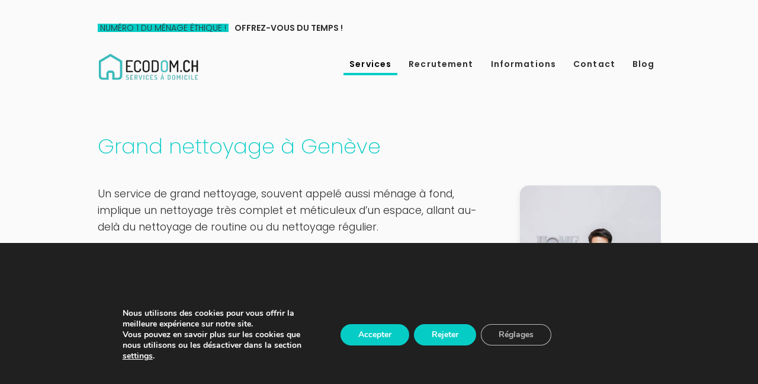

--- FILE ---
content_type: text/html; charset=UTF-8
request_url: https://www.ecodom.ch/grand-nettoyage-geneve/
body_size: 17285
content:
<!DOCTYPE html>
<html>
<head lang="fr-FR"
		xmlns="https://www.w3.org/1999/xhtml"
		xmlns:og="https://ogp.me/ns#" 
		xmlns:fb="https://www.facebook.com/2008/fbml">
		
	
		<!-- Google Tag Manager -->
	<script>(function(w,d,s,l,i){w[l]=w[l]||[];w[l].push({'gtm.start':
	new Date().getTime(),event:'gtm.js'});var f=d.getElementsByTagName(s)[0],
	j=d.createElement(s),dl=l!='dataLayer'?'&l='+l:'';j.async=true;j.src=
	'https://www.googletagmanager.com/gtm.js?id='+i+dl;f.parentNode.insertBefore(j,f);
	})(window,document,'script','dataLayer','GTM-NCMX4CC6');</script>
	<!-- End Google Tag Manager -->

    <meta charset="UTF-8">
	<meta name="viewport" content="width=device-width,initial-scale=1.0"/>
    <title>Grand nettoyage à Genève | Ecodom Services</title>
        <link rel="preconnect" href="https://fonts.gstatic.com">
	<link href="https://fonts.googleapis.com/css2?family=Poppins:ital,wght@0,200;0,300;0,400;0,600;1,200;1,400;1,600&display=swap" rel="stylesheet"> 
	<link rel="icon" type="image/png" href="https://www.ecodom.ch/wp-content/themes/ECODOM-Services/images/favicon.png"/>
		<meta name="facebook-domain-verification" content="o0xvakz9upcgndsza5vj86ll5blkwe" />
     
    <link rel="stylesheet" href="https://www.ecodom.ch/wp-content/themes/ECODOM-Services/style245.css" type="text/css">
	<link rel="stylesheet" href="https://www.ecodom.ch/wp-content/themes/ECODOM-Services/includes/css/hover-min.css"> 
    <meta name='robots' content='index, follow, max-image-preview:large, max-snippet:-1, max-video-preview:-1' />
	<style>img:is([sizes="auto" i], [sizes^="auto," i]) { contain-intrinsic-size: 3000px 1500px }</style>
	
	<!-- This site is optimized with the Yoast SEO plugin v25.7 - https://yoast.com/wordpress/plugins/seo/ -->
	<meta name="description" content="Explorez notre service de grand nettoyage à Genève et découvrez la différence qu&#039;un nettoyage de fond peut apporter à votre maison." />
	<link rel="canonical" href="https://www.ecodom.ch/grand-nettoyage-geneve/" />
	<meta property="og:locale" content="fr_FR" />
	<meta property="og:type" content="article" />
	<meta property="og:title" content="Grand nettoyage à Genève | Ecodom Services" />
	<meta property="og:description" content="Explorez notre service de grand nettoyage à Genève et découvrez la différence qu&#039;un nettoyage de fond peut apporter à votre maison." />
	<meta property="og:url" content="https://www.ecodom.ch/grand-nettoyage-geneve/" />
	<meta property="og:site_name" content="Ecodom Services" />
	<meta property="article:modified_time" content="2025-01-16T08:43:55+00:00" />
	<meta name="twitter:card" content="summary_large_image" />
	<script type="application/ld+json" class="yoast-schema-graph">{"@context":"https://schema.org","@graph":[{"@type":"WebPage","@id":"https://www.ecodom.ch/grand-nettoyage-geneve/","url":"https://www.ecodom.ch/grand-nettoyage-geneve/","name":"Grand nettoyage à Genève | Ecodom Services","isPartOf":{"@id":"https://www.ecodom.ch/#website"},"datePublished":"2023-08-28T08:05:44+00:00","dateModified":"2025-01-16T08:43:55+00:00","description":"Explorez notre service de grand nettoyage à Genève et découvrez la différence qu'un nettoyage de fond peut apporter à votre maison.","breadcrumb":{"@id":"https://www.ecodom.ch/grand-nettoyage-geneve/#breadcrumb"},"inLanguage":"fr-FR","potentialAction":[{"@type":"ReadAction","target":["https://www.ecodom.ch/grand-nettoyage-geneve/"]}]},{"@type":"BreadcrumbList","@id":"https://www.ecodom.ch/grand-nettoyage-geneve/#breadcrumb","itemListElement":[{"@type":"ListItem","position":1,"name":"Accueil","item":"https://www.ecodom.ch/"},{"@type":"ListItem","position":2,"name":"Grand nettoyage à Genève"}]},{"@type":"WebSite","@id":"https://www.ecodom.ch/#website","url":"https://www.ecodom.ch/","name":"Ecodom Services","description":"Femme de ménage à domicile (Offrez-vous du temps)","publisher":{"@id":"https://www.ecodom.ch/#organization"},"potentialAction":[{"@type":"SearchAction","target":{"@type":"EntryPoint","urlTemplate":"https://www.ecodom.ch/?s={search_term_string}"},"query-input":{"@type":"PropertyValueSpecification","valueRequired":true,"valueName":"search_term_string"}}],"inLanguage":"fr-FR"},{"@type":"Organization","@id":"https://www.ecodom.ch/#organization","name":"Ecodom Services","url":"https://www.ecodom.ch/","logo":{"@type":"ImageObject","inLanguage":"fr-FR","@id":"https://www.ecodom.ch/#/schema/logo/image/","url":"https://www.ecodom.ch/medias/EcodomLogo_2x.png","contentUrl":"https://www.ecodom.ch/medias/EcodomLogo_2x.png","width":340,"height":128,"caption":"Ecodom Services"},"image":{"@id":"https://www.ecodom.ch/#/schema/logo/image/"}}]}</script>
	<!-- / Yoast SEO plugin. -->


<link rel='dns-prefetch' href='//cdnjs.cloudflare.com' />
<link rel='dns-prefetch' href='//js.stripe.com' />
<meta property="og:title" content="Grand nettoyage à Genève"/><meta property="og:description" content="Femme de ménage à domicile (Offrez-vous du temps)"/><meta property="og:type" content="article"/><meta property="og:url" content="https://www.ecodom.ch/grand-nettoyage-geneve/"/><meta name="twitter:card" content="summary" /><meta name="twitter:site" content="@site_user_name" /><meta name="twitter:creator" content="@username_author" /><meta property="og:site_name" content="Your Site NAME Goes HERE"/><meta property="og:image" content="http://example.com/image.jpg"/>
		<script type="text/javascript">
/* <![CDATA[ */
window._wpemojiSettings = {"baseUrl":"https:\/\/s.w.org\/images\/core\/emoji\/16.0.1\/72x72\/","ext":".png","svgUrl":"https:\/\/s.w.org\/images\/core\/emoji\/16.0.1\/svg\/","svgExt":".svg","source":{"concatemoji":"https:\/\/www.ecodom.ch\/wp-includes\/js\/wp-emoji-release.min.js?ver=0222e7"}};
/*! This file is auto-generated */
!function(s,n){var o,i,e;function c(e){try{var t={supportTests:e,timestamp:(new Date).valueOf()};sessionStorage.setItem(o,JSON.stringify(t))}catch(e){}}function p(e,t,n){e.clearRect(0,0,e.canvas.width,e.canvas.height),e.fillText(t,0,0);var t=new Uint32Array(e.getImageData(0,0,e.canvas.width,e.canvas.height).data),a=(e.clearRect(0,0,e.canvas.width,e.canvas.height),e.fillText(n,0,0),new Uint32Array(e.getImageData(0,0,e.canvas.width,e.canvas.height).data));return t.every(function(e,t){return e===a[t]})}function u(e,t){e.clearRect(0,0,e.canvas.width,e.canvas.height),e.fillText(t,0,0);for(var n=e.getImageData(16,16,1,1),a=0;a<n.data.length;a++)if(0!==n.data[a])return!1;return!0}function f(e,t,n,a){switch(t){case"flag":return n(e,"\ud83c\udff3\ufe0f\u200d\u26a7\ufe0f","\ud83c\udff3\ufe0f\u200b\u26a7\ufe0f")?!1:!n(e,"\ud83c\udde8\ud83c\uddf6","\ud83c\udde8\u200b\ud83c\uddf6")&&!n(e,"\ud83c\udff4\udb40\udc67\udb40\udc62\udb40\udc65\udb40\udc6e\udb40\udc67\udb40\udc7f","\ud83c\udff4\u200b\udb40\udc67\u200b\udb40\udc62\u200b\udb40\udc65\u200b\udb40\udc6e\u200b\udb40\udc67\u200b\udb40\udc7f");case"emoji":return!a(e,"\ud83e\udedf")}return!1}function g(e,t,n,a){var r="undefined"!=typeof WorkerGlobalScope&&self instanceof WorkerGlobalScope?new OffscreenCanvas(300,150):s.createElement("canvas"),o=r.getContext("2d",{willReadFrequently:!0}),i=(o.textBaseline="top",o.font="600 32px Arial",{});return e.forEach(function(e){i[e]=t(o,e,n,a)}),i}function t(e){var t=s.createElement("script");t.src=e,t.defer=!0,s.head.appendChild(t)}"undefined"!=typeof Promise&&(o="wpEmojiSettingsSupports",i=["flag","emoji"],n.supports={everything:!0,everythingExceptFlag:!0},e=new Promise(function(e){s.addEventListener("DOMContentLoaded",e,{once:!0})}),new Promise(function(t){var n=function(){try{var e=JSON.parse(sessionStorage.getItem(o));if("object"==typeof e&&"number"==typeof e.timestamp&&(new Date).valueOf()<e.timestamp+604800&&"object"==typeof e.supportTests)return e.supportTests}catch(e){}return null}();if(!n){if("undefined"!=typeof Worker&&"undefined"!=typeof OffscreenCanvas&&"undefined"!=typeof URL&&URL.createObjectURL&&"undefined"!=typeof Blob)try{var e="postMessage("+g.toString()+"("+[JSON.stringify(i),f.toString(),p.toString(),u.toString()].join(",")+"));",a=new Blob([e],{type:"text/javascript"}),r=new Worker(URL.createObjectURL(a),{name:"wpTestEmojiSupports"});return void(r.onmessage=function(e){c(n=e.data),r.terminate(),t(n)})}catch(e){}c(n=g(i,f,p,u))}t(n)}).then(function(e){for(var t in e)n.supports[t]=e[t],n.supports.everything=n.supports.everything&&n.supports[t],"flag"!==t&&(n.supports.everythingExceptFlag=n.supports.everythingExceptFlag&&n.supports[t]);n.supports.everythingExceptFlag=n.supports.everythingExceptFlag&&!n.supports.flag,n.DOMReady=!1,n.readyCallback=function(){n.DOMReady=!0}}).then(function(){return e}).then(function(){var e;n.supports.everything||(n.readyCallback(),(e=n.source||{}).concatemoji?t(e.concatemoji):e.wpemoji&&e.twemoji&&(t(e.twemoji),t(e.wpemoji)))}))}((window,document),window._wpemojiSettings);
/* ]]> */
</script>
<style id='wp-emoji-styles-inline-css' type='text/css'>

	img.wp-smiley, img.emoji {
		display: inline !important;
		border: none !important;
		box-shadow: none !important;
		height: 1em !important;
		width: 1em !important;
		margin: 0 0.07em !important;
		vertical-align: -0.1em !important;
		background: none !important;
		padding: 0 !important;
	}
</style>
<link rel='stylesheet' id='wp-block-library-css' href='https://www.ecodom.ch/wp-includes/css/dist/block-library/style.min.css?ver=0222e7' type='text/css' media='all' />
<style id='classic-theme-styles-inline-css' type='text/css'>
/*! This file is auto-generated */
.wp-block-button__link{color:#fff;background-color:#32373c;border-radius:9999px;box-shadow:none;text-decoration:none;padding:calc(.667em + 2px) calc(1.333em + 2px);font-size:1.125em}.wp-block-file__button{background:#32373c;color:#fff;text-decoration:none}
</style>
<style id='global-styles-inline-css' type='text/css'>
:root{--wp--preset--aspect-ratio--square: 1;--wp--preset--aspect-ratio--4-3: 4/3;--wp--preset--aspect-ratio--3-4: 3/4;--wp--preset--aspect-ratio--3-2: 3/2;--wp--preset--aspect-ratio--2-3: 2/3;--wp--preset--aspect-ratio--16-9: 16/9;--wp--preset--aspect-ratio--9-16: 9/16;--wp--preset--color--black: #000000;--wp--preset--color--cyan-bluish-gray: #abb8c3;--wp--preset--color--white: #ffffff;--wp--preset--color--pale-pink: #f78da7;--wp--preset--color--vivid-red: #cf2e2e;--wp--preset--color--luminous-vivid-orange: #ff6900;--wp--preset--color--luminous-vivid-amber: #fcb900;--wp--preset--color--light-green-cyan: #7bdcb5;--wp--preset--color--vivid-green-cyan: #00d084;--wp--preset--color--pale-cyan-blue: #8ed1fc;--wp--preset--color--vivid-cyan-blue: #0693e3;--wp--preset--color--vivid-purple: #9b51e0;--wp--preset--gradient--vivid-cyan-blue-to-vivid-purple: linear-gradient(135deg,rgba(6,147,227,1) 0%,rgb(155,81,224) 100%);--wp--preset--gradient--light-green-cyan-to-vivid-green-cyan: linear-gradient(135deg,rgb(122,220,180) 0%,rgb(0,208,130) 100%);--wp--preset--gradient--luminous-vivid-amber-to-luminous-vivid-orange: linear-gradient(135deg,rgba(252,185,0,1) 0%,rgba(255,105,0,1) 100%);--wp--preset--gradient--luminous-vivid-orange-to-vivid-red: linear-gradient(135deg,rgba(255,105,0,1) 0%,rgb(207,46,46) 100%);--wp--preset--gradient--very-light-gray-to-cyan-bluish-gray: linear-gradient(135deg,rgb(238,238,238) 0%,rgb(169,184,195) 100%);--wp--preset--gradient--cool-to-warm-spectrum: linear-gradient(135deg,rgb(74,234,220) 0%,rgb(151,120,209) 20%,rgb(207,42,186) 40%,rgb(238,44,130) 60%,rgb(251,105,98) 80%,rgb(254,248,76) 100%);--wp--preset--gradient--blush-light-purple: linear-gradient(135deg,rgb(255,206,236) 0%,rgb(152,150,240) 100%);--wp--preset--gradient--blush-bordeaux: linear-gradient(135deg,rgb(254,205,165) 0%,rgb(254,45,45) 50%,rgb(107,0,62) 100%);--wp--preset--gradient--luminous-dusk: linear-gradient(135deg,rgb(255,203,112) 0%,rgb(199,81,192) 50%,rgb(65,88,208) 100%);--wp--preset--gradient--pale-ocean: linear-gradient(135deg,rgb(255,245,203) 0%,rgb(182,227,212) 50%,rgb(51,167,181) 100%);--wp--preset--gradient--electric-grass: linear-gradient(135deg,rgb(202,248,128) 0%,rgb(113,206,126) 100%);--wp--preset--gradient--midnight: linear-gradient(135deg,rgb(2,3,129) 0%,rgb(40,116,252) 100%);--wp--preset--font-size--small: 13px;--wp--preset--font-size--medium: 20px;--wp--preset--font-size--large: 36px;--wp--preset--font-size--x-large: 42px;--wp--preset--spacing--20: 0.44rem;--wp--preset--spacing--30: 0.67rem;--wp--preset--spacing--40: 1rem;--wp--preset--spacing--50: 1.5rem;--wp--preset--spacing--60: 2.25rem;--wp--preset--spacing--70: 3.38rem;--wp--preset--spacing--80: 5.06rem;--wp--preset--shadow--natural: 6px 6px 9px rgba(0, 0, 0, 0.2);--wp--preset--shadow--deep: 12px 12px 50px rgba(0, 0, 0, 0.4);--wp--preset--shadow--sharp: 6px 6px 0px rgba(0, 0, 0, 0.2);--wp--preset--shadow--outlined: 6px 6px 0px -3px rgba(255, 255, 255, 1), 6px 6px rgba(0, 0, 0, 1);--wp--preset--shadow--crisp: 6px 6px 0px rgba(0, 0, 0, 1);}:where(.is-layout-flex){gap: 0.5em;}:where(.is-layout-grid){gap: 0.5em;}body .is-layout-flex{display: flex;}.is-layout-flex{flex-wrap: wrap;align-items: center;}.is-layout-flex > :is(*, div){margin: 0;}body .is-layout-grid{display: grid;}.is-layout-grid > :is(*, div){margin: 0;}:where(.wp-block-columns.is-layout-flex){gap: 2em;}:where(.wp-block-columns.is-layout-grid){gap: 2em;}:where(.wp-block-post-template.is-layout-flex){gap: 1.25em;}:where(.wp-block-post-template.is-layout-grid){gap: 1.25em;}.has-black-color{color: var(--wp--preset--color--black) !important;}.has-cyan-bluish-gray-color{color: var(--wp--preset--color--cyan-bluish-gray) !important;}.has-white-color{color: var(--wp--preset--color--white) !important;}.has-pale-pink-color{color: var(--wp--preset--color--pale-pink) !important;}.has-vivid-red-color{color: var(--wp--preset--color--vivid-red) !important;}.has-luminous-vivid-orange-color{color: var(--wp--preset--color--luminous-vivid-orange) !important;}.has-luminous-vivid-amber-color{color: var(--wp--preset--color--luminous-vivid-amber) !important;}.has-light-green-cyan-color{color: var(--wp--preset--color--light-green-cyan) !important;}.has-vivid-green-cyan-color{color: var(--wp--preset--color--vivid-green-cyan) !important;}.has-pale-cyan-blue-color{color: var(--wp--preset--color--pale-cyan-blue) !important;}.has-vivid-cyan-blue-color{color: var(--wp--preset--color--vivid-cyan-blue) !important;}.has-vivid-purple-color{color: var(--wp--preset--color--vivid-purple) !important;}.has-black-background-color{background-color: var(--wp--preset--color--black) !important;}.has-cyan-bluish-gray-background-color{background-color: var(--wp--preset--color--cyan-bluish-gray) !important;}.has-white-background-color{background-color: var(--wp--preset--color--white) !important;}.has-pale-pink-background-color{background-color: var(--wp--preset--color--pale-pink) !important;}.has-vivid-red-background-color{background-color: var(--wp--preset--color--vivid-red) !important;}.has-luminous-vivid-orange-background-color{background-color: var(--wp--preset--color--luminous-vivid-orange) !important;}.has-luminous-vivid-amber-background-color{background-color: var(--wp--preset--color--luminous-vivid-amber) !important;}.has-light-green-cyan-background-color{background-color: var(--wp--preset--color--light-green-cyan) !important;}.has-vivid-green-cyan-background-color{background-color: var(--wp--preset--color--vivid-green-cyan) !important;}.has-pale-cyan-blue-background-color{background-color: var(--wp--preset--color--pale-cyan-blue) !important;}.has-vivid-cyan-blue-background-color{background-color: var(--wp--preset--color--vivid-cyan-blue) !important;}.has-vivid-purple-background-color{background-color: var(--wp--preset--color--vivid-purple) !important;}.has-black-border-color{border-color: var(--wp--preset--color--black) !important;}.has-cyan-bluish-gray-border-color{border-color: var(--wp--preset--color--cyan-bluish-gray) !important;}.has-white-border-color{border-color: var(--wp--preset--color--white) !important;}.has-pale-pink-border-color{border-color: var(--wp--preset--color--pale-pink) !important;}.has-vivid-red-border-color{border-color: var(--wp--preset--color--vivid-red) !important;}.has-luminous-vivid-orange-border-color{border-color: var(--wp--preset--color--luminous-vivid-orange) !important;}.has-luminous-vivid-amber-border-color{border-color: var(--wp--preset--color--luminous-vivid-amber) !important;}.has-light-green-cyan-border-color{border-color: var(--wp--preset--color--light-green-cyan) !important;}.has-vivid-green-cyan-border-color{border-color: var(--wp--preset--color--vivid-green-cyan) !important;}.has-pale-cyan-blue-border-color{border-color: var(--wp--preset--color--pale-cyan-blue) !important;}.has-vivid-cyan-blue-border-color{border-color: var(--wp--preset--color--vivid-cyan-blue) !important;}.has-vivid-purple-border-color{border-color: var(--wp--preset--color--vivid-purple) !important;}.has-vivid-cyan-blue-to-vivid-purple-gradient-background{background: var(--wp--preset--gradient--vivid-cyan-blue-to-vivid-purple) !important;}.has-light-green-cyan-to-vivid-green-cyan-gradient-background{background: var(--wp--preset--gradient--light-green-cyan-to-vivid-green-cyan) !important;}.has-luminous-vivid-amber-to-luminous-vivid-orange-gradient-background{background: var(--wp--preset--gradient--luminous-vivid-amber-to-luminous-vivid-orange) !important;}.has-luminous-vivid-orange-to-vivid-red-gradient-background{background: var(--wp--preset--gradient--luminous-vivid-orange-to-vivid-red) !important;}.has-very-light-gray-to-cyan-bluish-gray-gradient-background{background: var(--wp--preset--gradient--very-light-gray-to-cyan-bluish-gray) !important;}.has-cool-to-warm-spectrum-gradient-background{background: var(--wp--preset--gradient--cool-to-warm-spectrum) !important;}.has-blush-light-purple-gradient-background{background: var(--wp--preset--gradient--blush-light-purple) !important;}.has-blush-bordeaux-gradient-background{background: var(--wp--preset--gradient--blush-bordeaux) !important;}.has-luminous-dusk-gradient-background{background: var(--wp--preset--gradient--luminous-dusk) !important;}.has-pale-ocean-gradient-background{background: var(--wp--preset--gradient--pale-ocean) !important;}.has-electric-grass-gradient-background{background: var(--wp--preset--gradient--electric-grass) !important;}.has-midnight-gradient-background{background: var(--wp--preset--gradient--midnight) !important;}.has-small-font-size{font-size: var(--wp--preset--font-size--small) !important;}.has-medium-font-size{font-size: var(--wp--preset--font-size--medium) !important;}.has-large-font-size{font-size: var(--wp--preset--font-size--large) !important;}.has-x-large-font-size{font-size: var(--wp--preset--font-size--x-large) !important;}
:where(.wp-block-post-template.is-layout-flex){gap: 1.25em;}:where(.wp-block-post-template.is-layout-grid){gap: 1.25em;}
:where(.wp-block-columns.is-layout-flex){gap: 2em;}:where(.wp-block-columns.is-layout-grid){gap: 2em;}
:root :where(.wp-block-pullquote){font-size: 1.5em;line-height: 1.6;}
</style>
<link rel='stylesheet' id='ecodom-css' href='https://www.ecodom.ch/wp-content/plugins/ecodom-form/Frontend/css/ecodom-public.css?v0_1_49&#038;ver=1.0.0' type='text/css' media='all' />
<link rel='stylesheet' id='loaders-css' href='https://www.ecodom.ch/wp-content/plugins/ecodom-form/Frontend/css/loaders.css?ver=1.0.0' type='text/css' media='all' />
<link rel='stylesheet' id='select2css-css' href='https://cdnjs.cloudflare.com/ajax/libs/select2/4.0.5/css/select2.min.css?ver=1.0.0' type='text/css' media='all' />
<link rel='stylesheet' id='moove_gdpr_frontend-css' href='https://www.ecodom.ch/wp-content/plugins/gdpr-cookie-compliance/dist/styles/gdpr-main.css?ver=5.0.5' type='text/css' media='all' />
<style id='moove_gdpr_frontend-inline-css' type='text/css'>
#moove_gdpr_cookie_modal,#moove_gdpr_cookie_info_bar,.gdpr_cookie_settings_shortcode_content{font-family:&#039;Nunito&#039;,sans-serif}#moove_gdpr_save_popup_settings_button{background-color:#373737;color:#fff}#moove_gdpr_save_popup_settings_button:hover{background-color:#000}#moove_gdpr_cookie_info_bar .moove-gdpr-info-bar-container .moove-gdpr-info-bar-content a.mgbutton,#moove_gdpr_cookie_info_bar .moove-gdpr-info-bar-container .moove-gdpr-info-bar-content button.mgbutton{background-color:#06ccc6}#moove_gdpr_cookie_modal .moove-gdpr-modal-content .moove-gdpr-modal-footer-content .moove-gdpr-button-holder a.mgbutton,#moove_gdpr_cookie_modal .moove-gdpr-modal-content .moove-gdpr-modal-footer-content .moove-gdpr-button-holder button.mgbutton,.gdpr_cookie_settings_shortcode_content .gdpr-shr-button.button-green{background-color:#06ccc6;border-color:#06ccc6}#moove_gdpr_cookie_modal .moove-gdpr-modal-content .moove-gdpr-modal-footer-content .moove-gdpr-button-holder a.mgbutton:hover,#moove_gdpr_cookie_modal .moove-gdpr-modal-content .moove-gdpr-modal-footer-content .moove-gdpr-button-holder button.mgbutton:hover,.gdpr_cookie_settings_shortcode_content .gdpr-shr-button.button-green:hover{background-color:#fff;color:#06ccc6}#moove_gdpr_cookie_modal .moove-gdpr-modal-content .moove-gdpr-modal-close i,#moove_gdpr_cookie_modal .moove-gdpr-modal-content .moove-gdpr-modal-close span.gdpr-icon{background-color:#06ccc6;border:1px solid #06ccc6}#moove_gdpr_cookie_info_bar span.change-settings-button.focus-g,#moove_gdpr_cookie_info_bar span.change-settings-button:focus,#moove_gdpr_cookie_info_bar button.change-settings-button.focus-g,#moove_gdpr_cookie_info_bar button.change-settings-button:focus{-webkit-box-shadow:0 0 1px 3px #06ccc6;-moz-box-shadow:0 0 1px 3px #06ccc6;box-shadow:0 0 1px 3px #06ccc6}#moove_gdpr_cookie_modal .moove-gdpr-modal-content .moove-gdpr-modal-close i:hover,#moove_gdpr_cookie_modal .moove-gdpr-modal-content .moove-gdpr-modal-close span.gdpr-icon:hover,#moove_gdpr_cookie_info_bar span[data-href]>u.change-settings-button{color:#06ccc6}#moove_gdpr_cookie_modal .moove-gdpr-modal-content .moove-gdpr-modal-left-content #moove-gdpr-menu li.menu-item-selected a span.gdpr-icon,#moove_gdpr_cookie_modal .moove-gdpr-modal-content .moove-gdpr-modal-left-content #moove-gdpr-menu li.menu-item-selected button span.gdpr-icon{color:inherit}#moove_gdpr_cookie_modal .moove-gdpr-modal-content .moove-gdpr-modal-left-content #moove-gdpr-menu li a span.gdpr-icon,#moove_gdpr_cookie_modal .moove-gdpr-modal-content .moove-gdpr-modal-left-content #moove-gdpr-menu li button span.gdpr-icon{color:inherit}#moove_gdpr_cookie_modal .gdpr-acc-link{line-height:0;font-size:0;color:transparent;position:absolute}#moove_gdpr_cookie_modal .moove-gdpr-modal-content .moove-gdpr-modal-close:hover i,#moove_gdpr_cookie_modal .moove-gdpr-modal-content .moove-gdpr-modal-left-content #moove-gdpr-menu li a,#moove_gdpr_cookie_modal .moove-gdpr-modal-content .moove-gdpr-modal-left-content #moove-gdpr-menu li button,#moove_gdpr_cookie_modal .moove-gdpr-modal-content .moove-gdpr-modal-left-content #moove-gdpr-menu li button i,#moove_gdpr_cookie_modal .moove-gdpr-modal-content .moove-gdpr-modal-left-content #moove-gdpr-menu li a i,#moove_gdpr_cookie_modal .moove-gdpr-modal-content .moove-gdpr-tab-main .moove-gdpr-tab-main-content a:hover,#moove_gdpr_cookie_info_bar.moove-gdpr-dark-scheme .moove-gdpr-info-bar-container .moove-gdpr-info-bar-content a.mgbutton:hover,#moove_gdpr_cookie_info_bar.moove-gdpr-dark-scheme .moove-gdpr-info-bar-container .moove-gdpr-info-bar-content button.mgbutton:hover,#moove_gdpr_cookie_info_bar.moove-gdpr-dark-scheme .moove-gdpr-info-bar-container .moove-gdpr-info-bar-content a:hover,#moove_gdpr_cookie_info_bar.moove-gdpr-dark-scheme .moove-gdpr-info-bar-container .moove-gdpr-info-bar-content button:hover,#moove_gdpr_cookie_info_bar.moove-gdpr-dark-scheme .moove-gdpr-info-bar-container .moove-gdpr-info-bar-content span.change-settings-button:hover,#moove_gdpr_cookie_info_bar.moove-gdpr-dark-scheme .moove-gdpr-info-bar-container .moove-gdpr-info-bar-content button.change-settings-button:hover,#moove_gdpr_cookie_info_bar.moove-gdpr-dark-scheme .moove-gdpr-info-bar-container .moove-gdpr-info-bar-content u.change-settings-button:hover,#moove_gdpr_cookie_info_bar span[data-href]>u.change-settings-button,#moove_gdpr_cookie_info_bar.moove-gdpr-dark-scheme .moove-gdpr-info-bar-container .moove-gdpr-info-bar-content a.mgbutton.focus-g,#moove_gdpr_cookie_info_bar.moove-gdpr-dark-scheme .moove-gdpr-info-bar-container .moove-gdpr-info-bar-content button.mgbutton.focus-g,#moove_gdpr_cookie_info_bar.moove-gdpr-dark-scheme .moove-gdpr-info-bar-container .moove-gdpr-info-bar-content a.focus-g,#moove_gdpr_cookie_info_bar.moove-gdpr-dark-scheme .moove-gdpr-info-bar-container .moove-gdpr-info-bar-content button.focus-g,#moove_gdpr_cookie_info_bar.moove-gdpr-dark-scheme .moove-gdpr-info-bar-container .moove-gdpr-info-bar-content a.mgbutton:focus,#moove_gdpr_cookie_info_bar.moove-gdpr-dark-scheme .moove-gdpr-info-bar-container .moove-gdpr-info-bar-content button.mgbutton:focus,#moove_gdpr_cookie_info_bar.moove-gdpr-dark-scheme .moove-gdpr-info-bar-container .moove-gdpr-info-bar-content a:focus,#moove_gdpr_cookie_info_bar.moove-gdpr-dark-scheme .moove-gdpr-info-bar-container .moove-gdpr-info-bar-content button:focus,#moove_gdpr_cookie_info_bar.moove-gdpr-dark-scheme .moove-gdpr-info-bar-container .moove-gdpr-info-bar-content span.change-settings-button.focus-g,span.change-settings-button:focus,button.change-settings-button.focus-g,button.change-settings-button:focus,#moove_gdpr_cookie_info_bar.moove-gdpr-dark-scheme .moove-gdpr-info-bar-container .moove-gdpr-info-bar-content u.change-settings-button.focus-g,#moove_gdpr_cookie_info_bar.moove-gdpr-dark-scheme .moove-gdpr-info-bar-container .moove-gdpr-info-bar-content u.change-settings-button:focus{color:#06ccc6}#moove_gdpr_cookie_modal .moove-gdpr-branding.focus-g span,#moove_gdpr_cookie_modal .moove-gdpr-modal-content .moove-gdpr-tab-main a.focus-g{color:#06ccc6}#moove_gdpr_cookie_modal.gdpr_lightbox-hide{display:none}
</style>
<script type="text/javascript" src="https://www.ecodom.ch/wp-includes/js/jquery/jquery.min.js?ver=3.7.1" id="jquery-core-js"></script>
<script type="text/javascript" src="https://www.ecodom.ch/wp-includes/js/jquery/jquery-migrate.min.js?ver=3.4.1" id="jquery-migrate-js"></script>
<script type="text/javascript" src="https://www.ecodom.ch/wp-content/plugins/ecodom-form/Frontend/js/ecodom-public.js?v0_1_53&amp;ver=1.0.0" id="ecodom-js"></script>
<script type="text/javascript" src="https://cdnjs.cloudflare.com/ajax/libs/select2/4.0.5/js/select2.min.js?ver=1.0.0" id="select2js-js"></script>
<script type="text/javascript" src="https://cdnjs.cloudflare.com/ajax/libs/select2/4.0.5/js/i18n/fr.js?ver=1.0.0" id="select2js-i18n-js"></script>
<script type="text/javascript" src="https://www.ecodom.ch/wp-content/plugins/ecodom-form/Frontend/js/jquery.stickr.min.js?ver=1.0.0" id="stickr-js"></script>
<script type="text/javascript" src="https://www.ecodom.ch/wp-content/plugins/ecodom-form/Frontend/js/pickadate/lib/picker.js?ver=1.0.0" id="pickadate-picker-js"></script>
<script type="text/javascript" src="https://www.ecodom.ch/wp-content/plugins/ecodom-form/Frontend/js/pickadate/lib/picker.date.js?ver=1.0.0" id="pickadate-picker-date-js"></script>
<script type="text/javascript" src="https://www.ecodom.ch/wp-content/plugins/ecodom-form/Frontend/js/pickadate/lib/picker.time.js?ver=1.0.0" id="pickadate-picker-time-js"></script>
<script type="text/javascript" src="https://js.stripe.com/v3/?ver=1.0.0" id="stripe-js-js"></script>
<link rel="https://api.w.org/" href="https://www.ecodom.ch/wp-json/" /><link rel="alternate" title="JSON" type="application/json" href="https://www.ecodom.ch/wp-json/wp/v2/pages/120445" />
<link rel='shortlink' href='https://www.ecodom.ch/?p=120445' />
<link rel="alternate" title="oEmbed (JSON)" type="application/json+oembed" href="https://www.ecodom.ch/wp-json/oembed/1.0/embed?url=https%3A%2F%2Fwww.ecodom.ch%2Fgrand-nettoyage-geneve%2F" />
<link rel="alternate" title="oEmbed (XML)" type="text/xml+oembed" href="https://www.ecodom.ch/wp-json/oembed/1.0/embed?url=https%3A%2F%2Fwww.ecodom.ch%2Fgrand-nettoyage-geneve%2F&#038;format=xml" />
<link rel="icon" href="https://www.ecodom.ch/medias/cropped-favicon-32x32.png" sizes="32x32" />
<link rel="icon" href="https://www.ecodom.ch/medias/cropped-favicon-192x192.png" sizes="192x192" />
<link rel="apple-touch-icon" href="https://www.ecodom.ch/medias/cropped-favicon-180x180.png" />
<meta name="msapplication-TileImage" content="https://www.ecodom.ch/medias/cropped-favicon-270x270.png" />
    		
		<script type="text/javascript" src="https://www.ecodom.ch/wp-content/themes/ECODOM-Services/framework/royalslider/jquery-1.8.3.min.js"></script>
	<script type="text/javascript" src="https://www.ecodom.ch/wp-content/themes/ECODOM-Services/framework/royalslider/jquery.royalslider.min.js"></script>
	<link rel="stylesheet" href="https://www.ecodom.ch/wp-content/themes/ECODOM-Services/framework/royalslider/royalslider.css" type="text/css">
	<link rel="stylesheet" href="https://www.ecodom.ch/wp-content/themes/ECODOM-Services/framework/royalslider/skins/minimal-white/rs-minimal-white.css" type="text/css">
		
	
	<script src="https://www.ecodom.ch/wp-content/themes/ECODOM-Services/includes/js/jquery-ui.js"></script> 
	<link rel="stylesheet" href="https://www.ecodom.ch/wp-content/themes/ECODOM-Services/includes/css/jquery-ui.css">
	<link rel="stylesheet" href="https://www.ecodom.ch/wp-content/themes/ECODOM-Services/includes/css/animate.css">
	
    <script src="https://www.ecodom.ch/wp-content/themes/ECODOM-Services/includes/js/custom.js"></script> 
    <script src="https://www.ecodom.ch/wp-content/themes/ECODOM-Services/includes/js/retina.js"></script>
			<!-- Hotjar Tracking Code for Ecodom -->
	<script>
		(function(h,o,t,j,a,r){
			h.hj=h.hj||function(){(h.hj.q=h.hj.q||[]).push(arguments)};
			h._hjSettings={hjid:3888359,hjsv:6};
			a=o.getElementsByTagName('head')[0];
			r=o.createElement('script');r.async=1;
			r.src=t+h._hjSettings.hjid+j+h._hjSettings.hjsv;
			a.appendChild(r);
		})(window,document,'https://static.hotjar.com/c/hotjar-','.js?sv=');
	</script>
    
</head>

<body class="wp-singular page-template page-template-layouts page-template-Pages-Services page-template-layoutsPages-Services-php page page-id-120445 wp-theme-ECODOM-Services">
			<!-- Google Tag Manager (noscript) -->
	<noscript><iframe src="https://www.googletagmanager.com/ns.html?id=GTM-NCMX4CC6"
	height="0" width="0" style="display:none;visibility:hidden"></iframe></noscript>
	<!-- End Google Tag Manager (noscript) -->
	
    
     
        					

<style type="text/css">
	@keyframes fade-in {
  0% {
    opacity: 0;
    transform: translateY(-100%);
  }
  100% {
    opacity: 1;
    transform: translateY(0);
  }
}

.text-fade-in {
  opacity: 0;
  animation: fade-in 0.5s ease forwards;
  animation-delay: 1s; /* Ajouter un délai de 1 seconde */
}

</style>


    

<div id="MobileMenuContainer">
	<div class="menu-menu-principal-container"><ul id="menu-menu-principal" class="menu"><li id="menu-item-292310" class="menu-item menu-item-type-custom menu-item-object-custom current-menu-ancestor current-menu-parent menu-item-has-children menu-item-292310"><a>Services</a>
<ul class="sub-menu">
	<li id="menu-item-292311" class="menu-item menu-item-type-custom menu-item-object-custom menu-item-292311"><a href="https://www.ecodom.ch/femme-de-menage-geneve/">Femme de ménage Genève</a></li>
	<li id="menu-item-292313" class="menu-item menu-item-type-custom menu-item-object-custom current-menu-item menu-item-292313"><a href="https://www.ecodom.ch/grand-nettoyage-geneve/" aria-current="page">Grand nettoyage Genève</a></li>
	<li id="menu-item-292314" class="menu-item menu-item-type-custom menu-item-object-custom menu-item-292314"><a href="https://www.ecodom.ch/aide-a-domicile-geneve/">﻿Aide à la personne Genève</a></li>
</ul>
</li>
<li id="menu-item-174" class="menu-item menu-item-type-post_type menu-item-object-page menu-item-174"><a href="https://www.ecodom.ch/recrutement/">Recrutement</a></li>
<li id="menu-item-175" class="menu-item menu-item-type-post_type menu-item-object-page menu-item-175"><a href="https://www.ecodom.ch/informations/">Informations</a></li>
<li id="menu-item-173" class="menu-item menu-item-type-post_type menu-item-object-page menu-item-173"><a href="https://www.ecodom.ch/contact/">Contact</a></li>
<li id="menu-item-292340" class="menu-item menu-item-type-post_type menu-item-object-page menu-item-292340"><a href="https://www.ecodom.ch/blog/">Blog</a></li>
</ul></div> 
</div>    <div class="row">	
        <div id="Header" class="row ">
            <!-- Mobile Menu Buttun -->
            <div class="MobileMenu ">
                <div id="nav-icon3">
                  <span></span>
                  <span></span>
                  <span></span>
                  <span></span>
                </div>
            </div>
            <!-- Mobile Menu Buttun --> 
 

             
			<div class="Slogan" style="">
				<h4>Numéro 1 du ménage éthique !</h4> <span><strong>Offrez-vous du temps !</strong></span>
			</div>
			<!-- Slogan --> 
            <!-- Logo -->
            <div id="Logo">
                <a href="https://www.ecodom.ch"><img src="https://www.ecodom.ch/wp-content/themes/ECODOM-Services/images/EcodomLogo2.png" width="170" height="64" alt="Ecodom Services"></a>
            </div>
            <!-- Logo -->
			
            <!-- access -->
            <div id="access">
                
<div class="menu-menu-principal-container"><ul id="menu-menu-principal-1" class="menu"><li class="menu-item menu-item-type-custom menu-item-object-custom current-menu-ancestor current-menu-parent menu-item-has-children menu-item-292310"><a>Services</a>
<ul class="sub-menu">
	<li class="menu-item menu-item-type-custom menu-item-object-custom menu-item-292311"><a href="https://www.ecodom.ch/femme-de-menage-geneve/">Femme de ménage Genève</a></li>
	<li class="menu-item menu-item-type-custom menu-item-object-custom current-menu-item menu-item-292313"><a href="https://www.ecodom.ch/grand-nettoyage-geneve/" aria-current="page">Grand nettoyage Genève</a></li>
	<li class="menu-item menu-item-type-custom menu-item-object-custom menu-item-292314"><a href="https://www.ecodom.ch/aide-a-domicile-geneve/">﻿Aide à la personne Genève</a></li>
</ul>
</li>
<li class="menu-item menu-item-type-post_type menu-item-object-page menu-item-174"><a href="https://www.ecodom.ch/recrutement/">Recrutement</a></li>
<li class="menu-item menu-item-type-post_type menu-item-object-page menu-item-175"><a href="https://www.ecodom.ch/informations/">Informations</a></li>
<li class="menu-item menu-item-type-post_type menu-item-object-page menu-item-173"><a href="https://www.ecodom.ch/contact/">Contact</a></li>
<li class="menu-item menu-item-type-post_type menu-item-object-page menu-item-292340"><a href="https://www.ecodom.ch/blog/">Blog</a></li>
</ul></div> 


            </div>
            <!-- access -->

			
            <!-- Social --> 
<div class="Social">
        
        
    </div>
<!-- Social -->







        </div><!-- Header -->
    </div><!-- HeaderWrap -->
    
        
       


	
		        											<div class="row full">
						
						<div class="post-content">
							
																													
							
							
							
							
							<div class="row">
								<div class="rowInside">
									<h1 class="post-title">Grand nettoyage à Genève</h1>
								</div><!-- rowInside -->
							</div><!-- row -->
							
							<div class="row">
								<div class="rowInside">
																										</div><!-- rowInside -->
							</div><!-- row -->
							
							


		                
				<div class="row">
					<div class="Cols ColImageRight Services">
						<div class="ColTwo Text">
															<p>Un service de grand nettoyage, souvent appelé aussi ménage à fond, implique un nettoyage très complet et méticuleux d’un espace, allant au-delà du nettoyage de routine ou du nettoyage régulier.</p>
<p>Ce type de service est généralement utilisé lorsqu’un espace n’a pas été nettoyé pendant une longue période, lorsqu’il est nécessaire de préparer un espace pour un événement spécial ou lors d’un déménagement.</p>
<p>En raison de la nature intensive du travail, un service de grand nettoyage peut prendre plusieurs heures ou même plusieurs jours, en fonction de la taille de l’espace et de l’étendue du nettoyage.</p>
													</div>
						<div class="ColTwo Image">
																													<img width="795" height="951" src="https://www.ecodom.ch/medias/Service-de-grand-nettoyage-Geneve.jpg" class="attachment-large size-large" alt="Un jeune agent de ménage à domicile à Genève souriant, après avoir effectué un grand nettoyage à genève" decoding="async" fetchpriority="high" srcset="https://www.ecodom.ch/medias/Service-de-grand-nettoyage-Geneve.jpg 795w, https://www.ecodom.ch/medias/Service-de-grand-nettoyage-Geneve-251x300.jpg 251w, https://www.ecodom.ch/medias/Service-de-grand-nettoyage-Geneve-768x919.jpg 768w" sizes="(max-width: 795px) 100vw, 795px" />													</div>
					</div>
				</div>
						
						
			


		                
				<div class="BannerSep">
											<div class="row">
							<div class="rowInside">
								<h2>Ravivez votre espace avec notre service de grand Nettoyage</h2>
							</div>
						</div>
					

																

																
																																	<a href="/formulaire/?ecodom-service=grand-nettoyage" class="CTA">
															Réservez maintenant																						</a>
																		

				</div>
						
						

        	


		
				

				<div class="row Justify">
					<div class="rowInside">
						<div class="FAQ">
															<h2>Quand faire appel à un service de grand nettoyage à Genève?</h2>
																														<div class="accordion-container">
																			<div id="accordion0" class="accordion">
											<h3>Lors d’un déménagement</h3>
											<div><p>Lorsque vous déménagez dans un nouvel espace ou que vous quittez votre logement, un grand nettoyage peut être nécessaire. Dans le cas d’un déménagement, il est courant d’effectuer un grand nettoyage en fin de bail pour être sûr de récupérer votre caution et dans la nouvelle résidence pour prendre un nouveau départ.</p>
</div>
										</div><!-- accordion -->
																				<div id="accordion1" class="accordion">
											<h3>Après une construction ou une rénovation </h3>
											<div><p>Un grand nettoyage est souvent nécessaire après une construction ou une rénovation pour éliminer les débris, la poussière et les saletés qui ont pu s&rsquo;accumuler.</p>
</div>
										</div><!-- accordion -->
																				<div id="accordion2" class="accordion">
											<h3>Pour préparer un événement spécial</h3>
											<div><p>Si vous organisez un événement spécial, comme une fête, une réception ou une réunion importante, vous pourriez vouloir que votre espace soit dans un état impeccable.</p>
</div>
										</div><!-- accordion -->
																				<div id="accordion3" class="accordion">
											<h3>Pour un nettoyage de printemps</h3>
											<div><p>Certaines personnes choisissent d&rsquo;avoir un grand nettoyage effectué à certaines époques de l&rsquo;année, comme le fameux « nettoyage de printemps ».</p>
</div>
										</div><!-- accordion -->
																				<div id="accordion4" class="accordion">
											<h3>Pour une vente immobilière</h3>
											<div><p>Pour les personnes qui cherchent à vendre leur maison ou leur appartement, un grand nettoyage peut aider à augmenter la valeur perçue de la propriété, en la rendant plus attrayante pour des acheteurs potentiels.</p>
</div>
										</div><!-- accordion -->
																				<div id="accordion5" class="accordion">
											<h3>Lors de problèmes de santé</h3>
											<div><p>Les personnes ayant des problèmes de santé, des allergies, ou une sensibilité aux substances chimiques, pourraient bénéficier d&rsquo;un grand nettoyage professionnel pour aider à améliorer la qualité de l&rsquo;air et réduire les allergènes.</p>
</div>
										</div><!-- accordion -->
																				<div id="accordion6" class="accordion">
											<h3>Après un désastre ou un sinistre</h3>
											<div><p>Après une inondation, un incendie ou un autre désastre, un grand nettoyage professionnel peut être nécessaire pour aider à rétablir le logement à son état antérieur.</p>
</div>
										</div><!-- accordion -->
																				<div id="accordion7" class="accordion">
											<h3>Pour le nettoyage de logements insalubres ou vétustes</h3>
											<div><p>Un logement peut devenir insalubre ou vétuste pour diverses raisons, comme un manque d&rsquo;entretien au fil du temps, une infestation de nuisibles, ou des situations de syllogomanie (accumulation compulsive). Dans ces cas, un service de grand nettoyage professionnel peut être nécessaire pour remettre le logement dans un état habitable.</p>
</div>
										</div><!-- accordion -->
																		</div><!-- accordion-container -->
																							<div class="Legend"><p style="text-align: center;">Vous avez des besoins spécifiques ? Contactez-nous pour vous faire part de votre demande.<br />
Nos collaborateurs sont à votre écoute par <a href="mailto:contact@ecodomservices.ch"><strong>e-mail</strong></a> ou par <a href="tel:+41587767506"><strong>téléphone</strong></a>.</p>
</div>
																				</div><!-- FAQ -->
					</div><!-- RowInside -->
				</div><!-- row -->

				<script type="text/javascript">
					$(function() {
						// Initialisation des accordéons
						$(".accordion").accordion({
							header: "h3",
							collapsible: true,
							active: false,
							heightStyle: "content"
						});
					});

					$(document).ready(function() {
						$("ui-accordion-header").click(function() {
							$("circle-plus").toggleClass("opened");
						});
					});
				</script>
				
					<script type="text/javascript">
					  $( function() {
						$("#accordion1").accordion({ header: "h3", collapsible: true, active: false, heightStyle: "content" });
						$("#accordion0").accordion({ header: "h3", collapsible: true, active: false, heightStyle: "content" });
						$("#accordion").accordion({ header: "h3", collapsible: true, active: false, heightStyle: "content" });
					  } );

						$(document).ready(function(){
						  $("ui-accordion-header").click(function(){
							$("circle-plus").toggleClass("opened");
						  });


						});

					</script>

        	


		                
				<div class="BannerSep">
											<div class="row">
							<div class="rowInside">
								<h2>Que vous souhaitiez rafraîchir votre intérieur, votre extérieur ou même nettoyer un logement insalubre, nous sommes là pour vous aider. </h2>
							</div>
						</div>
					

																

																
																																	<a href="/formulaire/?ecodom-service=grand-nettoyage" class="CTA">
															Réservez maintenant																						</a>
																		

				</div>
						
						

        	


		                
				<div class="row">
													<h2 >Que comprend le service de grand nettoyage à Genève?</h2>
										</div>
						
						

 
	 		


		                
				<div class="row">
					<div class="Cols ColImageRight Services">
						<div class="ColTwo Text">
															<h3>Services de grand nettoyage d’intérieur</h3>
<p>Le service de grand nettoyage à Genève est généralement une intervention en profondeur qui vise à nettoyer en détail tous les aspects de votre maison. Il peut inclure les éléments suivants :</p>
<ul>
<li><strong>Nettoyage des vitres, baies vitrées et encadrement de fenêtres.</strong></li>
<li><strong>Nettoyage complet et détartrage des sanitaires.</strong></li>
<li><strong>Dégraissage en profondeur des éléments de cuisine.</strong></li>
<li><strong>Nettoyage à fond des sols.</strong></li>
<li><strong>Nettoyage à fond des meubles, y compris l’intérieur des placards.</strong></li>
<li><strong>Nettoyage à fond des meubles de cuisine.</strong></li>
<li><strong>Nettoyage des moquettes et des tapis.</strong></li>
<li><strong>Lessivage des murs et plafonds.</strong></li>
</ul>
													</div>
						<div class="ColTwo Image">
																													<img width="699" height="972" src="https://www.ecodom.ch/medias/Grand-nettoyage-d-interieur.jpg" class="attachment-large size-large" alt="Femme effectuant un grand nettoyage des vitres dans un bureau à Genève" decoding="async" srcset="https://www.ecodom.ch/medias/Grand-nettoyage-d-interieur.jpg 699w, https://www.ecodom.ch/medias/Grand-nettoyage-d-interieur-216x300.jpg 216w" sizes="(max-width: 699px) 100vw, 699px" />													</div>
					</div>
				</div>
						
						
			


		                
				<div class="row">
					<div class="Cols ColImageLeft Services">
						<div class="ColTwo Image">
																													<img width="680" height="945" src="https://www.ecodom.ch/medias/Grand-nettoyage-d-exterieur.jpg" class="attachment-large size-large" alt="Homme s’occupant d’un grand nettoyage dans un jardin à Genève" decoding="async" srcset="https://www.ecodom.ch/medias/Grand-nettoyage-d-exterieur.jpg 680w, https://www.ecodom.ch/medias/Grand-nettoyage-d-exterieur-216x300.jpg 216w" sizes="(max-width: 680px) 100vw, 680px" />													</div>
						
						<div class="ColTwo Text">
															<h3>Services de grand nettoyage d’extérieur</h3>
<ul>
<li><strong>Nettoyage des balcons et terrasses:</strong> Éliminez les traces de saleté, de moisissure et de débris pour redonner à votre balcon ou terrasse un aspect accueillant et rafraîchissant.</li>
<li><strong>Nettoyage des meubles de jardin:</strong> Préservez la beauté et la durabilité de vos meubles d’extérieur grâce à un nettoyage soigné qui élimine les tâches, la poussière et les autres marques du temps.</li>
<li><strong>Dégraissage des barbecues:</strong> Assurez-vous d’un espace de cuisson sain et hygiénique pour vos repas en plein air grâce au dégraissage des barbecues, qui élimine les résidus de graisse et de nourriture.</li>
<li><strong>Tonte et taille:</strong> Entretenez votre pelouse et vos plantes avec des services de tonte et de taille, pour un jardin soigné et agréable.</li>
</ul>
													</div>
					</div>
				</div>
						
						


			


		                
				<div class="row">
					<div class="Cols ColImageRight Services">
						<div class="ColTwo Text">
															<h3>Nettoyage de logement insalubre</h3>
<ul>
<li><strong>Nettoyage de logement insalubre:</strong> Redonnez à votre maison une ambiance saine et habitable grâce à un nettoyage en profondeur qui élimine la saleté, les déchets et toute trace d’insalubrité.</li>
<li><strong>Nettoyage de débarras:</strong> Transformez les espaces encombrés et désordonnés en zones utiles et bien rangées grâce à un service de nettoyage de débarras qui trie, organise et nettoie votre espace de stockage.</li>
</ul>
													</div>
						<div class="ColTwo Image">
																													<img width="606" height="840" src="https://www.ecodom.ch/medias/Nettoyage-de-logement-insalubre.jpg" class="attachment-large size-large" alt="Matériel de nettoyage utilisé pour un grand nettoyage à Genève" decoding="async" loading="lazy" srcset="https://www.ecodom.ch/medias/Nettoyage-de-logement-insalubre.jpg 606w, https://www.ecodom.ch/medias/Nettoyage-de-logement-insalubre-216x300.jpg 216w" sizes="auto, (max-width: 606px) 100vw, 606px" />													</div>
					</div>
				</div>
						
						
			


						
				<div class="BannerSep Avantages Color">
					<div class="row Justify">
						<div class="rowInside">


															<h2>Les avantages à faire appel à l'entreprise Ecodom pour votre grand nettoyage à Genève</h2>
							
																								<div class="ColThree">
										<div class="iconAvantages">
																																													<img width="1" height="1" src="https://www.ecodom.ch/medias/cout-abordable.svg" class="attachment-thumbnail size-thumbnail" alt="Un grand nettoyage à coût abordable à Genève" decoding="async" loading="lazy" />																						<div class="AvantageText">
												<p><strong>Un coût abordable</strong></p>
<p>Nous offrons un excellent rapport qualité-prix, sans compromettre la qualité du service. Vous payez uniquement pour le service dont vous avez besoin, et nos tarifs sont transparents et sans frais cachés.</p>
											</div>
										</div>
									</div>
																		<div class="ColThree">
										<div class="iconAvantages">
																																													<img width="1" height="1" src="https://www.ecodom.ch/medias/Fiabilite-et-qualite.svg" class="attachment-thumbnail size-thumbnail" alt="Des agents de ménage expérimentés à Genève" decoding="async" loading="lazy" />																						<div class="AvantageText">
												<p><strong>Fiabilité et qualité</strong></p>
<p>Nos équipes de nettoyage sont formées et expérimentées. Nous avons également mis en place des procédures de contrôle de la qualité pour garantir que nos normes élevées sont toujours respectées.</p>
											</div>
										</div>
									</div>
																		<div class="ColThree">
										<div class="iconAvantages">
																																													<img width="1" height="1" src="https://www.ecodom.ch/medias/Une-disponibilite-sans-faille-1.svg" class="attachment-thumbnail size-thumbnail" alt="Disponibilité et flexibilité" decoding="async" loading="lazy" />																						<div class="AvantageText">
												<p><strong>Disponibilité et flexibilité</strong></p>
<p>Nos équipes sont disponibles pour travailler à votre convenance. Nous nous efforçons d’être aussi flexibles que possible pour répondre à vos besoins spécifiques.</p>
											</div>
										</div>
									</div>
																		<div class="ColThree">
										<div class="iconAvantages">
																																													<img width="1" height="1" src="https://www.ecodom.ch/medias/Confidentialite.svg" class="attachment-thumbnail size-thumbnail" alt="Votre sécurité est notre priorité" decoding="async" loading="lazy" />																						<div class="AvantageText">
												<p><strong>Confidentialité</strong></p>
<p>Nous respectons la confidentialité de nos clients et traitons toutes les informations avec le plus grand soin. Chez Ecodom, la confidentialité et la sécurité sont notre priorité.</p>
											</div>
										</div>
									</div>
																		<div class="ColThree">
										<div class="iconAvantages">
																																													<img width="1" height="1" src="https://www.ecodom.ch/medias/garantie-satisfaction.svg" class="attachment-thumbnail size-thumbnail" alt="Garantie satisfaction de nos services à la personne" decoding="async" loading="lazy" />																						<div class="AvantageText">
												<p><strong>Garantie satisfaction</strong></p>
<p>Si vous n’êtes pas entièrement satisfait de la qualité du travail effectué, notre équipe reviendra et effectuera une nouvelle séance de nettoyage gratuitement jusqu’à ce que vos attentes soient pleinement remplies.</p>
											</div>
										</div>
									</div>
																		<div class="ColThree">
										<div class="iconAvantages">
																																													<img width="1" height="1" src="https://www.ecodom.ch/medias/Communication-sans-faille.svg" class="attachment-thumbnail size-thumbnail" alt="Une communication sans faille" decoding="async" loading="lazy" />																						<div class="AvantageText">
												<p><strong>Une communication sans faille</strong></p>
<p>Nous sommes toujours disponibles pour discuter de vos besoins en matière de nettoyage, et nous sommes déterminés à fournir un service qui dépasse vos attentes.</p>
											</div>
										</div>
									</div>
																
								<div class="stretch"></div>

						</div><!-- rowInside -->
					</div>
				</div><!-- row -->




        	


						
			

				<div class="row Justify Color">
					<div class="rowInside">
						
													<h2>Comment réserver ?</h2>
												
						<div class="ColThree">
																																								<div class="IconService"><img width="1" height="1" src="https://www.ecodom.ch/medias/Personnalisez-votre-menage.svg" class="attachment-thumbnail size-thumbnail" alt="Personnalisation des ménages à Genève" decoding="async" loading="lazy" /></div>
																													<p><strong>Evaluation des Besoins</strong></p>
<p>Contactez-nous pour une évaluation initiale des besoins de nettoyage de votre domicile. Cela nous permettra de comprendre l’étendue et la spécificité des tâches à accomplir.</p>
						</div>
						<div class="ColThree">
																																								<div class="IconService"><img width="1" height="1" src="https://www.ecodom.ch/medias/Demande-de-devis.svg" class="attachment-thumbnail size-thumbnail" alt="Envoi de la demande de devis pour nos services" decoding="async" loading="lazy" /></div>
																													<p><strong>Envoi de la demande de devis</strong></p>
<p>Sur la base de l’évaluation, nous vous fournirons un devis détaillé qui comprendra le coût des services requis. Une fois le devis accepté, nous planifierons la date et l’heure du grand nettoyage en fonction de votre disponibilité et de vos préférences.</p>
						</div>
						<div class="ColThree">
																																								<div class="IconService"><img width="1" height="1" src="https://www.ecodom.ch/medias/Relaxez-vous.svg" class="attachment-thumbnail size-thumbnail" alt="Relaxez-vous dans une maison propre" decoding="async" loading="lazy" /></div>
																													<p><strong>Relaxez-vous!</strong></p>
<p>Le jour convenu, notre équipe de nettoyage arrivera à votre domicile et effectuera le grand nettoyage selon les spécifications convenues. Il ne vous reste plus qu’à vous détendre!</p>
						</div>
						<div class="stretch"></div>
					</div><!-- rowInside -->
				</div><!-- row -->



			


		                
				<div class="BannerSep">
											<div class="row">
							<div class="rowInside">
								<h2>Service de Grand Nettoyage: Parce que votre logement mérite de briller</h2>
							</div>
						</div>
					

																

																
																																	<a href="/formulaire/?ecodom-service=grand-nettoyage" class="CTA">
															Réservez maintenant																						</a>
																		

				</div>
						
						

        	


		
				

				<div class="row Justify">
					<div class="rowInside">
						<div class="FAQ">
															<h2>FAQ - Service de grand nettoyage à Genève</h2>
																														<div class="accordion-container">
																			<div id="accordion0" class="accordion">
											<h3>Pourquoi opter pour EcoDom pour votre service de grand nettoyage ?</h3>
											<div><p>Chez EcoDom, nous disposons d&rsquo;un personnel qualifié et fiable qui possède une expérience significative dans le domaine du grand nettoyage. Nous prenons en charge tous les aspects administratifs, tels que la gestion des salaires et des assurances sociales, vous libérant de ces responsabilités. De plus, nous sommes transparents en matière de tarification &#8211; nous n&rsquo;appliquons pas de frais de dossier ni d&rsquo;abonnement.</p>
</div>
										</div><!-- accordion -->
																				<div id="accordion1" class="accordion">
											<h3>Quels produits devrais-je fournir pour votre service de grand nettoyage à Genève ?</h3>
											<div><p>Pour notre service de grand nettoyage à Genève, nous utilisons les produits que vous fournissez. Cela nous permet de respecter vos préférences et d&rsquo;assurer la meilleure compatibilité avec vos matériaux domestiques.</p>
</div>
										</div><!-- accordion -->
																				<div id="accordion2" class="accordion">
											<h3>Quel est le coût d'un grand nettoyage à Genève ?</h3>
											<div><p>Le coût de notre service de grand nettoyage à Genève est de CHF 40.- de l&rsquo;heure. Nous demandons une intervention d&rsquo;une durée minimale de deux heures pour garantir un résultat impeccable.</p>
</div>
										</div><!-- accordion -->
																				<div id="accordion3" class="accordion">
											<h3>Combien de personnes viennent effectuer un ménage à fond?</h3>
											<div><p>La taille de l&rsquo;équipe dépend de l’ampleur de la tâche. Nous pouvons envoyer une seule personne ou plusieurs membres de notre équipe.</p>
</div>
										</div><!-- accordion -->
																				<div id="accordion4" class="accordion">
											<h3>Combien de temps faut-il pour effectuer un grand nettoyage à Genève ?</h3>
											<div><p>Le temps nécessaire pour un grand nettoyage peut varier en fonction de la taille et de l&rsquo;état de votre logement. Nous pourrons vous donner une estimation plus précise après une évaluation initiale de vos besoins.</p>
</div>
										</div><!-- accordion -->
																				<div id="accordion5" class="accordion">
											<h3>À quelle fréquence devrais-je planifier un grand nettoyage à Genève ?</h3>
											<div><p>Nous recommandons généralement un grand nettoyage au moins deux fois par an. Cependant, cela peut dépendre de votre style de vie, du nombre de personnes dans votre maison et d&rsquo;autres facteurs.</p>
</div>
										</div><!-- accordion -->
																				<div id="accordion6" class="accordion">
											<h3>Proposez-vous un service de grand nettoyage pour les entreprises à Genève ?</h3>
											<div><p>Oui, nous offrons des services de grand nettoyage à la fois pour les résidences et les entreprises basées à Genève.</p>
</div>
										</div><!-- accordion -->
																				<div id="accordion7" class="accordion">
											<h3>Votre équipe est-elle formée pour le grand nettoyage de logements insalubres à Genève ?</h3>
											<div><p>Oui, notre équipe est formée pour gérer toutes sortes de nettoyage, y compris le grand nettoyage de logements insalubres à Genève.</p>
</div>
										</div><!-- accordion -->
																				<div id="accordion8" class="accordion">
											<h3>Est-il possible de planifier un grand nettoyage à Genève le week-end ?</h3>
											<div><p>Nous nous efforçons d&rsquo;être flexibles pour répondre aux besoins de nos clients. Vous pouvez donc planifier un grand nettoyage le week-end, en Suisse.</p>
</div>
										</div><!-- accordion -->
																				<div id="accordion9" class="accordion">
											<h3>Comment puis-je réserver un service de grand nettoyage à Genève ?</h3>
											<div><p>Vous pouvez nous contacter par téléphone, par e-mail ou via notre formulaire de contact pour réserver des travaux de grand nettoyage à Genève. Nous sommes impatients de rendre votre maison éclatante de propreté.</p>
</div>
										</div><!-- accordion -->
																		</div><!-- accordion-container -->
																																			</div><!-- FAQ -->
					</div><!-- RowInside -->
				</div><!-- row -->

				<script type="text/javascript">
					$(function() {
						// Initialisation des accordéons
						$(".accordion").accordion({
							header: "h3",
							collapsible: true,
							active: false,
							heightStyle: "content"
						});
					});

					$(document).ready(function() {
						$("ui-accordion-header").click(function() {
							$("circle-plus").toggleClass("opened");
						});
					});
				</script>
				
					<script type="text/javascript">
					  $( function() {
						$("#accordion1").accordion({ header: "h3", collapsible: true, active: false, heightStyle: "content" });
						$("#accordion0").accordion({ header: "h3", collapsible: true, active: false, heightStyle: "content" });
						$("#accordion").accordion({ header: "h3", collapsible: true, active: false, heightStyle: "content" });
					  } );

						$(document).ready(function(){
						  $("ui-accordion-header").click(function(){
							$("circle-plus").toggleClass("opened");
						  });


						});

					</script>

        	


		                
				<div class="BannerSep">
					

																														<div class="row">
								<div class="rowInside">
									<div class="IconSep">
										<img src="https://www.ecodom.ch/medias/Service-Client-w.svg" class="attachment-full size-full" alt="" decoding="async" loading="lazy" />									</div>
								</div>
							</div>
											

											<div class="row">
							<div class="rowInside">
								<p style="text-align: center;"><strong>Il vous reste des questions?</strong></p>
<p style="text-align: center;">N’hésitez pas à nous contacter.<br />
Nos collaborateurs sont à votre écoute par <a href="mailto:contact@ecodomservices.ch"><strong>e-mail</strong></a> ou par <a href="tel:+41587767506"><strong>téléphone</strong></a>.</p>
							</div>
						</div>
					
																

				</div>
						
						

        	
                     
						</div><!-- post-content -->
						
					</div><!-- row --> 
                    
                                                            
        
		

        
        <div class="row full">
			<div id="Footer">
				<div class="Badges">
					<div class="row">
																								</div>
				</div>
				<div class="row">
					<div class="row full">
						<div class="Horaires">
							<div class="Title white">Contactez-nous!</div>
							<div><p>Du lundi au vendredi<br />
de 8h à 12h<br />
et de 13h à 17h</p>
</div>
						</div><!-- -->
						<div class="Adresse">
							<div class="Title white">Notre adresse</div>
							<div><p>Rue du Pré-Jérôme 5<br />
1205 Genève<br />
<a href="mailto:contact@ecodomservices.ch">contact@ecodomservices.ch</a></p>
</div>
						</div><!-- -->
						<div class="Telephone">
							<div class="Title white">Téléphone</div>
							<div><p>058 776 75 06</p>
<p>&nbsp;</p>
</div>
						</div><!-- -->
						<div class="Service">
							<div class="Title white">Un service de l'OSEO Genève</div>
														<div><div class="menu-menu-footer-container"><ul id="menu-menu-footer" class="menu"><li id="menu-item-111" class="menu-item menu-item-type-post_type menu-item-object-page menu-item-privacy-policy menu-item-111"><a rel="privacy-policy" href="https://www.ecodom.ch/politique-de-confidentialite/">Politique de confidentialité</a></li>
<li id="menu-item-114" class="menu-item menu-item-type-post_type menu-item-object-page menu-item-114"><a href="https://www.ecodom.ch/conditions-generales-de-vente/">Conditions générales de vente</a></li>
</ul></div> </div>
							</div>
						</div><!-- -->
										</div><!-- row -->
					
					<div class="row full">
						
					</div><!-- row -->
					
						

										<div class="row">
						<div class="Service">
							<div class="Title white">Un service de l'OSEO Genève</div>
							<div>
								<a href="https://www.oseo-ge.ch" target="_blank">
																												<img width="323" height="130" src="https://www.ecodom.ch/medias/Oseo-geneve-.png" class="attachment-full size-full" alt="" decoding="async" loading="lazy" />																	</a>
							</div>
						</div><!-- -->
											</div><!-- row -->
				</div><!-- row -->
				
				
				
				<div class="FotterBottom">
					<div class="row">
						<div class="Certificate">
							<div class="Image">
								<img src="https://www.ecodom.ch/wp-content/themes/ECODOM-Services/images/certificateSSL.svg"/>
							</div>
							<div class="Content">
								<div class="Paiment1">Achetez en toute confiance</div>
								<div class="Paiment2">Paiment 100% sécurisé avec Stripe</div>
							</div>
						</div>
						<div class="LogoPayment">
							<ul>
								<li><img class="letsencrypt" src="https://www.ecodom.ch/wp-content/themes/ECODOM-Services/images/lets-encrypt.png" alt="Secure by Let's Encrypt"></li>
								<li><img src="https://www.ecodom.ch/wp-content/themes/ECODOM-Services/images/visa.svg" alt="visa"/></li>
								<li><img src="https://www.ecodom.ch/wp-content/themes/ECODOM-Services/images/mastercard.svg" alt="mastercard"/></li>
								<li><img src="https://www.ecodom.ch/wp-content/themes/ECODOM-Services/images/amex.svg" alt="america express"/></li>
							</ul>
						</div>
						<!-- LogoPayment -->
					</div>
				</div>
			</div><!-- Footer -->
		</div><!-- row -->
            

        <script type="speculationrules">
{"prefetch":[{"source":"document","where":{"and":[{"href_matches":"\/*"},{"not":{"href_matches":["\/wp-*.php","\/wp-admin\/*","\/medias\/*","\/wp-content\/*","\/wp-content\/plugins\/*","\/wp-content\/themes\/ECODOM-Services\/*","\/*\\?(.+)"]}},{"not":{"selector_matches":"a[rel~=\"nofollow\"]"}},{"not":{"selector_matches":".no-prefetch, .no-prefetch a"}}]},"eagerness":"conservative"}]}
</script>
	<!--copyscapeskip-->
	<aside id="moove_gdpr_cookie_info_bar" class="moove-gdpr-info-bar-hidden moove-gdpr-align-center moove-gdpr-dark-scheme gdpr_infobar_postion_bottom" aria-label="Bannière de cookies GDPR" style="display: none;">
	<div class="moove-gdpr-info-bar-container">
		<div class="moove-gdpr-info-bar-content">
		
<div class="moove-gdpr-cookie-notice">
  <p>Nous utilisons des cookies pour vous offrir la meilleure expérience sur notre site.</p>
<p>Vous pouvez en savoir plus sur les cookies que nous utilisons ou les désactiver dans la section <button  aria-haspopup="true" data-href="#moove_gdpr_cookie_modal" class="change-settings-button">settings</button>.</p>
</div>
<!--  .moove-gdpr-cookie-notice -->
		
<div class="moove-gdpr-button-holder">
			<button class="mgbutton moove-gdpr-infobar-allow-all gdpr-fbo-0" aria-label="Accepter" >Accepter</button>
						<button class="mgbutton moove-gdpr-infobar-reject-btn gdpr-fbo-1 "  aria-label="Rejeter">Rejeter</button>
							<button class="mgbutton moove-gdpr-infobar-settings-btn change-settings-button gdpr-fbo-2" aria-haspopup="true" data-href="#moove_gdpr_cookie_modal"  aria-label="Réglages">Réglages</button>
			</div>
<!--  .button-container -->
		</div>
		<!-- moove-gdpr-info-bar-content -->
	</div>
	<!-- moove-gdpr-info-bar-container -->
	</aside>
	<!-- #moove_gdpr_cookie_info_bar -->
	<!--/copyscapeskip-->
<script type="text/javascript" src="https://www.ecodom.ch/wp-content/themes/ECODOM-Services/framework/JQueryValidate/jquery.validate.min.js?ver=0222e7" id="validate-js"></script>
<script type="text/javascript" id="moove_gdpr_frontend-js-extra">
/* <![CDATA[ */
var moove_frontend_gdpr_scripts = {"ajaxurl":"https:\/\/www.ecodom.ch\/wp-admin\/admin-ajax.php","post_id":"120445","plugin_dir":"https:\/\/www.ecodom.ch\/wp-content\/plugins\/gdpr-cookie-compliance","show_icons":"all","is_page":"1","ajax_cookie_removal":"false","strict_init":"2","enabled_default":{"strict":1,"third_party":1,"advanced":0,"performance":0,"preference":0},"geo_location":"false","force_reload":"false","is_single":"","hide_save_btn":"false","current_user":"0","cookie_expiration":"365","script_delay":"2000","close_btn_action":"1","close_btn_rdr":"","scripts_defined":"{\"cache\":true,\"header\":\"\",\"body\":\"\",\"footer\":\"\",\"thirdparty\":{\"header\":\"<!-- Global site tag (gtag.js) - Google Analytics -->\\r\\n<script data-gdpr async src=\\\"https:\\\/\\\/www.googletagmanager.com\\\/gtag\\\/js?id=G-QV6R253JVL\\\"><\\\/script>\\r\\n<script data-gdpr>\\r\\n  window.dataLayer = window.dataLayer || [];\\r\\n  function gtag(){dataLayer.push(arguments);}\\r\\n  gtag('js', new Date());\\r\\n\\r\\n  gtag('config', 'G-QV6R253JVL');\\r\\n<\\\/script>\",\"body\":\"\",\"footer\":\"\"},\"strict\":{\"header\":\"\",\"body\":\"\",\"footer\":\"\"},\"advanced\":{\"header\":\"\",\"body\":\"\",\"footer\":\"\"}}","gdpr_scor":"true","wp_lang":"","wp_consent_api":"false","gdpr_nonce":"46a020d4fa"};
/* ]]> */
</script>
<script type="text/javascript" src="https://www.ecodom.ch/wp-content/plugins/gdpr-cookie-compliance/dist/scripts/main.js?ver=5.0.5" id="moove_gdpr_frontend-js"></script>
<script type="text/javascript" id="moove_gdpr_frontend-js-after">
/* <![CDATA[ */
var gdpr_consent__strict = "true"
var gdpr_consent__thirdparty = "true"
var gdpr_consent__advanced = "false"
var gdpr_consent__performance = "false"
var gdpr_consent__preference = "false"
var gdpr_consent__cookies = "strict|thirdparty"
/* ]]> */
</script>
<script type="text/javascript" id="fca_pc_client_js-js-extra">
/* <![CDATA[ */
var fcaPcEvents = [];
var fcaPcPost = {"title":"Grand nettoyage \u00e0 Gen\u00e8ve","type":"page","id":"120445","categories":[]};
var fcaPcOptions = {"pixel_types":[],"ajax_url":"https:\/\/www.ecodom.ch\/wp-admin\/admin-ajax.php","debug":"","edd_currency":"USD","nonce":"88ac47a9c1","utm_support":"","user_parameters":"","edd_enabled":"","edd_delay":"0","woo_enabled":"","woo_delay":"0","woo_order_cookie":"","video_enabled":""};
/* ]]> */
</script>
<script type="text/javascript" src="https://www.ecodom.ch/wp-content/plugins/facebook-conversion-pixel/pixel-cat.min.js?ver=3.1.1" id="fca_pc_client_js-js"></script>
<script type="text/javascript" src="https://www.ecodom.ch/wp-content/plugins/facebook-conversion-pixel/video.js?ver=0222e7" id="fca_pc_video_js-js"></script>

    
	<!--copyscapeskip-->
	<!-- V1 -->
	<dialog id="moove_gdpr_cookie_modal" class="gdpr_lightbox-hide" aria-modal="true" aria-label="Écran des réglages GDPR">
	<div class="moove-gdpr-modal-content moove-clearfix logo-position-left moove_gdpr_modal_theme_v1">
		    
		<button class="moove-gdpr-modal-close" autofocus aria-label="Fermer les réglages des cookies GDPR">
			<span class="gdpr-sr-only">Fermer les réglages des cookies GDPR</span>
			<span class="gdpr-icon moovegdpr-arrow-close"></span>
		</button>
				<div class="moove-gdpr-modal-left-content">
		
<div class="moove-gdpr-company-logo-holder">
	<img src="https://www.ecodom.ch/medias/EcodomLogo_2x-300x113.png" alt=""   width="300"  height="113"  class="img-responsive" />
</div>
<!--  .moove-gdpr-company-logo-holder -->
		<ul id="moove-gdpr-menu">
			
<li class="menu-item-on menu-item-privacy_overview menu-item-selected">
	<button data-href="#privacy_overview" class="moove-gdpr-tab-nav" aria-label="Résumé de la politique de confidentialité">
	<span class="gdpr-nav-tab-title">Résumé de la politique de confidentialité</span>
	</button>
</li>

	<li class="menu-item-strict-necessary-cookies menu-item-off">
	<button data-href="#strict-necessary-cookies" class="moove-gdpr-tab-nav" aria-label="Cookies strictement nécessaires">
		<span class="gdpr-nav-tab-title">Cookies strictement nécessaires</span>
	</button>
	</li>


	<li class="menu-item-off menu-item-third_party_cookies">
	<button data-href="#third_party_cookies" class="moove-gdpr-tab-nav" aria-label="Cookies tiers">
		<span class="gdpr-nav-tab-title">Cookies tiers</span>
	</button>
	</li>



		</ul>
		
<div class="moove-gdpr-branding-cnt">
			<a href="https://wordpress.org/plugins/gdpr-cookie-compliance/" rel="noopener noreferrer" target="_blank" class='moove-gdpr-branding'>Powered by&nbsp; <span>GDPR Cookie Compliance</span></a>
		</div>
<!--  .moove-gdpr-branding -->
		</div>
		<!--  .moove-gdpr-modal-left-content -->
		<div class="moove-gdpr-modal-right-content">
		<div class="moove-gdpr-modal-title">
			 
		</div>
		<!-- .moove-gdpr-modal-ritle -->
		<div class="main-modal-content">

			<div class="moove-gdpr-tab-content">
			
<div id="privacy_overview" class="moove-gdpr-tab-main">
		<span class="tab-title">Résumé de la politique de confidentialité</span>
		<div class="moove-gdpr-tab-main-content">
	<p>Nous accordons la plus grande importance à la protection de vos données personnelles, c’est pourquoi nous tenons à vous informer sur la manière dont l’OSEO Genève les traite. Cette déclaration décrit comment vos données personnelles sont traitées lorsque vous visitez notre site Internet ou que vous utilisez nos services.</p>
<p>Nous utilisons ces données pour organiser de manière adéquate notre communication et pour améliorer nos services ainsi qu’à des fins d’optimisation de nos sites web.</p>
<p>En utilisant nos services, vous acceptez cette déclaration de protection des données et notre traitement des données personnelles dans le respect du droit suisse sur la protection des données, notamment la Loi fédérale sur la protection des données (nLPD) entrée en vigueur le 01/09/2023.</p>
<p><a href="https://www.ecodom.ch/politique-de-confidentialite/">Politique de confidentialité</a></p>
		</div>
	<!--  .moove-gdpr-tab-main-content -->

</div>
<!-- #privacy_overview -->
			
  <div id="strict-necessary-cookies" class="moove-gdpr-tab-main" style="display:none">
    <span class="tab-title">Cookies strictement nécessaires</span>
    <div class="moove-gdpr-tab-main-content">
      <p>Cette option doit être activée à tout moment afin que nous puissions enregistrer vos préférences pour les réglages de cookie.</p>
      <div class="moove-gdpr-status-bar ">
        <div class="gdpr-cc-form-wrap">
          <div class="gdpr-cc-form-fieldset">
            <label class="cookie-switch" for="moove_gdpr_strict_cookies">    
              <span class="gdpr-sr-only">Activer ou désactiver les cookies</span>        
              <input type="checkbox" aria-label="Cookies strictement nécessaires"  value="check" name="moove_gdpr_strict_cookies" id="moove_gdpr_strict_cookies">
              <span class="cookie-slider cookie-round gdpr-sr" data-text-enable="Activé" data-text-disabled="Désactivé">
                <span class="gdpr-sr-label">
                  <span class="gdpr-sr-enable">Activé</span>
                  <span class="gdpr-sr-disable">Désactivé</span>
                </span>
              </span>
            </label>
          </div>
          <!-- .gdpr-cc-form-fieldset -->
        </div>
        <!-- .gdpr-cc-form-wrap -->
      </div>
      <!-- .moove-gdpr-status-bar -->
                                              
    </div>
    <!--  .moove-gdpr-tab-main-content -->
  </div>
  <!-- #strict-necesarry-cookies -->
			
  <div id="third_party_cookies" class="moove-gdpr-tab-main" style="display:none">
    <span class="tab-title">Cookies tiers</span>
    <div class="moove-gdpr-tab-main-content">
      <p>Ce site utilise Google Analytics pour collecter des informations anonymes telles que le nombre de visiteurs du site et les pages les plus populaires.</p>
<p>Garder ce cookie activé nous aide à améliorer notre site Web.</p>
      <div class="moove-gdpr-status-bar">
        <div class="gdpr-cc-form-wrap">
          <div class="gdpr-cc-form-fieldset">
            <label class="cookie-switch" for="moove_gdpr_performance_cookies">    
              <span class="gdpr-sr-only">Activer ou désactiver les cookies</span>     
              <input type="checkbox" aria-label="Cookies tiers" value="check" name="moove_gdpr_performance_cookies" id="moove_gdpr_performance_cookies" disabled>
              <span class="cookie-slider cookie-round gdpr-sr" data-text-enable="Activé" data-text-disabled="Désactivé">
                <span class="gdpr-sr-label">
                  <span class="gdpr-sr-enable">Activé</span>
                  <span class="gdpr-sr-disable">Désactivé</span>
                </span>
              </span>
            </label>
          </div>
          <!-- .gdpr-cc-form-fieldset -->
        </div>
        <!-- .gdpr-cc-form-wrap -->
      </div>
      <!-- .moove-gdpr-status-bar -->
             
    </div>
    <!--  .moove-gdpr-tab-main-content -->
  </div>
  <!-- #third_party_cookies -->
			
									
			</div>
			<!--  .moove-gdpr-tab-content -->
		</div>
		<!--  .main-modal-content -->
		<div class="moove-gdpr-modal-footer-content">
			<div class="moove-gdpr-button-holder">
						<button class="mgbutton moove-gdpr-modal-allow-all button-visible" aria-label="Tout activer">Tout activer</button>
								<button class="mgbutton moove-gdpr-modal-save-settings button-visible" aria-label="Enregistrer les réglages">Enregistrer les réglages</button>
				</div>
<!--  .moove-gdpr-button-holder -->
		</div>
		<!--  .moove-gdpr-modal-footer-content -->
		</div>
		<!--  .moove-gdpr-modal-right-content -->

		<div class="moove-clearfix"></div>

	</div>
	<!--  .moove-gdpr-modal-content -->
	</dialog>
	<!-- #moove_gdpr_cookie_modal -->
	<!--/copyscapeskip-->
        <script type="text/javascript" src="https://www.ecodom.ch/wp-content/themes/ECODOM-Services/framework/JQueryValidate/lang/messages_fr.js" /></script>
        
		<link rel="stylesheet" href="https://www.ecodom.ch/wp-content/themes/ECODOM-Services/includes/css/correction-styles.css">
		<style type="text/css">.gform_wrapper.gravity-theme .gfield_description.gfield_consent_description{ display:block!important;}</style>
	</body>
</html>

--- FILE ---
content_type: text/css
request_url: https://www.ecodom.ch/wp-content/themes/ECODOM-Services/style245.css
body_size: 11073
content:
/* 
Theme Name:     ECODOM Services
Theme URI:      http://www.stamina.ch
Description:    Ecodom services 
Author:         Stamina 
Author URI:     http://www.stamina.ch
Version:        1.4
License:		no Licencing possibility
License URI:	http://www.stamina.ch
Tags:			Custom theme
*/


/* http://meyerweb.com/eric/tools/css/reset/  
   v2.0 | 20110126
   License: none (public domain)
*/
	
	
html, body, div, span, applet, object, iframe, 
h1, h2, h3, h4, h5, h6, p, blockquote, pre,
a, abbr, acronym, address, big, cite, code,
del, dfn, em, img, ins, kbd, q, s, samp,
small, strike, strong, sub, sup, tt, var,
b, u, i, center,
dl, dt, dd, ol, ul, li,
fieldset, form, label, legend,
table, caption, tbody, tfoot, thead, tr, th, td,
article, aside, canvas, details, embed, 
figure, figcaption, footer, header, hgroup, 
menu, nav, output, ruby, section, summary,
time, mark, audio, video {
	margin: 0;
	padding: 0;
	border: 0;
	font-size: 100%;
	font: inherit;
	vertical-align: baseline;  
}
	/* HTML5 display-role reset for older browsers */
	article, aside, details, figcaption, figure, 
	footer, header, hgroup, menu, nav, section {
		display: block;
	}
	body {
		line-height: 1;
	}
	ol, ul {
		list-style: none;
	}
	blockquote, q {
		quotes: none;
	}
	blockquote:before, blockquote:after,
	q:before, q:after {
		content: '';
		content: none;
	}
	table {
		border-collapse: collapse;
		border-spacing: 0;
	}
	
	
	
	/* Global from bbxdesign */
	body,div,dl,dt,dd,ul,ol,li,h1,h2,h3,h4,h5,h6,pre,form,fieldset,input,textarea,p,blockquote,th,td{ margin:0; padding:0;}
	table{ border-collapse:collapse; border-spacing:0;}
	fieldset,img{ border:0;}
	address,caption,cite,code,dfn,var{ font-style:normal; font-weight:normal;}
	ol,ul{ list-style:none;}
	caption,th{ text-align:left;}
	h1,h2,h3,h4,h5,h6{ font-size:100%; font-weight:normal; line-height:normal;}
	q:before,q:after{ content:''; font-family:Georgia, "Times New Roman", Times, serif}
	abbr,acronym{ border:0;}
	
	body,button,input,select,textarea{ color:#333; font-family:Arial,Verdana,sans-serif; font-size:12px; line-height:16px;}
	a{ color:#0072bc; cursor:pointer; text-decoration:none;}
		a:visited{ color:#8e599f;}
		a:hover{ text-decoration:underline;}
	
	/* Segon from bbxdesign */
	body,div,dl,dt,dd,ul,ol,li,h1,h2,h3,h4,h5,h6,pre,form,fieldset,input,textarea,p,blockquote,th,td{ margin:0; padding:0;}
	table{ border-collapse:collapse; border-spacing:0;}
	fieldset,img{ border:0;}
	address,caption,cite,code,dfn,var{ font-style:normal; font-weight:normal;}
	ol,ul{ list-style:none;}
	caption,th{ text-align:left;}
	h1,h2,h3,h4,h5,h6{ font-size:100%; font-weight:normal;}
	q:before,q:after{ content:'';}
	abbr,acronym{ border:0;}
	
	body,button,input,select,textarea{ color:#333; font-family:Arial,Verdana,sans-serif; font-size:12px; line-height:16px;}
	
	/* Balises block */
	.post-content h1{ }
	.post-content h2{ }
	.post-content h3{ }
	.post-content h4{ }
	.post-content h5{ }
	.post-content h6{ }
	.post-content p{ }
	.post-content ul{ }
	.post-content ol{ }
	.post-content blockquote{ }
	.post-content pre{ }
	.post-content address{ }
	.post-content address{ }
	
	/* Balises inline */
	.post-content strong{ }
	.post-content em{ }
	.post-content acronym{ }
	.post-content code{ }
	.post-content del{ }
	.post-content ins{ }
	
	/* Classes des images */
	.alignleft{ display:inline; float:left;}
	.aligncenter{ clear:both;	display:block; margin-left:auto; margin-right:auto;}
	.alignright{ display:inline; float:right;}
	.size-auto{ }
	.size-medium{ }
	.size-large{ }
	.size-full{ }
	.wp-caption{} /* Légende de l'image */
	@media screen and (max-width: 600px) {
	.wp-caption{ width: 100%!important;} /* Légende de l'image */
	}
	.wp-caption img{ }
	.gallery{ }
	.gallery .gallery-item{ }
	
	/* Fonts */
	@font-face {
		font-family: 'Segoe UI Regular';
		font-style: normal;
		font-weight: normal;
		src: local('Segoe UI Regular'), url('Segoe UI.woff') format('woff');
		font-display: swap;
    }
    

    @font-face {
		font-family: 'Segoe UI Italic';
		font-style: normal;
		font-weight: normal;
		src: local('Segoe UI Italic'), url('Segoe UI Italic.woff') format('woff');
		font-display: swap;
    }
    

    @font-face {
		font-family: 'Segoe UI Bold';
		font-style: normal;
		font-weight: normal;
		src: local('Segoe UI Bold'), url('Segoe UI Bold.woff') format('woff');
		font-display: swap;
    }
    

    @font-face {
		font-family: 'Segoe UI Bold Italic';
		font-style: normal;
		font-weight: normal;
		src: local('Segoe UI Bold Italic'), url('Segoe UI Bold Italic.woff') format('woff');
		font-display: swap;
    }

	/* Global Content 
	-------------------------------------------------------------- */
	html{-webkit-text-size-adjust: 100%;}
	a, a:visited, a:focus{outline:none; color:#06CCC6; text-decoration: underline;transition: all .65s ease-in-out;
    -moz-transition: all .65s ease-in-out;
    -webkit-transition: all .65s ;}
a:hover{ color:#305B55;}
	img, object, embed, video {
	  max-width: 100%;
	  height: auto;
	}

	

	strong{ font-weight:bold;}
	.red{ color:red;}
.green{ color:green;}
	body{ 
        font-family: 'Poppins', sans-serif;
        font-weight: 300; color:#2E2E2E; font-size: 1.1em; line-height: 1.6em;
        font-style: normal; background-color: #fafafa;
    }
    .HeaderWrap{   width: 100%;}

	@media screen and (max-width: 400px) {
		body{font-size: 1em;}	
	}
	@media screen and (max-width: 330px) {
		body{font-size: 0.8em;}	
	}

	.Wrapper{ width:auto; overflow:hidden; max-width: 951px;}
		.Wrapper.AlignLeft{ float:left;}
		.Wrapper.AlignCenter{ margin:0 auto;}
		.Wrapper.AlignRight{ float:right;}
	
	.row{ 
		width:auto; overflow:hidden; max-width: 951px; 
		/*border-bottom: 4px solid pink;*/ margin-bottom: 25px;margin:0 auto;
	}
	/*specific rule for cart page */
	.PostForm .row{width: 66.666666%!important; margin: 0!important; float: left!important;}
	.PostForm .row .rowInside{ width: 95%!important;}
	@media screen and (max-width: 600px) {
			.PostForm{margin-left:5%;}
			.PostForm .row{width: 95%!important; }
		}
	/**/

	.row.full{ width:100%;margin:0 auto; max-width: 100%;}
	.row.large{ width:100%;max-width:1072px;margin:0 auto;}

        .row.half{ width: 50%;}
		.row h2{ margin: 10px 0px;}

		@media screen and (max-width: 951px) {
			.Wrapper{ width:90%; /*padding:0 5%;*/}
			.row{ width:90%; /*padding:0 5%;*/}
		
             .HeaderWrap{ width:90%; background-color: red;}
        }
		@media screen and (max-width: 570px) {
			
		}

		.rowInside ul{ margin-left:20px; margin-bottom: 25px;}
		.rowInside ul li{ list-style-position:outside; list-style: disc;}
		.rowInside ul li::before { color: #06CCC6;}
	
		.grey{ color:#999;}
		.blue{ color:#06CCC6;}
		.black{color:#2E2E2E;}
		.green{color:#06CCC6;}
		.whiteCol, .white{ color:#fff;}

        h1, h2, h3, h4, h5, h6{
            color:#06CCC6; /*font-size: 1.2em;*/ font-weight: 300; line-height: 1.2em;
        }

       h1 a, h2 a, h3 a, h4 a, h5 a, h6 a{ text-decoration: none; }
       h1 a:hover, h2 a:hover, h3 a:hover, h4 a:hover, h5 a:hover, h6 a:hover{ text-decoration: none; }

		h1{ font-size:2em; text-align: center;font-weight: 200; padding:20px 40px; }
		h2{color:#2E2E2E; font-weight: 600;padding:20px 0;}
		h3{font-weight: 600;padding-bottom:20px;}

		#accordion h3{ color:#707070;}

        p{ margin-bottom:1em;}

		
		.w-100{ clear:both; margin-bottom: 20px;} 
		#accordion{ text-align:left!important;}
	
		/* Header 
		-------------------------------------------------------------- */
		#Logo{ z-index:9999; float: left; width: 20%; }
		#Header{ 
            width: 100%; padding-top:10px; padding-bottom:10px;
            /* overflow: hidden; */ /*display: inline-block;*/
            margin: 0 auto; /*background-color:pink;*/
        }
			
			.SiteInfos{ width:100%; text-align:center; display: none;}
		
		.Slider{ 
			background-color:pink; display:block; height:35px; width:100%;
			min-height:170px;
		}
		
		.HideButtun{ display:none;}
		
		.Banner{ height:450px; text-align: center; background-position: center center; background-size: cover; margin-bottom: 70px;}        
		.Banner img{ width: 100%; height: auto;}
		.Banner .TitlePage{ padding-top:35px;}


		 @media screen and (max-width: 780px) {
			 #Logo{ float: none; margin: 0 auto; width: 25%;}
				}
		 @media screen and (max-width: 570px) {
			 #Logo{ float: none; margin: 0 auto; width: 35%;}
				}

		.Slogan{ width: 100%; float: left; display:inline-block; margin:30px 0px 20px 0px;}
		.Slogan h4{ background-color:#06CCC6; color: #fff; float: left; padding: 0px 4px;  line-height: normal; text-transform: uppercase;  margin-right: 10px;}
		.Slogan span{float: left; float: left;text-transform: uppercase;}

		.Slogan h4, .Slogan span{font-size: 0.8em; line-height: 1em;}

		@media screen and (max-width: 780px) {
			.Slogan{ text-align: center;}
			.Slogan h4{float: none; display: inline-block; clear: both;}
			.Slogan span{float: none;display: inline-block; clear: both;width: 100%;}
		}





		/* Footer 
		-------------------------------------------------------------- */
		#Footer{ background-color:#06CCC6; margin-top: 25px; padding:0; color:#fff;}

		#Footer .Badges{ background-color:#e3f9f8; width: 100%; display: inline-block; padding: 25px 0; text-align: center;}
		#Footer .Badges .Badge{ display: inline-block; max-width: 120px;}
		.FotterBottom{ background-color:#24b2ac; padding: 10px 0;}

			#SiteMap{ width:100%; background-color:#eee;}
				#SiteMap h2{}
				#SiteMap ul{}
					#SiteMap ul li{ display:table-cell;}
					#SiteMap ul li a{ padding:0px 10px;}

			.Horaires, .Adresse, .Telephone, .Service{ float: left; font-size: 0.8em; line-height: 1.7em; margin-top: 25px; margin-bottom:25px;  }
			.Horaires a, .Adresse a, .Telephone a, .Service a{  color:#fff;  }
			.Adresse, .Telephone{padding-left:1%;padding-right:1%;}

			.Horaires .Title, .Adresse .Title, .Telephone .Title, .Service .Title{ 
				display: inline-block; /*font-size:1.4em;*/ margin-bottom: 15px; font-weight: 600;
			}

			.Horaires{ width: 24%; }
			.Adresse{ width: 23%}
			.Telephone{ width: 19%;}
			.Service{ width: 30%; }



			@media screen and (max-width: 768px) {
				.Horaires{ width: 45%; margin-bottom: 25px; }
				.Adresse{ width: 45%; margin-bottom: 25px;}
				.Telephone{ width: 45%; margin-bottom: 25px;}
				.Service{ width: 45%; margin-bottom: 25px; }
				.Adresse, .Telephone{padding-left:0%;padding-right:0%;}
			}	

			@media screen and (max-width: 510px) {
				.Horaires,
				.Adresse,
				.Telephone,
				.Service{ width: 100%; }
			}


		/* Contacts
		-------------------------------------------------------------- */
		#Contacts{ width:100%; text-align:center;}

			#Address{ background-color:#fafafa;  }
				.adress_1{}
				.adress_2{}
				.adress_3{}

			#Tel{}
				.tel{}
				.tel_2{}

			.Email{}
			.WebSite{}

			.Description4{}
		
		
		/* Social
		-------------------------------------------------------------- */
        .Social{ position: absolute; margin-left: 135px;} 
			.Social div{ display:inline-block; margin-right: 5px;}
                .Social div a{ opacity: 0.3; transition: 0.3s;}
                .Social div a:hover{ opacity: 1; }
		

		/* Home
		-------------------------------------------------------------- */
		.post-content.Home{ position: relative; /*padding-top:220px;*/ padding-top:205px;}

		.HomeBanner{ position:absolute;width: 80%; left: 50%; padding:15px;
			transform: translate(-50%, 0); /*top:-155px;*/ /*top:-85px;*/ top:-100px; max-width: 757px;background-color:#fff;  
			margin: 0 auto; border-radius: 10px; min-height: 150px; /*padding-bottom: 35px;*/ padding-bottom: 55px;
		}		
		.HomeBanner h2{ padding: 0;}
		
		.FormLink{ width: 100%; display: inline-block;text-align: center;}

		.Services{}

		.Services a{
			display: inline-block; vertical-align: middle;border-radius: 10px; width: 120px; 
			height: 120px; text-align:center; background-color:#06CCC6; color:#fff; margin: 10px 25px; text-decoration: none;
		}
		.Services a.btn{  text-decoration: none;}

		.Services a.btn .Image{ width: 100%; display:inline-block;}
		.Services a img{ width: 65px; height: auto; clear: both; margin-top: 10px;}
		.Services a .ServiceTitle{ width: 80%; margin: 0 auto; font-size:.8em; line-height: 1em;}
		.Services a:hover{ text-decoration:none;}


		.rowInside{width: 75%; margin:0 auto; position: relative;}


		/* Single 
		-------------------------------------------------------------- */
		.row.SinglePost{ margin-top:-480px;}
		.single .rowInside{ width: 60%; float: right;  }
		#Aside { 
			width:32%; max-width: 400px; left: 10%; 
			background-color: #fff;
			box-shadow: 0px 4px 6px rgba(0, 0, 0, 0.3);
			position: -webkit-sticky; position: sticky;
			top:40px; /* La div deviendra sticky après un défilement de 450px */
			padding: 25px; border-radius: 5px;
		}
		#Aside2 { 
			width:100%;  margin:0 auto; max-width: 400px; left: 10%;  display: none;
			background-color: #06ccc6; color:#fff;
			box-shadow: 0px 4px 6px rgba(0, 0, 0, 0.3);
			margin-top:40px!important; /* La div deviendra sticky après un défilement de 450px */
			padding: 25px; border-radius: 5px;
		}

		@media screen and (max-width: 1410px) {
			#Aside {left: 2%;  }
		}
		@media screen and (max-width: 1250px) {
			#Aside {display: none;  }
			.row.SinglePost{ margin-top:0px;}
			.single .rowInside{ width: 70%; float: none;}
		}

		.ButtonContainer{ width: 100%; display: inline-block; }
		.Button.Sticky{
			text-decoration: none;
			width: 80%;
			text-align: center;
		  color: white;
		  min-width: 215px; 
		  display: inline-block;
		  background: #06ccc6;
			background-color: rgb(6, 204, 198);
		  position: relative;
		  top: 0px;
		  padding: 15px 30px;
		  font-size: 18px;
		  border-radius: 4px;
		  margin-bottom: 20px;
		  border: none;
		  line-height: 24px;
			transition: 0.3s;
		}

		.Button.Sticky:hover{background-color: #26827e;}
		.Button.Sticky a{ color:#fff;text-decoration: none; line-height: 1.em;}
		
		#Aside2 .Button.Sticky{ 
		  background: #fff;
			color:#06ccc6;
			transition: 0.3s;
		}
		#Aside2 .Button.Sticky:hover{ background-color:#dbf5f4;}
		#Aside2 .Button.Sticky a{ color:#06ccc6;}
		@media screen and (max-width: 1250px) {
			#Aside2{ display: block;}
		}

		@media screen and (max-width: 650px) {
			.post-content.Home{ margin-top:200px;}
			.HomeBanner{ top:-275px; }
			.Services a{width: 100px;height: 100px; margin-bottom: 35px;}
			.Services a.btn .Image{ width: 50%;}
			
			.rowInside{width: 90%; }
		}

		@media screen and (max-width: 550px) {
			.Services a{width: 100px;height: 100px; margin: 5px 20px 35px 20px; }

		}

		@media screen and (max-width: 330px) {
			.Services a{width: 80px;height: 80px; margin: 5px 20px 35px 20px; }
			.HomeBanner{top:-350px;}
		}




		/* PhonBanner 
		-------------------------------------------------------------- */
		.post-content{ position:relative; }
		.post-content.Padding{padding-top:50px;}
		.PhoneBanner{ 
			background-color:#fff; border-radius:10px; padding: 25px; 
			width: 350px; text-align: left; position: absolute; 
			right: 10%; top: -145px;
		}

		/* IconBanner 
		-------------------------------------------------------------- */
		.IconsBanner{padding-left: 10%; padding-top:2%; z-index: 9999;}
		.Icon{ float: left; width: 110px; padding: 10px;}


		.home .IconsBanner{ position:absolute;}
		.home .IconsBanner .Icon{ width: 250px; }



		@media screen and (max-width: 960px) {
			.PhoneBanner{top:-120px;}
		}
		@media screen and (max-width: 650px) {
			.Icon{ float: left; width: 80px; }
			.PhoneBanner{width:70%;/*top: -175px;*/ }
		}
		@media screen and (max-width: 550px) {
			.PhoneBanner{ }
			.IconsBanner{ display: none;}
			.home .IconsBanner{ display:block; left: 50%;
  			transform: translate(-50%, -50%); top:80%; padding-left:0;}
		}
		@media screen and (max-width: 500px) { 
			.home .IconsBanner{ top:50%;}
			.home .IconsBanner .Icon{ width: 180px; }
			}


		/* Pictos Home 
		-------------------------------------------------------------- */
		.Pictos{ text-align: center; margin-bottom: 55px;}
			.Pictos div{ width: 17%; display: inline-block;} 

		@media screen and (max-width: 850px) {
			.Pictos div{ width: 25%;}
		}
		@media screen and (max-width: 600px) {
			.Pictos div{ width: 30%;}
		}


		.coupon-result{ margin-top:10px;}

		/* Rates 
		-------------------------------------------------------------- */
		.Rates{}
			.Rates .Line{ margin-bottom: 5px; }

			.Rates .Line.Legend{width: 100%; display: inline-block; margin-bottom: 0;}
				.Rates .Line.Legend .Right{}
				

				.Rates .Line .Left, .Rates .Line .Center, 
				.Rates .Line .Right{background-color:#06CCC6;padding: 10px; color:#fff; display: inline-block; vertical-align: bottom; }
				

				.Rates .Line .Left.Hide, .Rates .Line .Center.Hide, 
				.Rates .Line .Right.Hide{ background-color: transparent;}

					.Rates .Line.Legend .Right{ background-color: transparent; color: inherit; padding-left: 80%;}

				.Rates .Line .Left{ flaot:left; width: 40%; margin-right: 1%; }
				.Rates .Line .Center{ flaot:left; width: 30%;margin-right: 1%; }
				.Rates .Line .Right{ display: inline-block;width: 18%; }



				@media screen and (max-width: 951px) {
					.Rates .Line.Legend .Right{ padding-left: 73%;}
					.Rates{font-size:0.7em; }
					.Rates .Line .Left{ width: 34%;   }
					.Rates .Line .Center{ width: 28%;}
					.Rates .Line .Right{ width: 22%; }
				}

				@media screen and (max-width: 750px) {
					.Rates{font-size:0.6em; }
					.Rates .Line.Legend .Right{ padding-left: 75%;}
				}

				@media screen and (max-width: 712px) {
					.Rates .Line .Right{ width: 17%; }
					.Rates .Line.Legend .Right{ padding-left:0; text-align: right; float: right; padding-right: 15px;}
				}

				@media screen and (max-width: 500px) {		
					.Rates{font-size:0.5em; line-height: 1.3em;}
					.Rates .Line .Right{ width: 13%;  }
	
				}

.PostForm{ display:none;}
#Footer .Service div a img{ max-width:200px;}

		/* Payment 
		-------------------------------------------------------------- */
		.Conditions{ margin-top: 10px; text-align: center;}
			.Conditions a{margin-bottom: 5px; display: inline-block;}
		
		.Certificate{ 
			color:#fff; width: 30%; font-weight: 0.5em;
			-webkit-transition: all .2s ease-out;
			-moz-transition: all .2s ease-out;
			-ms-transition: all .2s ease-out;
			-o-transition: all .2s ease-out;
			transition: all .2s ease-out; 
			filter: opacity(50%);
			-webkit-filter: opacity(50%);
		}

		.Certificate .Image{ width: 20px; color:#000; float: left; margin-top: 8px;}

		.Certificate .Content{float: left; margin-left: 15px;}
			.Paiment1{ font-weight: bold;font-size: 0.8em;}
			.Paiment2{ font-size: 0.6em; margin-top: -10px;}

		.LogoPayment{
		}

		.FotterBottom .LogoPayment{ 
			float: right;
			-webkit-transition: all .2s ease-out;
			-moz-transition: all .2s ease-out;
			-ms-transition: all .2s ease-out;
			-o-transition: all .2s ease-out;
			transition: all .2s ease-out; 
			filter: opacity(50%);
			-webkit-filter: opacity(50%);
		}
			.LogoPayment ul{ text-align: center;}
				.LogoPayment ul li{ display: inline-block; margin: 0 4px;}
					.LogoPayment ul li img.letsencrypt{height:40px; width:auto;}
					.LogoPayment ul li img{height:25px; width:auto;}
		
		
		#Footer .LogoPayment{ float: left;}
		#Footer .LogoPayment ul{ text-align: left;}
		#Footer .LogoPayment ul li{}
		#Footer .LogoPayment ul li img.letsencrypt{}
		#Footer .LogoPayment ul li img{}

		@media screen and (max-width: 920px) {
			.Certificate, .LogoPayment{width: 100%; margin:0 auto; float: none; display: inline-block; text-align: center;}
			.Certificate .Image{ width: 20px; }
			.Certificate .Image, .Certificate .Content{display: inline; margin: 0 auto;}
			.Certificate .Content{display: inline-block; float: none; width: 100%; clear: both; text-align: center;  }
			.Certificate .Image{ width: 100%; clear: both; text-align: center;}
			.Certificate .Image img{ width: 20px;}
		}

		


		/* Content
		-------------------------------------------------------------- */
        .Justify{
            text-align: justify;
            -ms-text-justify: distribute-all-lines;
            text-justify: distribute-all-lines;
        }

        .ColTwo{ width: 48%; /*background-color: aquamarine;*/}
        .ColThree{ width: 30%; }
        .ColFour{ width: 23%; /*background-color:bisque;;*/}

        .ColThree, .ColTwo, .ColFour{ 
            text-align: left; 
            /*background-color:pink;*/
            
            vertical-align: top;
            display: inline-block;
            *display: inline;
            zoom: 1
        }
		.stretch {
			width: 100%;
			display: inline-block;
			font-size: 0;
			line-height: 0
		}

		@media screen and (max-width: 900px) {
           .ColThree{ width: 48%;}
           .ColTwo{ width: 100%;}
           
        }

        @media screen and (max-width: 570px) {
            .ColThree{ width: 100%;} 
        }


        .Separator{ width: 100%;}
            .Separator span{ width: 100px; border-top:3px solid red; display: inline-block; margin-top: 35px; margin-bottom: 10px;}

	
		/* partners 
		-------------------------------------------------------------- */
		.Partners{}
			.Partner{ border-bottom: 1px solid #06CCC6; display: inline-block; width: 100%; padding: 10px 0;}
				.Partner .Logo{ float: left; width: 25%; padding-right: 5%;}
				.Partner .Text{ float: left; width: 70%; text-align: left;}

		.Partners .Partner:last-child{ border:none;}

		

		/* Content services 
		-------------------------------------------------------------- */



		.page-template-Pages-Services .rowInside{ width:100%!important;}
		.BannerSep{ width: 100%; background-color:#06CCC6; color:#fff; text-align: center; padding: 55px 0;}
	
			.BannerSep h2{ color:#fff;}
				.BannerSep a.CTA {color:#06CCC6;}
				.BannerSep a.CTA:hover {color:#fff;}
				.BannerSep a{color:#fff;}

			.BannerSep .IconSep{ margin:0 auto; max-width: 140px;}
		


		
		.FAQ{margin-top:50px; margin-bottom: 150px; }
		.ColImageRight.Services, .ColImageLeft.Services{ margin-top:25px; margin-bottom: 50px; display: inline-block;}
			
		.Legend{ font-size:0.7em;}


		.ColsImage .ColTwo{}
			.ColImageRight .ColTwo.Image{ width: 25%!important; float: right;margin-bottom: 25px;}
			.ColImageLeft .ColTwo.Image{ width: 25%!important; float: left;margin-bottom: 25px;}
				.ColTwo.Image img{ 
					border-radius: 15px;
					display: inline-block; /* ou display: block; en fonction de la mise en page */
					box-shadow: 0px 4px 8px rgba(0, 0, 0, 0.1); /* Changez les valeurs selon vos préférences */
				}
			.ColImageRight .ColTwo.Text{ width: 70%; float: left;}
			.ColImageLeft .ColTwo.Text{ width: 70%; float: right;}

			@media screen and (max-width: 768px) {
				.ColImageRight .ColTwo.Text{ width: 100%; }
				.ColImageLeft .ColTwo.Text{ width: 100%; }
				
				.ColImageRight .ColTwo.Image{ width: 100%!important; }
				.ColImageLeft .ColTwo.Image{ width: 100%!important; }
			}



			.page-template-Pages-Services .Cols ul{ margin-bottom: 25px;}
				.page-template-Pages-Services .Cols ul li{ list-style-image: url("images/Check.png"); list-style-position: inside;  }
			.page-template-Pages-Services .rowInside .ColThree ul { margin-left: 30px; }
				.page-template-Pages-Services .rowInside .ColThree ul li{ list-style-image: url("images/Check.png"); list-style-position: outside;  }

		.IconService{ text-align: center;}
			.IconService img{ width: 100%; height:auto; max-width: 140px;}

		.BannerSep{ margin-bottom: 80px;}
		.BannerSep.Color{background-color:#06CCC6; color:#fff;}


		.page-template-Pages-Services h1{ text-align: left; padding-left:0; margin-top:35px; }
		.page-template-Pages-Services h2{ font-size:1.8em; text-align: left;}
		.page-template-Pages-Services h3{ color:#2E2E2E; }
		.page-template-Pages-Services h4{ margin-bottom: 15px; color:#2E2E2E; }
		
		.BannerSep h2{ text-align:center;}
		.BannerSep.Avantages h2{ text-align:left;}

		.BannerSep.Color h1,
		.BannerSep.Color h2,
		.BannerSep.Color h3,
		.BannerSep.Color h4,
		.BannerSep.Color h5,
		.BannerSep.Color h6{ color:#fff;}

		.avantage{max-width: 951px; margin:0 auto; margin-top:25px;}
		.iconAvantages{ /*width: 29%; margin-right: 5.9%; text-align: left; display: inline-block; vertical-align: top; margin-bottom: 25px;*/}
			.iconAvantages img{ width: 100%; height:auto; max-width: 180px;}
			.iconAvantages:nth-child(3n) {margin-right: 0%;}
		.AvantageText{ margin: 25px 0px;}


		/* Styles de base pour le CTA */
		.CTA {
			text-transform: uppercase;
			display: inline-block;
			padding: 10px 20px;
			background-color: #fff;
			color: #000;
			text-decoration: none;
			border-radius: 5px;
			transition: background-color 0.3s ease-in-out;
		}

		/* Effet de fondu au survol */
		.CTA:hover {
			background-color: #0a5351; color: #fff;
		}

			
		@media screen and (max-width: 768px) {
			.BannerSep.Avantages h2{ text-align: center;}
			.page-template-Pages-Services h2{ font-size:1.5em; text-align: center;}
			
		}

		@media screen and (max-width: 570px) {
			.ColThree{text-align: center;}
			.iconAvantages{ text-align: center;}
			
		}



		/* News     
        -------------------------------------------------------------- */
        .News {position: relative; margin-bottom: 25px; }
		.SingleNews{ margin-top: 70px; margin-bottom: 0;}

		.News.Blog, .PostContent.Blog{ margin-top:80px; display: inline-block; width: 100%;}

		/* Opacity #2  
		.News.Justify .Thumbnail {
			background: #1abc9c;
		}
		.News.Justify .News .Thumbnail {
			opacity: 1;
			-webkit-transition: .3s ease-in-out;
			transition: .3s ease-in-out;
		}
		.News.Justify .News:hover .Thumbnail { 
			opacity: .75;
		}*/
		.News.Justify{text-align: justify; display: block;
            -ms-text-justify: distribute-all-lines;
            text-justify: distribute-all-lines;}
		.News.Justify .News .Thumbnail:hover .News{ }


            .News a, .News h3.Title{ color: #2a2a2a;text-decoration:none}
				.News h3.Title{ font-size: 1em;}
                .News a:hover, .News h3.Title{ text-decoration:none; color:#06CCC6;}

            .NewsHeader{}
                 .NewsHeader .Date{ font-style: italic; padding-top:3px;}
                    .News .NewsHeader .Date a{ color:#707070; }
            .Title{ text-transform: uppercase; font-weight: 700; padding-top: 5px;}
            .ArticleExcerpt{ padding-top: 7px;}
            .Thumbnail{ 
				height: 180px; 
				background-size: cover!important;
				/*background-image: url('images/DefaultNews.png';);*/
			}



			/* Page Navigation */
			.wp-pagenavi{ font-size:1.3em; text-align: center;}
			.wp-pagenavi a, .wp-pagenavi span{ border:0px!important;}
			.wp-pagenavi .pages{ font-size:.7em;}



			@media screen and (max-width: 900px) {
				 .News .News:nth-child(5){ display:none;} 
				.blog .News .News:nth-child(5){ display:block;} 
			}
			@media screen and (max-width: 600px) {

				 .News .News:nth-child(4){ display:none;} 
				.blog .News .News:nth-child(4){ display:block;}
			}
			@media screen and (max-width: 750px) {
				.News.Blog, .PostContent.Blog{ margin-top:15px;}
				.single .ShortLinks.Mobile{ margin-bottom:0;}

			}





		/* Sidebar
		-------------------------------------------------------------- */
		#HeaderSidebar, #FooterSidebar{ width:100%; display:block; clear:both; background-color:#ccc;}
			#HeaderSidebar div, #FooterSidebar div{ display:inline-table; margin:0 auto;}
		
		
		#SideBar, #SideBar2{ /*clear:left;*/ }
		
			.side{ clear:both; background-color:#fff;}
		
			#SideBar.left, #SideBar2.left{ width:30%; float:left; clear:left;}
			#SideBar.right, #SideBar2.right{ width:30%; float:right; background-color:#aaa; padding:5px; clear:right;}
			#SideBar.none, #SideBar2.none{}
			
			
			#SideBar2 .side{ margin-top:25px; background-color:#eee;}
			
		
			.LogosPartners{ float: right;}
				.LogosPartners a{}
					.LogosPartners a img, .LogosPartners img{ max-height: 40px; width: auto; margin-left: 10px;}


			@media screen and (max-width: 768px) {
				.LogosPartners{ margin-top: 50px;}
			}




		/* =Widgets
		-------------------------------------------------------------- */
		
		.widget-area .widget ul ul {
			margin-left: 12px;
			margin-left: 0.857142857rem;
		}
		.widget_rss li {
			margin: 12px 0;
			margin: 0.857142857rem 0;
		}
		.widget_recent_entries .post-date,
		.widget_rss .rss-date {
			color: #aaa;
			font-size: 11px;
			font-size: 0.785714286rem;
			margin-left: 12px;
			margin-left: 0.857142857rem;
		}
		#wp-calendar {
			margin: 0;
			width: 100%;
			font-size: 13px;
			font-size: 0.928571429rem;
			line-height: 1.846153846;
			color: #686868;
		}
		#wp-calendar th,
		#wp-calendar td,
		#wp-calendar caption {
			text-align: left;
		}
		#wp-calendar #next {
			padding-right: 24px;
			padding-right: 1.714285714rem;
			text-align: right;
		}
		.widget_search label {
			display: block;
			font-size: 13px;
			font-size: 0.928571429rem;
			line-height: 1.846153846;
		}
		.widget_twitter li {
			list-style-type: none;
		}
		.widget_twitter .timesince {
			display: block;
			text-align: right;
		}
		
		
		
		/* Content 
		-------------------------------------------------------------- */
		
		.GlobalPage{ /*clear:both;*/}
		.PageContent{ display:inline-block;}
			
			.GlobalPage.left { width:60%; float:left;}
			.GlobalPage.right {width:60%; float:right;}
			.GlobalPage.full { width:100%;}
			
		

		/* Footer Menu
		-------------------------------------------------------------- */
		.BottomMenu{float: left; width: 100%;}
		.BottomMenu ul {}
		.BottomMenu ul li{ float: left;}
		.BottomMenu ul li a{ padding:10px 15px 10px 0px; font-weight: 400; font-size: 0.8em; text-decoration: none;}



		/* Primary Menu
		-------------------------------------------------------------- */
		#access { float: left; width: 80%; font-weight: 700;  /*background-color:#ccc;*/ z-index: 100; position: relative; /*margin-top:14px;*/ }
		#access.Sidebar{ width:100%;}
		
		#access .menu-header, div.menu {
			font-size: 13px; width: 100%;
		}
		#access .menu-header ul, div.menu ul {
			list-style: none outside none; padding: 0;
			margin: 0;/* display:inline-block;*/ text-align: right; width:100%;
		}
		
		#access .menu-header li, 
		div.menu li {
			display: inline-block;position: relative; 
		}
		
		#access .menu-header li.AlignRight,
		div.menu li.AlignRight{ float:right;}
		
		#access .menu ul.AlignCenter{ text-align:center;}
		#access .menu ul.AlignCenter li{ float:none; display:inline-table;}
		
		#access .menu-header li.AlignLeft, 
		div.menu li.AlignLeft{ float:left;}
		
		/* Hide home link */
		#access ul li.page-item-5, #access ul li.page-item-112, #access ul li.page-item-3 { display:none;}
		
		
		/* Justify The menu 
		-------------------------------------------------------------- */
		/* http://www.xoogu.com/files/2013/07/justified-menu-of-mu-mu.html */
		
		#access .menu.JustifyMenu {/*display: table; position: relative; table-layout: auto; width: 100%;*/}
		#access .menu ul.AlignJustify{ 
			/*text-align:justify;
			display: table;
    		table-layout: fixed;*/
			display: table;
    		table-layout: fixed;
			position:relative;
		}
		#access .menu ul.AlignJustify li{
			text-align:center;
			display: table-cell;
			position:relative;
		}
		
		#access .menu ul.AlignJustify li ul{
			height: auto;
			position: relative;
			top: 100%;
			z-index: 1; 
			/*display: none;*/
		}
		/*#access .menu ul.AlignJustify li:hover ul { display:block;}*/
		
		
		#access .menu ul.AlignJustify li ul li{
			/*display: block;*/
			display: block;
			text-align:center;
		}
		
		#access .menu-header li, 
		div.menu .AlignJustify li {display: table-cell; float:none;}
		
		/* End of Justify Menu 
		-------------------------------------------------------------- */
		
		
		
		/* Primary Menu 
		-------------------------------------------------------------- */
		#access a {
			color: #2E2E2E; 
			 text-decoration: none;
			 display: inline-block;
		  padding: 15px 10px;
		  position: relative; font-size: 1.2em; letter-spacing: .08em;
		}
		#access ul ul { 
			display: none; float: left; left: 150;position: absolute;
			top: 32px; z-index: 99999; width:800px;
		}
		#access ul{ text-align:right;}		
		#access ul li.current_page_ancestor ul{ /*display:block;*/ }
				#access ul li{display: inline-block; text-align: right; margin-left: 5px;}

		#access ul li a{
			color: #2E2E2E;
			text-decoration: none;
			display: inline-block;
			padding: 5px 10px;
			position: relative;
			font-size: .8em;
			letter-spacing: .08em;
		}

		#access ul ul li { float:none;display: table-cell; }
		#access ul ul ul {left: 100%;top: 0;}
		#access ul ul a {height: auto;line-height: 1em;padding: 10px;}
		
		#access li:hover > a, 
		#access ul ul *:hover > a {
			color: #000;
		}

		#access a::after {    
		  content: '';
			position: absolute;
			bottom: 0;
			left: 0;
			width: 100%;
			height: 0.3em;
			background-color: #06CCC6;
			opacity: 0;
			transition: opacity 300ms, transform 300ms;

			transform: translate3d(-100%, 0, 0);
		}
	#access a:hover::after,
	#access a:focus::after,
	#access li.current_page_item a::after,
	#access li.current-menu-ancestor a::after,
	#access li.current-menu-ancestor ul li.current_page_item a::after{
		opacity: 1;
		transform: translate3d(0, 0.2em, 0);

		transform: translate3d(-100%, 0, 0);
		transform: translate3d(0, 0, 0);
	}
	#access li.current-menu-ancestor ul li a::after{

			opacity: 0;
			transform: translate3d(0, 0.2em, 0);

			transform: translate3d(0%, 0, 0);
			transform: translate3d(0, 0, 0);
	}
	#access li.current-menu-ancestor ul li.current-menu-item a::after{
		opacity: 1;
		transform: translate3d(0, 0.2em, 0);

		transform: translate3d(-100%, 0, 0);
		transform: translate3d(0, 0, 0);
	}

		
		#access ul li:hover > ul {display: block;}
		
		#access ul li.current_page_item > a, 
		#access ul li.current_page_ancestor > a, 
		#access ul li.current-menu-ancestor > a, 
		#access ul li.current-menu-item > a, 
		#access ul li.current-menu-parent > a {
			color: #000;
		}
		
		* html #access ul li.current_page_item a, 
		* html #access ul li.current_page_ancestor a, 
		* html #access ul li.current-menu-ancestor a, 
		* html #access ul li.current-menu-item a, 
		* html #access ul li.current-menu-parent a, 
		* html #access ul li a:hover {
			color: #AAAAAA;
		}
		/* Color select Menu ancestor */
		
		
		/* Vertical Menu 
		-------------------------------------------------------------- */
		#access .menu ul.Vertical{}
		#access .menu ul.Vertical li{ display:inline-block; width:100%;}
		#access .menu ul.Vertical li ul.children{ position:relative; display:block; top:0; }
			#access .menu ul.Vertical li ul.children li a{padding-left:15px;}
		
		
		#access ul.Vertical li:hover > ul,
		#access .menu ul.Vertical li.current_page_parent ul,
		#access .menu ul.Vertical li.current_page_ancestor ul{ display:block;}
		
		/* */
			
		
		
		
		/* Primary Menu
		-------------------------------------------------------------- */
		
		#MainMenu{ position:absolute; background-color:#fff; width:130px; z-index:800; right:0px; top:50px; padding:0 15px; visibility:hidden;}
			#MainMenu.open{ visibility:visible;}
		
		ul.Menu{display:inline-block; width:100%; }
		ul.Menu li{ }
		ul.Menu li a{ float:right; text-align:right; width:100%;  line-height:1em; padding:10px 0; }
		ul.Menu li a.line{border-bottom:1px solid #000;}
		
		a#MenuButtun{}
		a#MenuButtun img:hover{ cursor:pointer;}
		
		.DownMenu{ float:right; position:absolute; margin-top:32px; left:90%;}
		
		
		/* Tiny Menu after logo
        -------------------------------------------------------------- */


        .MobileMenu{ /*float: left;*/  display:none; margin-left: 0px;}
            ul.RowMenu{ float:right; padding-top:17px; margin-right:5%;}

            .MobileMenu .RowMenu li{ list-style-type:none;}

            .MobileMenu .RowMenu li a.down{ background-image:url(images/icon-mobile.png);}
            .MobileMenu .RowMenu li a.up{ background-image:url(images/icon-mobile-hover.png);}

            .MobileMenu .RowMenu li a.down,
            .MobileMenu .RowMenu li a.up{ width:35px; height:32px; display:inline-block;}

            .MobileMenu .RowMenu li a.down:hover{background-image:url(images/icon-mobile-hover.png);}

            .MobileMenu .RowMenu li a.down:hover,
            .MobileMenu .RowMenu li a.up:hover{ text-decoration:none; cursor:pointer;}

            .HideButtun{ display:none;}


            /*******/

            #MobileMenuContainer{ 
                display:none; background-color:#fff; z-index:99999;
                background-position:bottom;  width:100%; /*position: absolute; top: 0; left:0;*/
            }

			#MobileMenuContainer .menu{ padding-top:50px;}

                .MenuMobileLabel{ text-transform:uppercase; letter-spacing:0.1em;}

                #MobileMenuContainer ul{ margin:0;}
                #MobileMenuContainer ul li{ 
                    float:none; width:100%; font-size:18px; line-height:1.8em;
                    text-align:center; list-style-type:none;
                }
				#MobileMenuContainer ul li.page-item-3,
				#MobileMenuContainer ul li.page-item-5,
				#MobileMenuContainer ul li.page-item-112{ display:none;}

                #MobileMenuContainer ul li{ padding:12px 0px; /*background-image:url(images/separator.png);*/ background-repeat:no-repeat; background-position:center bottom; }

                #MobileMenuContainer ul li.page-item-8 { background-image:none;}

                #MobileMenuContainer ul li a{ color:#232323; font-weight:400; /*display:none; */padding:12px 0px; text-decoration:none; } 
                #MobileMenuContainer ul li a:hover,
                #MobileMenuContainer ul li.current_page_item a{ text-decoration:none;  color:#06CCC6;}


                #MobileMenuContainer ul li ul{ 

                }


                #MobileMenuContainer ul li a,
                #MobileMenuContainer ul li.page-item,
                #MobileMenuContainer ul li.page-item ul{ /*display:none;*/}

                #MobileMenuContainer ul li ul li ul li.current_page_item a{ text-decoration:underline;}

                #Header #MobileMenuContainer ul li.page_item{ }
                #Header #MobileMenuContainer ul li.current_page_ancestor{ display:block}
                #Header #MobileMenuContainer ul li.current_page_ancestor ul li{ display:block}

                #MobileMenuContainer ul li.current_page_parent ul.children li a,
                #MobileMenuContainer ul li.current_page_parent,
                #MobileMenuContainer ul li.current_page_parent ul{ display:block;}


                #MobileMenuContainer ul li ul li ul{ 

                    background-color: #f0f0f0;
                    box-shadow: 
                        inset 0px 11px 8px -10px #D7D7D7,
                        inset 0px -11px 8px -10px #D7D7D7; 
                }




            @media
            screen and (-webkit-min-device-pixel-ratio: 1.5),
            screen and (-moz-min-device-pixel-ratio: 1.5),
            screen and (min-device-pixel-ratio: 1.5) {
                .MobileMenu .RowMenu li a.down{ background-image:url(images/icon-mobilex2.png);background-size:cover;}
                .MobileMenu .RowMenu li a.up{ background-image:url(images/icon-mobile-hoverx2.png);background-size:cover;}

                .MobileMenu .RowMenu li a.down:hover{background-image:url(images/icon-mobile-hoverx2.png);background-size:cover;}
            }


            @media screen and (max-width: 1020px) {
                #access{ display:none;}
                .MobileMenu{ 
					display:block;z-index: 9999999; /*position: absolute;*/ top:30px; /*margin:0 auto;*/
				
					position: absolute;
					  left: 50%;
					  transform: translate(-50%, -50%);
				}
				.MobileMenu.Action{top:80px; }
				#Header.Action{ margin-top:30px;}
            }
			@media screen and (max-width: 650px) {
				.MobileMenu.Action{top:110px; }
			}
		


            /* Nav icon mobile */ 

			/* Icon 1 */

			#nav-icon1, #nav-icon2, #nav-icon3, #nav-icon4 {
			  width: /*45px*/30px;
			  height: 35px;
				margin-top: 3px;
			  position: relative;
			 float: right;
			  -webkit-transform: rotate(0deg);
			  -moz-transform: rotate(0deg);
			  -o-transform: rotate(0deg);
			  transform: rotate(0deg);
			  -webkit-transition: .5s ease-in-out;
			  -moz-transition: .5s ease-in-out;
			  -o-transition: .5s ease-in-out;
			  transition: .5s ease-in-out;
			  cursor: pointer; 
			}

			#nav-icon1 span, #nav-icon3 span, #nav-icon4 span {
			  display: block;
			  position: absolute;
			  height: 3px;
			  width: 100%;
			  background: #000000;
			  border-radius: 0px;
			  opacity: 1;
			  left: 0;
			  -webkit-transform: rotate(0deg);
			  -moz-transform: rotate(0deg);
			  -o-transform: rotate(0deg);
			  transform: rotate(0deg);
			  -webkit-transition: .25s ease-in-out;
			  -moz-transition: .25s ease-in-out;
			  -o-transition: .25s ease-in-out;
			  transition: .25s ease-in-out;
			}

			/* Icon 3 */

			#nav-icon3 span:nth-child(1) {
			  top: 0px;
			}

			#nav-icon3 span:nth-child(2),#nav-icon3 span:nth-child(3) {
			  top: 10px;
			}

			#nav-icon3 span:nth-child(4) {
			  top: 20px;
			}

			#nav-icon3.open span:nth-child(1) {
			  top: 10px;
			  width: 0%;
			  left: 50%;
			}

			#nav-icon3.open span:nth-child(2) {
			  -webkit-transform: rotate(45deg);
			  -moz-transform: rotate(45deg);
			  -o-transform: rotate(45deg);
			  transform: rotate(45deg);
			}

			#nav-icon3.open span:nth-child(3) {
			  -webkit-transform: rotate(-45deg);
			  -moz-transform: rotate(-45deg);
			  -o-transform: rotate(-45deg);
			  transform: rotate(-45deg);
			}

			#nav-icon3.open span:nth-child(4) {
			  top: 10px;
			  width: 0%;
			  left: 50%;
			}




/*Testimonials */

/*-----Testimonial-------*/

.testimonial:after {
    position: absolute;
    top: -0 !important;
    left: 0;
    content: " ";
    background: url(img/testimonial.bg-top.png);
    background-size: 100% 100px;
    width: 100%;
    height: 100px;
    float: left;
    z-index: 99;
}

.testimonial {
    min-height: 375px;
    position: relative;
    background: url(https://i.ibb.co/PTJDkgb/testimonials.jpg);
    padding-top: 50px;
    padding-bottom: 50px;
    background-position: center;
        background-size: cover;
}
#testimonial4 .carousel-inner:hover{
  cursor: -moz-grab;
  cursor: -webkit-grab;
}
#testimonial4 .carousel-inner:active{
  cursor: -moz-grabbing;
  cursor: -webkit-grabbing;
}
#testimonial4 .carousel-inner .item{
  overflow: hidden;
}

.testimonial4_indicators .carousel-indicators{
  left: 0;
  margin: 0;
  width: 100%;
  font-size: 0;
  height: 20px;
  bottom: 15px;
  padding: 0 5px;
  cursor: e-resize;
  overflow-x: auto;
  overflow-y: hidden;
  position: absolute;
  text-align: center;
  white-space: nowrap;
}
.testimonial4_indicators .carousel-indicators li{
  padding: 0;
  width: 14px;
  height: 14px;
  border: none;
  text-indent: 0;
  margin: 2px 3px;
  cursor: pointer;
  display: inline-block;
  background: #ffffff;
  -webkit-border-radius: 100%;
  border-radius: 100%;
}
.testimonial4_indicators .carousel-indicators .active{
  padding: 0;
  width: 14px;
  height: 14px;
  border: none;
  margin: 2px 3px;
  background-color: #9dd3af;
  -webkit-border-radius: 100%;
  border-radius: 100%;
}
.testimonial4_indicators .carousel-indicators::-webkit-scrollbar{
  height: 3px;
}
.testimonial4_indicators .carousel-indicators::-webkit-scrollbar-thumb{
  background: #eeeeee;
  -webkit-border-radius: 0;
  border-radius: 0;
}

.testimonial4_control_button .carousel-control{
  top: 175px;
  opacity: 1;
  width: 40px;
  bottom: auto;
  height: 40px;
  font-size: 10px;
  cursor: pointer;
  font-weight: 700;
  overflow: hidden;
  line-height: 38px;
  text-shadow: none;
  text-align: center;
  position: absolute;
  background: transparent;
  border: 2px solid #ffffff;
  text-transform: uppercase;
  -webkit-border-radius: 100%;
  border-radius: 100%;
  -webkit-box-shadow: none;
  box-shadow: none;
  -webkit-transition: all 0.6s cubic-bezier(0.3,1,0,1);
  transition: all 0.6s cubic-bezier(0.3,1,0,1);
}
.testimonial4_control_button .carousel-control.left{
  left: 7%;
  top: 50%;
  right: auto;
}
.testimonial4_control_button .carousel-control.right{
  right: 7%;
  top: 50%;
  left: auto;
}
.testimonial4_control_button .carousel-control.left:hover,
.testimonial4_control_button .carousel-control.right:hover{
  color: #000;
  background: #fff;
  border: 2px solid #fff;
}

.testimonial4_header{
  top: 0;
  left: 0;
  bottom: 0;
  width: 550px;
  display: block;
  margin: 30px auto;
  text-align: center;
  position: relative;
}
.testimonial4_header h4{
  color: #ffffff;
  font-size: 30px;
  font-weight: 600;
  position: relative;
  letter-spacing: 1px;
  text-transform: uppercase;
}

.testimonial4_slide{
  top: 0;
  left: 0;
  right: 0;
  bottom: 0;
  width: 70%;
  margin: auto;
  padding: 20px;
  position: relative;
  text-align: center;
}
.testimonial4_slide img {
    top: 0;
    left: 0;
    right: 0;
    width: 136px;
    height: 136px;
    margin: auto;
    display: block;
    color: #f2f2f2;
    font-size: 18px;
    line-height: 46px;
    text-align: center;
    position: relative;
    border-radius: 50%;
    box-shadow: -6px 6px 6px rgba(0, 0, 0, 0.23);
    -moz-box-shadow: -6px 6px 6px rgba(0, 0, 0, 0.23);
    -o-box-shadow: -6px 6px 6px rgba(0, 0, 0, 0.23);
    -webkit-box-shadow: -6px 6px 6px rgba(0, 0, 0, 0.23);
}
.testimonial4_slide p {
    color: #ffffff;
    font-size: 20px;
    line-height: 1.4;
    margin: 40px 0 20px 0;
}
.testimonial4_slide h4 {
  color: #ffffff;
  font-size: 22px;
}

.testimonial .carousel {
	padding-bottom:50px;
}
.testimonial .carousel-control-next-icon, .testimonial .carousel-control-prev-icon {
    width: 35px;
    height: 35px;
}
/* ------testimonial  close-------*/


		
		
		/* Search Form
		-------------------------------------------------------------- */	
			#form input#submit, #form input#s{} 
			
			#form input#submit{ }
			#form input#s{  }
			
			
			
			
		/* Breadcrump 
		-------------------------------------------------------------- */
		#BreadcrumbContainer{ width:100%; display:inline-block; background-color:pink;}
			#crumbs{}
			#crumbs span{display: inline-flex; margin-right:10px;}
			.CrumbDelimiter{}
			
		
	
	
		/* Comments 
		-------------------------------------------------------------- */
		.post-comments{ margin-top:20px;} 
		
		.comments-template{ /*border-top:2px solid pink;*/ margin:10px 0px;}
		.CommentsContainer{}
		
			#commentform{}
				p{}
				p.CommentAutor{}
				p.CommentEmail{}
			
			/* h3 Title */
			#comments{} 
			/* h3 Title */
			#respond{}  
			.commentlist{}
				.commentlist li{}
			
					.commentmetadata{}
					.commentmetadata a{}
		
		
			.nocomments{}
	
			/* Form Errors 
			-------------------------------------------------------------- */
			input.error, textarea.error{
				/* border:1px solid red;*/ 
				background-color:#FFD1D6; 
				border:1px solid #ccc;
				padding:2px;
			}
			label.error{ color:red; display:none;}
	
	
	
	
	
		/* Slider 
		-------------------------------------------------------------- */
		#full-width-slider {
		  width: 100%;
		  color: #000; 
		}
		.coloredBlock {
		  padding: 12px;
		  background: rgba(255,0,0,0.6);
		  color: #FFF;
		   width: 200px;
		   left: 20%;
		   top: 5%;
		}
		.infoBlock {
		  position: absolute;
		  top: 0;
		  width: 100%;
		  padding-bottom: 0;
		  /*background: #FFF;
		  background: rgba(255, 255, 255, 0.8);*/
		  overflow: hidden;
		  padding: 30px 0 0 0;
		}
		.infoBlockLeftBlack {
		  /*color: #FFF;
		  left: 30px;
		  right: auto;background-color:transparent;*/ 
		}
		.infoBlock h1 {
		  font-size: 2.5em;
		  line-height: 1.2;
		  margin: 0;
		  padding:0;
		}
		.infoBlock p {
		  font-size: 14px;
		  margin: 4px 0 0;
		}
		.infoBlock a {
		  color: #FFF;
		  text-decoration: underline;
		}
		.photosBy {
		  position: absolute;
		  line-height: 24px;
		  font-size: 12px;
		  background: #FFF;
		  color: #000;
		  padding: 0px 10px;
		  
		  left: 12px;
		  bottom: 12px;
		  top: auto;
		  border-radius: 2px;
		  z-index: 25; 
		} 
		.photosBy a {
		  color: #000;
		}
		.fullWidth {
		  max-width: 1400px;
		  margin: 0 auto 24px;
		}



		@media screen and (min-width:670px) {
			.heroSlider .rsOverflow,
			.royalSlider.heroSlider, .Banner {
				height: 280px !important;
			} 
		}


		@media screen and (min-width:750px) {
			.heroSlider .rsOverflow,
			.royalSlider.heroSlider, .Banner {
				height: 320px !important;
			} 
		}
		
		@media screen and (min-width:960px) and (min-height:660px) {
		  .heroSlider .rsOverflow,
		  .royalSlider.heroSlider, .Banner {
			  height: 450px !important;
		  }
		}
		
		@media screen and (min-width:960px) and (min-height:1000px) {
			.heroSlider .rsOverflow,
			.royalSlider.heroSlider, .Banner {
				height: 400px !important;
			}
		}


		@media screen and (min-width:1001px) {
			.heroSlider .rsOverflow,
			.royalSlider.heroSlider, .Banner {
				height: 550px !important;
			} 
		}


		@media screen and (min-width:1501px) {
			.heroSlider .rsOverflow,
			.royalSlider.heroSlider, .Banner {
				height: 550px !important;
			} 
		}


		@media screen and (min-width:1701px) {
			.heroSlider .rsOverflow,
			.royalSlider.heroSlider, .Banner {
				height: 600px !important;
			} 
		}

		@media screen and (min-width:2001px) {
			.heroSlider .rsOverflow,
			.royalSlider.heroSlider {
				height: 800px !important;
			} 
		}

		
		

		@media screen and (min-width: 0px) and (max-width: 800px) {
		  .royalSlider.heroSlider,
		  .royalSlider.heroSlider .rsOverflow, .Banner {
			height: 390px !important;
		  }
			.infoBlock h1 {
				 font-size: 2.5em;
			  }
		}



		@media screen and (min-width: 0px) and (max-width: 500px) {
			.royalSlider.heroSlider,
			  .royalSlider.heroSlider .rsOverflow, .Banner{
				height: 220px !important;
			  }
			  .infoBlock {
				/*padding: 10px;
				height: auto;
				max-height: 100%;
				min-width: 40%;
				left: 5px;
				top: 5px;
				right: auto;*/
				  padding-top:15px;padding-bottom:15px;
				font-size: 12px;
				  width: 100%;
			  }
			  .infoBlock h1 {
				 font-size: 2.2em;
				 line-height: 17px; 
			  }
				.HomeBanner{ top:-240px; padding-bottom: 0;}
				.HomeBanner .FormLink h2{ padding: 0; padding-bottom: 25px;}
			.post-content.Home{ padding-top:172px;}
		
		}


	

--- FILE ---
content_type: text/css
request_url: https://www.ecodom.ch/wp-content/plugins/ecodom-form/Frontend/css/ecodom-public.css?v0_1_49&ver=1.0.0
body_size: 2535
content:
.ecodom-form-wrapper {
  font-size: 14px;
}

.ecodom-form-wrapper div {
  -webkit-box-sizing: border-box;
          box-sizing: border-box;
}

.ecodom-form-wrapper .of-row {
  margin-left: -10px;
  margin-right: -10px;
}

.ecodom-form-wrapper .of-row::after {
  content: " ";
  display: table;
  clear: both;
}

@media (min-width: 768px) {
  .ecodom-form-wrapper .of-row .col-12 {
    -webkit-box-sizing: border-box;
            box-sizing: border-box;
    float: left;
    padding-left: 10px;
    padding-right: 10px;
    width: 100%;
  }
}

@media (min-width: 768px) {
  .ecodom-form-wrapper .of-row .col-9 {
    -webkit-box-sizing: border-box;
            box-sizing: border-box;
    float: left;
    padding-left: 10px;
    padding-right: 10px;
    width: 75%;
  }
}

@media (min-width: 768px) {
  .ecodom-form-wrapper .of-row .col-8 {
    -webkit-box-sizing: border-box;
            box-sizing: border-box;
    float: left;
    padding-left: 10px;
    padding-right: 10px;
    width: 66.666666%;
  }
}

@media (min-width: 768px) {
  .ecodom-form-wrapper .of-row .col-6 {
    -webkit-box-sizing: border-box;
            box-sizing: border-box;
    float: left;
    padding-left: 10px;
    padding-right: 10px;
    width: 50%;
  }
}

@media (min-width: 768px) {
  .ecodom-form-wrapper .of-row .col-4 {
    -webkit-box-sizing: border-box;
            box-sizing: border-box;
    float: left;
    padding-left: 10px;
    padding-right: 10px;
    width: 33.333333%;
  }
}

@media (min-width: 768px) {
  .ecodom-form-wrapper .of-row .col-3 {
    -webkit-box-sizing: border-box;
            box-sizing: border-box;
    float: left;
    padding-left: 10px;
    padding-right: 10px;
    width: 25%;
  }
}

.ecodom-form-wrapper .card,
.ecodom-form-wrapper .card-invisible {
  background-color: #fff;
  border-radius: 10px;
  width: 100%;
  margin-bottom: 15px;
  padding: 20px 50px;
}

@media (min-width: 768px) {
  .ecodom-form-wrapper .card,
  .ecodom-form-wrapper .card-invisible {
    padding: 20px 50px;
  }
}

.ecodom-form-wrapper .card-invisible {
  background-color: transparent !important;
  padding-top: 0;
  padding-bottom: 0;
}

.ecodom-form-wrapper .lateral-card {
  line-height: 18px;
}

.ecodom-form-wrapper .lateral-card .header .Image img {
  display: block;
  width: 144px;
  margin: 0 auto;
}

.ecodom-form-wrapper .lateral-card .header .ServiceTitle {
  padding-top: 15px;
  padding-bottom: 30px;
  font-weight: bold;
  font-size: 21px;
  text-align: center;
}

.ecodom-form-wrapper .lateral-card h3 {
  font-size: 21px;
}

.ecodom-form-wrapper .lateral-card h3.total {
  color: #06ccc6 !important;
  font-weight: normal !important;
  text-align: center !important;
  line-height: 28px !important;
}

.ecodom-form-wrapper .lateral-card h4 {
  font-size: 14px !important;
  margin: 0;
  padding: 0;
  color: #000;
  font-weight: bold;
  padding-top: 10px;
  padding-bottom: 10px;
}

.ecodom-form-wrapper .lateral-card p {
  line-height: 18px;
  margin-bottom: 10px;
}

.ecodom-form-wrapper .lateral-card i {
  font-style: italic;
  color: #777;
}

.ecodom-form-wrapper .lateral-card label {
  padding-right: 10px !important;
}

.ecodom-form-wrapper .lateral-card label,
.ecodom-form-wrapper .lateral-card span {
  display: inline-block;
  margin: 0;
  padding: 0;
  line-height: 18px;
}

.ecodom-form-wrapper .lateral-card .div.separator {
  margin-bottom: 10px;
}

.ecodom-form-wrapper .Services {
  text-align: center;
  margin-left: -25px;
  margin-right: -25px;
}

@media (min-width: 768px) {
  .ecodom-form-wrapper .Services {
    margin-left: 0;
    margin-right: 0;
  }
}

.ecodom-form-wrapper .Services a.order-selection {
  text-decoration: none !important;
  opacity: 0.4 !important;
  width: 90px;
  height: 90px;
  margin-left: 5px;
  margin-right: 5px;
}

@media (min-width: 768px) {
  .ecodom-form-wrapper .Services a.order-selection {
    width: 120px;
    height: 120px;
    margin-left: 25px;
    margin-right: 25px;
  }
}

.ecodom-form-wrapper .Services a.order-selection.active {
  opacity: 1 !important;
  -webkit-transform: scale(1.2);
          transform: scale(1.2);
  -webkit-transition-timing-function: cubic-bezier(0.47, 2.02, 0.31, -0.36);
          transition-timing-function: cubic-bezier(0.47, 2.02, 0.31, -0.36);
  margin-left: 10px;
  margin-right: 10px;
}

@media (min-width: 768px) {
  .ecodom-form-wrapper .Services a.order-selection.active {
    margin-left: 25px;
    margin-right: 25px;
  }
}

.ecodom-form-wrapper h3 {
  font-size: 21px;
  color: #000;
  padding-top: 15px;
  padding-bottom: 15px;
}

.ecodom-form-wrapper .loading {
  padding-top: 5px;
  display: none;
}

.ecodom-form-wrapper .cours_status {
  padding-top: 5px;
}

.ecodom-form-wrapper .form-hidden {
  display: none;
}

.ecodom-form-wrapper .disabled {
  opacity: 0.2;
  pointer-events: none;
}

.ecodom-form-wrapper .disabled input {
  pointer-events: none;
}

.ecodom-form-wrapper .checkbox-wrapper {
  display: -webkit-box;
  display: -ms-flexbox;
  display: flex;
  -webkit-box-align: center;
      -ms-flex-align: center;
          align-items: center;
  line-height: 18px;
  margin-bottom: 8px;
}

.ecodom-form-wrapper label {
  display: inline-block;
  padding-bottom: 10px;
}

.ecodom-form-wrapper label.radio-label {
  display: inline-block;
  padding-left: 6px;
  padding-right: 15px;
  padding-bottom: 0px;
  line-height: 18px;
  position: relative;
  top: 2px;
  width: 90%;
}

@media (min-width: 768px) {
  .ecodom-form-wrapper label.radio-label {
    display: inline-block;
    padding-left: 6px;
    padding-right: 15px;
    padding-bottom: 0px;
    line-height: 15px;
    position: static;
    top: 0;
    left: 0;
    width: auto;
    margin-top: 5px;
  }
}

.ecodom-form-wrapper label.big-label {
  font-size: 1.3em;
  padding-bottom: 20px;
}

.ecodom-form-wrapper textarea {
  height: 120px;
}

.ecodom-form-wrapper .picker {
  position: relative;
  display: inline-block;
  -webkit-box-sizing: border-box;
          box-sizing: border-box;
  width: 30px;
  padding: 3px 0px !important;
  background-color: #06ccc6;
  color: #fff;
  font-weight: 700;
  text-align: center;
}

.ecodom-form-wrapper .picker.minus {
  margin-right: -5px;
  border-radius: 4px 0px 0px 4px;
}

.ecodom-form-wrapper .picker.plus {
  margin-left: -5px;
  border-radius: 0px 4px 4px 0px;
}

.ecodom-form-wrapper input[type="text"],
.ecodom-form-wrapper input[type="number"],
.ecodom-form-wrapper input[type="date"],
.ecodom-form-wrapper select,
.ecodom-form-wrapper textarea {
  width: 100%;
  margin: 0 !important;
  margin-bottom: 10px !important;
  padding: 9px 12px !important;
  background-color: #f3f3f3 !important;
  border: none;
  -webkit-box-sizing: border-box;
          box-sizing: border-box;
  border-radius: 4px;
}

.ecodom-form-wrapper input[type="text"].num-picker,
.ecodom-form-wrapper input[type="number"].num-picker,
.ecodom-form-wrapper input[type="date"].num-picker,
.ecodom-form-wrapper select.num-picker,
.ecodom-form-wrapper textarea.num-picker {
  width: 60px;
  border-radius: 0px !important;
  display: inline-block;
  font-weight: bold;
  color: #14c7a2;
  font-size: 14px;
  text-align: center;
}

.ecodom-form-wrapper input[type="text"].error,
.ecodom-form-wrapper input[type="number"].error,
.ecodom-form-wrapper input[type="date"].error,
.ecodom-form-wrapper select.error,
.ecodom-form-wrapper textarea.error {
  background-color: #f7c7cc !important;
}

.ecodom-form-wrapper input[type="text"].date,
.ecodom-form-wrapper input[type="number"].date,
.ecodom-form-wrapper input[type="date"].date,
.ecodom-form-wrapper select.date,
.ecodom-form-wrapper textarea.date {
  background-color: transparent;
  font-size: 18px;
  color: #06ccc6;
  width: 190px;
  font-weight: bold;
}

.ecodom-form-wrapper input[type="text"].date.error,
.ecodom-form-wrapper input[type="number"].date.error,
.ecodom-form-wrapper input[type="date"].date.error,
.ecodom-form-wrapper select.date.error,
.ecodom-form-wrapper textarea.date.error {
  background-color: #f7c7cc !important;
}

.ecodom-form-wrapper .field-group input[type="text"],
.ecodom-form-wrapper .field-group input[type="number"],
.ecodom-form-wrapper .field-group input[type="date"],
.ecodom-form-wrapper .field-group select,
.ecodom-form-wrapper .field-group textarea,
.ecodom-form-wrapper .field-group div.inline {
  display: inline-block;
  width: 100%;
  margin-right: 10px !important;
  vertical-align: top;
}

@media (min-width: 768px) {
  .ecodom-form-wrapper .field-group input[type="text"],
  .ecodom-form-wrapper .field-group input[type="number"],
  .ecodom-form-wrapper .field-group input[type="date"],
  .ecodom-form-wrapper .field-group select,
  .ecodom-form-wrapper .field-group textarea,
  .ecodom-form-wrapper .field-group div.inline {
    width: 180px;
  }
}

.ecodom-form-wrapper .field-group input[type="text"].short,
.ecodom-form-wrapper .field-group input[type="number"].short,
.ecodom-form-wrapper .field-group input[type="date"].short,
.ecodom-form-wrapper .field-group select.short,
.ecodom-form-wrapper .field-group textarea.short,
.ecodom-form-wrapper .field-group div.inline.short {
  width: 110px;
}

.ecodom-form-wrapper .field-group div.inline input[type="text"],
.ecodom-form-wrapper .field-group div.inline input[type="number"],
.ecodom-form-wrapper .field-group div.inline input[type="date"],
.ecodom-form-wrapper .field-group div.inline select,
.ecodom-form-wrapper .field-group div.inline textarea {
  display: inline-block;
  width: 100%;
  margin-right: 0px !important;
}

.ecodom-form-wrapper .field-group textarea {
  height: 78px;
}

.ecodom-form-wrapper input[type="radio"] {
  height: auto !important;
  margin-right: 5px !important;
}

.ecodom-form-wrapper input[type="radio"]:after {
  width: 16px;
  height: 16px;
  border-radius: 16px;
  top: -2px;
  left: -1px;
  margin-right: 5px;
  position: relative;
  background-color: #f3f3f3;
  content: "";
  display: inline-block;
  visibility: visible;
  border: 2px solid #ccc;
}

.ecodom-form-wrapper input[type="radio"]:checked:after {
  width: 16px;
  height: 16px;
  border-radius: 16px;
  top: -2px;
  left: -1px;
  margin-right: 5px;
  position: relative;
  background-color: #06ccc6;
  content: "";
  display: inline-block;
  visibility: visible;
  border: 2px solid #ccc;
}

.ecodom-form-wrapper input[type="checkbox"] {
  position: relative;
  cursor: pointer;
  margin-right: 10px !important;
}

.ecodom-form-wrapper input[type="checkbox"]:before {
  content: "";
  display: block;
  position: absolute;
  width: 16px;
  height: 16px;
  top: -1px;
  left: 0;
  background-color: #f3f3f3;
  border-radius: 3px;
  border: 2px solid #ccc;
}

.ecodom-form-wrapper input[type="checkbox"]:checked:before {
  content: "";
  display: block;
  position: absolute;
  width: 16px;
  height: 16px;
  top: -1px;
  left: 0;
  background-color: #06ccc6;
  border-radius: 3px;
  border: 2px solid #ccc;
  border-color: #06ccc6;
}

.ecodom-form-wrapper input[type="checkbox"]:checked:after {
  content: "";
  display: block;
  width: 5px;
  height: 10px;
  border: solid white;
  border-width: 0 2px 2px 0;
  -webkit-transform: rotate(45deg);
  transform: rotate(45deg);
  position: absolute;
  top: 2px;
  left: 6px;
}

.ecodom-form-wrapper .input-container.error input[type="radio"]:after {
  background-color: #f7c7cc;
}

.ecodom-form-wrapper .input-container.error input[type="radio"]:checked:after {
  background-color: #06ccc6;
}

.ecodom-form-wrapper .input-container.error input[type="checkbox"]:before {
  background-color: #f7c7cc;
}

.ecodom-form-wrapper .input-container.error input[type="checkbox"]:checked:before {
  background-color: #06ccc6;
}

.ecodom-form-wrapper button.submit,
.ecodom-form-wrapper input.submit,
.ecodom-form-wrapper .ecodom-button {
  text-decoration: none;
  color: white;
  /* min-width: 215px; */
  display: inline-block;
  background: #06ccc6;
  position: relative;
  top: 0px;
  padding: 15px 30px;
  font-size: 24px;
  border-radius: 4px;
  margin-bottom: 20px;
  border: none;
  line-height: 24px;
}

.ecodom-form-wrapper input.box,
.ecodom-form-wrapper div.box {
  display: inline-block;
  background-color: #f7f7f7;
  padding: 12px 24px;
  font-size: 16px;
  color: #222;
  width: 140px;
  height: 140px;
  margin-right: 10px;
  margin-bottom: 10px;
  border-radius: 10px;
  border: 6px solid #e7e7e7;
  -webkit-box-sizing: border-box;
          box-sizing: border-box;
}

.ecodom-form-wrapper input.box.active,
.ecodom-form-wrapper div.box.active {
  border-color: #1de0b8;
}

.ecodom-form-wrapper div.box {
  width: 180px;
  height: 180px;
}

.ecodom-form-wrapper div.box .inner {
  width: 100%;
  height: 100%;
  position: relative;
}

.ecodom-form-wrapper div.box .inner .center {
  width: 100%;
  position: absolute;
  top: 50%;
  -webkit-transform: translateY(-50%);
          transform: translateY(-50%);
  text-align: center;
}

.ecodom-form-wrapper div.box .inner .center .name {
  font-size: 1.1em;
  display: block;
  padding-bottom: 3px;
}

.ecodom-form-wrapper div.box .inner .center .cours-date {
  color: #777;
}

.ecodom-form-wrapper .ecodom-warn {
  display: inline-block;
  padding-top: 20px;
  padding-bottom: 20px;
  font-size: 1.5em;
  color: #aaa;
}

.ecodom-form-wrapper .gfield {
  padding-bottom: 20px;
}

.ecodom-form-wrapper .ecodom-center {
  text-align: center;
}

.ecodom-form-wrapper .ecodom-space {
  padding-top: 20px;
  padding-bottom: 20px;
}

.ecodom-form-wrapper .ecodom-space-top {
  padding-top: 20px;
}

.ecodom-form-wrapper .ecodom-space-bottom {
  padding-bottom: 20px;
}

.ecodom-form-wrapper .ecodom-big-space {
  padding-top: 40px;
  padding-bottom: 20px;
}

.ecodom-form-wrapper .confirmation .ecodom-label {
  display: inline-block;
  min-width: 140px;
  color: #aaa;
}

.ecodom-form-wrapper .confirmation strong {
  font-weight: normal;
}

.ecodom-form-wrapper .confirmation .questions > div {
  padding-bottom: 10px;
}

.ecodom-form-wrapper .confirmation .questions .ecodom-label {
  display: block;
}

.ecodom-form-wrapper .confirmation .user-data > div {
  padding-bottom: 10px;
}

.ecodom-form-wrapper .ecodom-big-text {
  font-size: 1.5em;
}

.ecodom-form-wrapper .ecodom-medium-text {
  font-size: 1.2em;
}

.ecodom-form-wrapper .ecodom-error {
  color: #e1061c;
}

.ecodom-form-wrapper h4,
.ecodom-form-wrapper h5,
.ecodom-form-wrapper h6 {
  font-size: 1em;
}

.ecodom-form-wrapper .select2-container--default .select2-selection--single {
  padding: 10px;
  height: 48px;
  margin-top: 5px;
  margin-bottom: 5px;
  border-color: #e7e7e7;
  outline: none !important;
  border-width: 2px;
}

.ecodom-form-wrapper .select2-container--default .select2-selection--single:focus {
  border: 2px solid #e7e7e7;
  outline: none !important;
}

.ecodom-form-wrapper .select2-container--default .select2-selection--single .select2-selection__arrow {
  height: 58px;
  position: absolute;
  top: 1px;
  right: 10px;
  width: 20px;
}

.select2-search__field {
  border: none !important;
  border: 1px solid blue;
  outline: none !important;
}

.select2-search__field:focus {
  border: none !important;
  outline: none !important;
}

.select2-search {
  margin-top: -15px;
  border: none !important;
}

.select2-dropdown {
  border-color: #e7e7e7 !important;
  border-width: 2px !important;
}

.select2-results__option--highlighted {
  background-color: #1de0b8 !important;
}

.additional-enterprise-data,
.additional-representant-data {
  display: none;
}

.additional-representant-data {
  padding-bottom: 15px;
}

.affix {
  position: fixed;
  top: 0;
  left: 0;
  width: 100%;
  z-index: 9999;
  display: none;
}

.ecodom-form {
  position: relative;
}

.ecodom-form .form-overlay {
  display: none;
  position: fixed;
  top: 0;
  left: 0;
  right: 0;
  bottom: 0;
  width: 100%;
  height: 100%;
  background-color: #fff;
  opacity: 0.9;
  z-index: 99999;
  text-align: center;
}

.ecodom-form .form-overlay .loader {
  position: relative;
  top: 50%;
  width: 100%;
  height: 100px;
}

.ecodom-form .form-overlay .loader .ball-pulse > div {
  background-color: #06ccc6;
}
/*# sourceMappingURL=ecodom-public.css.map */

--- FILE ---
content_type: text/css
request_url: https://www.ecodom.ch/wp-content/themes/ECODOM-Services/includes/css/correction-styles.css
body_size: 2298
content:
/* Correction of differents plugins */


/*Form 
-------------------------------------------------------------- */

.ecodom-form-wrapper button.submit, 
.ecodom-form-wrapper input.submit, 
.ecodom-form-wrapper .ecodom-button{transition: 0.3s;}

.ecodom-form-wrapper button.submit:hover, 
.ecodom-form-wrapper input.submit:hover, 
.ecodom-form-wrapper .ecodom-button:hover{background-color:#26827e; cursor: pointer;}
.ecodom-form-wrapper .picker.plus:hover, .ecodom-form-wrapper .picker.minus:hover{cursor: pointer;}


.form-reactive-wrapper .error{ border:1px solid red!important; padding: 5px;}

.section-form{ display:none!important;}

/*Accordion 
-------------------------------------------------------------- */
.ui-accordion .ui-accordion-content{ text-align:left;}

.ui-accordion .ui-accordion-header{font-family: 'Poppins', sans-serif!important;}
/**/

/*Slider 
-------------------------------------------------------------- */
.rsContent { height:300px;}

.royalSlider > .rsContent {
	visibility: hidden; 
	/* or display:none depending on your needs... */
}

.rsMinW .rsBullets { width:99%;text-align: right; padding-right: 15px;}
.rsMinW, .rsMinW .rsOverflow, .rsMinW .rsSlide, .rsMinW .rsVideoFrameHolder, .rsMinW .rsThumbs{ background-color:transparent!important;}


@media screen and (max-width: 1050px) {
	.rsMinW .rsBullets{ display:none;}
}

.rsMinW, .rsMinW .rsOverflow, .rsMinW .rsSlide, .rsMinW .rsVideoFrameHolder, .rsMinW .rsThumbs{ /*background-color:transparent;*/}

/*GDPR*/
.moove-gdpr-branding-cnt{ display:none!important;}
#moove_gdpr_cookie_info_bar.moove-gdpr-dark-scheme{border-top: 0px solid #fff; padding: 100px;}#moove_gdpr_cookie_info_bar .moove-gdpr-info-bar-container .moove-gdpr-info-bar-content{ width: 70%!important;}

/* Gravity Form 
-------------------------------------------------------------- */	

input{ }

.gform_title{ display:none;}
.gform_wrapper{ display:inline-block; width:100%; /*margin-left: 2.5%;*/ font-size:14px;}
.post-content div.gform_wrapper{width:90%; background-color:#fff; border-radius: 10px; margin:0 auto; padding: 18px 18px 52px;}

.page-id-29 .post-content{ padding:0;}


.gform_wrapper .field_sublabel_above .ginput_complex.ginput_container label, .gform_wrapper .field_sublabel_above div[class*="gfield_date_"].ginput_container label, .gform_wrapper .field_sublabel_above div[class*="gfield_time_"].ginput_container label, .gform_wrapper .field_sublabel_below .ginput_complex.ginput_container label, .gform_wrapper .field_sublabel_below div[class*="gfield_date_"].ginput_container label, .gform_wrapper .field_sublabel_below div[class*="gfield_time_"].ginput_container label{ font-size:1em;} 


.gform_wrapper textarea.medium,
.gform_wrapper .top_label li.gfield.gf_left_half input.large, .gform_wrapper .top_label li.gfield.gf_left_half input.medium, .gform_wrapper .top_label li.gfield.gf_left_half select.large, .gform_wrapper .top_label li.gfield.gf_left_half select.medium, .gform_wrapper .top_label li.gfield.gf_right_half input.large, .gform_wrapper .top_label li.gfield.gf_right_half input.medium, .gform_wrapper .top_label li.gfield.gf_right_half select.large, .gform_wrapper .top_label li.gfield.gf_right_half select.medium{ 		
	width:100%; background-color:#fafafa;
	line-height:1.8em; border: none;
}

.gform_wrapper.gravity-theme .gfield textarea.large{ border:none;} 

.gform_wrapper textarea.medium{width:99.5%;}

.gform_wrapper .top_label li.gfield.gf_right_half{ width:49%;}


	/* Error */
	.gform_wrapper ul.gform_fields li.gfield.gfield_error + li.gfield.gfield_error{ margin-top:0;}
	
	.gform_wrapper .gfield_error .gfield_label{ color:#901e1e;}
	.gform_wrapper .gfield_error .gfield_label .gfield_required{color:#901e1e;}
	.gform_wrapper .gfield_required{ color:#333;}
	
	.gform_wrapper div.validation_error{ border:none; padding:0; color: #901e1e; font-size: 1em; line-height:1.4em;}
	
	.gform_wrapper .top_label .gfield_error{ width:99.25%;}
	
	.gform_wrapper li.gfield.gfield_error.gfield_contains_required{ margin:0;}
	.gform_wrapper li.gfield.gfield_error.gfield_contains_required div.gfield_description, .gform_wrapper li.gfield.gfield_error.gfield_contains_required div.ginput_container, .gform_wrapper li.gfield.gfield_error.gfield_contains_required fieldset legend.gfield_label, .gform_wrapper li.gfield.gfield_error.gfield_contains_required label.gfield_label{ margin-left:0;}
	
	.gform_wrapper li.gfield.gfield_error, .gform_wrapper li.gfield.gfield_error.gfield_contains_required.gfield_creditcard_warning{ 
		border:none; margin-bottom:0;
		background-color:none; background-color:transparent;
	}
	
	.gform_wrapper li.gfield.gfield_error .ginput_container input.medium,
	.gform_wrapper li.gfield.gfield_error .ginput_container textarea.medium { background-color:#fafafa; color:#000;}
	
	.validation_message{ display:none;}
	.gform_wrapper li.gfield.gfield_error.gfield_contains_required div.ginput_container, .gform_wrapper li.gfield_html{ max-width:100%;}
	.gform_wrapper .top_label .gfield_error input.large, .gform_wrapper .top_label .gfield_error select.large, .gform_wrapper .top_label .gfield_error textarea.textarea{ width:100%;}
	
	.gform_wrapper li.gfield.gfield_error.gfield_contains_required div.ginput_container, .gform_wrapper li.gfield.gfield_error.gfield_contains_required label.gfield_label{ margin-top:0.4em;}
	
	.gform_wrapper .top_label li.gfield.gfield_error.gf_left_half, .gform_wrapper .top_label li.gfield.gfield_error.gf_right_half{ width:49%; !important}
	.gform_wrapper .top_label li.gfield.gfield_error.gf_left_half, .gform_wrapper .top_label li.gfield.gfield_error.gf_right_half {
    width: 49% !important;
}
	.gform_wrapper li.gfield_error input[type="email"], .gform_wrapper li.gfield_error input[type="number"], .gform_wrapper li.gfield_error input[type="password"], .gform_wrapper li.gfield_error input[type="tel"], .gform_wrapper li.gfield_error input[type="text"], .gform_wrapper li.gfield_error input[type="url"], .gform_wrapper li.gfield_error textarea{ border:none;}
	
	
	.gform_wrapper ul.gfield_checkbox li input[type="checkbox"]:checked + label, .gform_wrapper ul.gfield_radio li input[type="radio"]:checked + label{ font-weight:normal;}
	
	.gform_wrapper input[type="email"], .gform_wrapper input[type="number"], .gform_wrapper input[type="password"], .gform_wrapper input[type="tel"], .gform_wrapper input[type="text"], .gform_wrapper input[type="url"]{padding: 0.5em;}
	.gform_wrapper textarea{padding: 0.5em 0.5em 0.5em 0.5em;background-color:#fafafa; border-radius:10px;}
	
	.gform_wrapper input:not([type="radio"]):not([type="checkbox"]):not([type="submit"]):not([type="button"]):not([type="image"]):not([type="file"]){padding: 0.5em 0.5em 0.5em 0.5em;background-color:#fafafa; border-radius:10px;}
	
	
	.gform_confirmation_wrapper {
		/*background-color: #e3e6e4;*/
    	clear: both;
    	float: left;
    	/*margin: 35px 0px 0px 0px;*/ letter-spacing:0.1em; line-height:1.2em;
    	padding: 30px 0;
    	text-align: center;
    	width: 90%; padding-left:5%;padding-right:5%;
		font-weight:700;
		/*border-top:7px solid #f9f9f9;*/ font-size:18px;
	}
	
	.gform_wrapper .top_label .gfield_label{ font-weight:normal; font-size: 1.2em;}
	.gform_footer{ text-align:right;}
	.gform_wrapper div.validation_error{ font-weight:normal;}
	
	.gform_wrapper input{ border:none;}
	.gform_wrapper select{ 
			border:0; background-color:#e7e7e7;
		  /*-webkit-appearance: none;
		  -webkit-border-radius: 0px;
		  -moz-appearance: none;
		  appearance: none;
		  /*background: url('../images/ArrowDown_Form.png') no-repeat 97% 50% #ffffff;*/
		  /*background-size: 11px 7px;*/padding: 0.5em 0.5em 0.5em 0.5em; margin-top:11px; height: 35px;
	}
	
.gform_wrapper .gfield_checkbox li label, 
.gform_wrapper .gfield_radio li label{font-size: 1.2em; max-width: 100%; margin-right: 15px; margin-left: 5px;}

.gform_wrapper ul.gfield_checkbox li input[type="checkbox"], .gform_wrapper ul.gfield_radio li input[type="radio"]{
    width:25px!important; height: 25px;
}

.gform_wrapper .gfield_checkbox li, .gform_wrapper .gfield_radio li{ display: inline-block;}

@media screen and (max-width: 900px) {
    .gform_wrapper .gfield_checkbox li, .gform_wrapper .gfield_radio li{ width: 33%;}
}
@media screen and (max-width: 780px) {
    .gform_wrapper .gfield_checkbox li, .gform_wrapper .gfield_radio li{ width: 50%;}
}
@media screen and (max-width: 650px) {
    .gform_wrapper .gfield_checkbox li, .gform_wrapper .gfield_radio li{ width: 100%;}
}


	.gform_footer .gform_button {
		border:0;
		padding:10px;
		font-weight: normal;
		font-style: normal;
		float:right; margin-top:15px; color:#000;
		font-size:1.3em; letter-spacing:0.05em;
		
	}
	.gform_wrapper ul.gform_fields li.gfield{ padding-right:0;}
	/*input, textarea{ background-color:#e7e7e7;}*/
	
	.gform_wrapper .gform_footer input.button, .gform_wrapper .gform_footer input[type="submit"], .gform_wrapper .gform_page_footer input.button, .gform_wrapper .gform_page_footer input[type="submit"]{ margin:0 3px 0 0; font-size:12px;}
	

/* 
.HomeButton ul li{
    text-align: center;
    margin-left: auto;
    margin-right: auto
}*/
.gform_wrapper .gform_footer input.button,
.gform_wrapper .gform_footer input[type="submit"], .gform_wrapper .gform_page_footer input.button, .gform_wrapper .gform_page_footer input[type="submit"]{
    text-decoration: none;
    color: white;
    /*min-width: 215px;*/
    display: inline-block;
    background: #06CCC6;
    position: relative;
    top: 0px;
    font-size: 16px;
    border-radius: 10px;
	padding: 18px;transition: 0.3s;
    
}
.gform_wrapper .gform_footer input.button:hover,
.gform_wrapper .gform_footer input[type="submit"]:hover, 
.gform_wrapper .gform_page_footer input.button:hover, 
.gform_wrapper .gform_page_footer input[type="submit"]:hover{
    background-color:#26827e; cursor: pointer;
}

@media screen and (max-width: 768px) {
	.gform_wrapper .gform_footer input.button,
	.gform_wrapper .gform_footer input[type="submit"], .gform_wrapper .gform_page_footer input.button, .gform_wrapper .gform_page_footer input[type="submit"]{ width: 100%!important; border-radius:5px!important; background-color:red!important;
		 background: rgb(6,204,198)!important;
background: linear-gradient(90deg, rgba(6,204,198,1) 0%, rgba(6,204,198,1) 100%, rgba(0,212,255,1) 100%)!important; padding: 10px 0!important; 




	}

	 .gform_legacy_markup_wrapper ul.gfield_checkbox li label,
 .gform_legacy_markup_wrapper ul.gfield_radio li label {
   width:auto !important; cursor:pointer;
 }
	
}



--- FILE ---
content_type: image/svg+xml
request_url: https://www.ecodom.ch/wp-content/themes/ECODOM-Services/images/amex.svg
body_size: 1076
content:
<?xml version="1.0" encoding="utf-8"?>
<!-- Generator: Adobe Illustrator 27.5.0, SVG Export Plug-In . SVG Version: 6.00 Build 0)  -->
<svg version="1.1" id="Layer_1" xmlns="http://www.w3.org/2000/svg" xmlns:xlink="http://www.w3.org/1999/xlink" x="0px" y="0px"
	 viewBox="0 0 709.3 695.3" style="enable-background:new 0 0 709.3 695.3;" xml:space="preserve">
<style type="text/css">
	.st0{fill:#006FCF;}
</style>
<path class="st0" d="M551.2,192.5l19.3-52.5h88.3V44.5H55.5v603.3h603.3v-95.3h-83.3l-30.8-36l-32,36H276.3V360.8h-78L295.8,140
	h94.9l22.9,50.1V140h117.8L551.2,192.5L551.2,192.5z M484.6,227.3l-0.2-21.1l8,21.1l39.2,104.8h39l39.4-104.8l7.6-20.9v125.7h41
	V171.2h-68.2l-31,81.6l-8.2,22.1l-8.4-22.1l-31.2-81.6h-68.2v160.9h41V227.3L484.6,227.3z M396.4,332.1h47.3l-70.8-160.9h-54.9
	l-71.2,160.9h46.7l12.5-31h78L396.4,332.1L396.4,332.1z M336.8,225.7l8-20.1l8,20.1l16.7,40.6h-49.5L336.8,225.7L336.8,225.7z
	 M309.3,361v160.3h134.3v-34.8h-93.3v-28h91.5V424h-91.5v-28.2h93.3V361H309.3L309.3,361z M593,521.3h53.3l-75.2-80.4l75.2-79.8
	h-52.5l-48.5,52.1L497.1,361h-53.5l75,80.4l-75,79.8h51.9l48.9-52.3L593,521.3L593,521.3z M613.3,440.7l45.4,46.3V395L613.3,440.7
	L613.3,440.7z"/>
</svg>


--- FILE ---
content_type: image/svg+xml
request_url: https://www.ecodom.ch/wp-content/themes/ECODOM-Services/images/mastercard.svg
body_size: 1242
content:
<?xml version="1.0" encoding="utf-8"?>
<!-- Generator: Adobe Illustrator 27.5.0, SVG Export Plug-In . SVG Version: 6.00 Build 0)  -->
<svg version="1.1" id="Layer_1" xmlns="http://www.w3.org/2000/svg" xmlns:xlink="http://www.w3.org/1999/xlink" x="0px" y="0px"
	 viewBox="0 0 1057.5 695.3" style="enable-background:new 0 0 1057.5 695.3;" xml:space="preserve">
<style type="text/css">
	.st0{fill:#0F1822;}
	.st1{fill:#EA5B0C;}
	.st2{fill:#DF1612;}
	.st3{fill:#F59E00;}
</style>
<g>
	<rect id="XMLID_133_" x="55.5" y="44.5" class="st0" width="954.1" height="603.3"/>
	<g>
		<g id="Circles_only_29_">
			<g>
				<g>
					<rect x="425.3" y="153.5" class="st1" width="213.4" height="383.6"/>
					<path class="st2" d="M439.4,345.3c0-77.8,36.4-147.1,93.2-191.8c-41.5-32.7-93.9-52.2-150.8-52.2c-134.7,0-244,109.2-244,244
						c0,134.7,109.2,244,244,244c56.9,0,109.3-19.5,150.8-52.2C475.8,492.4,439.4,423.1,439.4,345.3"/>
					<path class="st3" d="M904,496.5v-7.9h3.2V487h-8.1v1.6h3.2v7.9H904z M919.7,496.5V487h-2.5l-2.8,6.5l-2.8-6.5H909v9.5h1.7v-7.1
						l2.7,6.2h1.8l2.7-6.2v7.2H919.7z"/>
					<path class="st3" d="M683.3,101.4c-56.9,0-109.3,19.5-150.8,52.2c56.8,44.7,93.2,114,93.2,191.8s-36.4,147.1-93.2,191.8
						c41.5,32.7,93.9,52.2,150.8,52.2c134.7,0,244-109.2,244-244C927.3,210.6,818.1,101.4,683.3,101.4"/>
				</g>
			</g>
		</g>
	</g>
</g>
</svg>


--- FILE ---
content_type: application/javascript
request_url: https://www.ecodom.ch/wp-content/plugins/ecodom-form/Frontend/js/ecodom-public.js?v0_1_53&ver=1.0.0
body_size: 4826
content:
(function ($) {
  "use strict";

  /**
   * All of the code for your public-facing JavaScript source
   * should reside in this file.
   *
   * Note: It has been assumed you will write jQuery code here, so the
   * $ function reference has been prepared for usage within the scope
   * of this function.
   *
   * This enables you to define handlers, for when the DOM is ready:
   *
   * $(function() {
   *
   * });
   *
   * When the window is loaded:
   *
   * $( window ).load(function() {
   *
   * });
   *
   * ...and/or other possibilities.
   *
   * Ideally, it is not considered best practise to attach more than a
   * single DOM-ready or window-load handler for a particular page.
   * Although scripts in the WordPress core, Plugins and Themes may be
   * practising this, we should strive to set a better example in our own work.
   */

  $(document).ready(function () {
    ecodomJS();
    if($(window).outerWidth() >= 768){
      var sticky = new Sticky('.lateral-bar-wrapper');
    }

  });
})(jQuery);

function ecodom_loader_show() {
  $('.form-overlay').show();
}
function ecodom_loader_hide() {
  $('.form-overlay').hide();
}

function dateFormatForInput(date) {
  var dd = String(date.getDate()).padStart(2, "0");
  var mm = String(date.getMonth() + 1).padStart(2, "0"); //January is 0!
  var yyyy = date.getFullYear();
  return yyyy + '-' + mm + '-' + dd;
}
function dateFormatForFeries(date) {
  var dd = String(date.getDate()).padStart(2, "0");
  var mm = String(date.getMonth() + 1).padStart(2, "0"); //January is 0!
  var yyyy = date.getFullYear();
  return dd + '.' + mm + '.' + yyyy;
}
function dateFormatForHtml(date) {
  var dd = String(date.getDate()).padStart(2, "0");
  var mm = String(date.getMonth() + 1).padStart(2, "0"); //January is 0!
  var yyyy = date.getFullYear();
  return dd + '/' + mm + '/' + yyyy;
}

function ecodomJS(){
  var ecodom_site_url = window.ecodom_site_url || "";
  var $ecodomFormWrapper = $(".ecodom-form-wrapper");
  var ecodom_current_form = window.ecodom_current_form ||'menage';
  var ecodom_total = window.ecodom_total || 0;

  var ecodom_rabais_fixe = window.ecodom_rabais_fixe || 0;
  var ecodom_rabais_pourcentage = window.ecodom_rabais_pourcentage || 0;

  window.ecodomSetting = window.ecodomSetting || {};



  window.$ecodomFormWrapper = $ecodomFormWrapper;

  var pricing = {
    "std": window.ecodomPricing.std,
    "Intervention unique": window.ecodomPricing.std,
    "Toutes les semaines ou plus": window.ecodomPricing.semaine,
    "Tous les 15 jours": window.ecodomPricing.j15,
  };

  var recurenceMultiplier = {
    "std": 1,
    "Intervention unique": 1,
    "Toutes les semaines ou plus": 4,
    "Tous les 15 jours": 2,
  };

  // SET DATE
  setDate();

  // allow click on label
  $ecodomFormWrapper.find('.radio-label').click(function(params) {
    $(this).parent().find('input').click();
  })

  function getFormData($form) {
    var unindexed_array = $form.serializeArray();
    var indexed_array = {};

    $.map(unindexed_array, function (n, i) {
      indexed_array[n["name"]] = n["value"];
    });

    return indexed_array;
  }

  function ecodomCheckout(selector, callback) {
    // post form to refresh errors
    $ecodomFormWrapper.find(selector).click(function (e) {
      e.preventDefault();
      e.stopImmediatePropagation();
      e.stopPropagation();

      var val = $ecodomFormWrapper
        .find(".order-selection.active")
        .attr("data-type");

      $ecodomFormWrapper.find("input[name=ecodom-service]").attr("value", val);

      var data = getFormData($ecodomFormWrapper.find("form"));
      data.action = "refresh_form";
      data['ecodom-service'] = val;
      data.order_content = window.ecodomOrderContent;
      data.order_total = window.ecodom_total;
      data.submitted = true;

      // submit
      // $ecodomFormWrapper.find('#submit').click();

      ecodom_loader_show();
      $.post(
        ecodom_site_url + "/wp-admin/admin-ajax.php",
        data,
        function (response) {
          if (response.data) {
            var $res = $(response.data);
            var updForm = $res.find(".form-data").html();
            var updLateral = $res.find(".lateral-data").html();
            $ecodomFormWrapper.find(".form-reactive-wrapper").html(updForm);
            $ecodomFormWrapper.find(".lateral-bar-wrapper").html(updLateral);
            window.$res = $res;

            //scroll to errors
            if ($('#form-error').offset()){
              $(window).scrollTop($('#form-error').offset().top - 50)
            }

            // script eval
            var scripts = response.data.match((/<script>[\s\S]*?<\/script>/gi)).join(' ');
            scripts = scripts.replaceAll(/<script>/g,'');
            scripts = scripts.replaceAll(/<\/script>/g,'');
            eval(scripts)


            ecodomJS();
            setTimeout(() => {
              $ecodomFormWrapper.find("input").first().change();
            }, 0);

            if (!$(".ecodom-error").length) {
              callback();
            }
            setTimeout(() => {
              ecodom_loader_hide();
            }, 600);
          }
        }
      );
    });
  }
  window.ecodomCheckout = ecodomCheckout;

  window.ecodomCheckout('#devis-button', function() {
    window.location.href = ecodom_site_url + '/merci-de-votre-demande';
  })

  // Coupon check
  $ecodomFormWrapper.find(".coupon-check").click(function (e) {
    e.preventDefault();
    e.stopImmediatePropagation();
    e.stopPropagation();

    console.log('check coupon');

    var val = $ecodomFormWrapper.find(".coupon-code").val();

    // submit
    // $ecodomFormWrapper.find('#submit').click();
    // ecodom_loader_show();
    $.post(
      ecodom_site_url + "/wp-admin/admin-ajax.php",
      {
        action: "coupon_check",
        "coupon": val,
      },
      function (response) {
        if (response.data) {
          var $res = $(response.data);
          var rabaisFixe = $res.find('.rabais-fixe').html();
          var rabaisPourcentage = $res.find('.rabais-pourcentage').html();

          window.ecodom_rabais_fixe = parseFloat(rabaisFixe);
          window.ecodom_rabais_pourcentage = parseFloat(rabaisPourcentage);

          if(window.ecodom_rabais_fixe > 0 || window.ecodom_rabais_pourcentage > 0){
            $ecodomFormWrapper.find(".coupon-container .coupon-result").remove();
            $ecodomFormWrapper.find(".coupon-container").append('<span class="coupon-result">Rabais appliqué</span>');
          } else {
            $ecodomFormWrapper.find(".coupon-container .coupon-result").remove();
            $ecodomFormWrapper.find(".coupon-container").append('<span class="coupon-result">code non valide</span>');
          }

          console.log(rabaisFixe);
          console.log(rabaisPourcentage);

          setTimeout(() => {
            listenInput();
          }, 200);
        }
      }
    );
  });

  // SELECT2
  // $ecodomFormWrapper.find("select").select2();

  // NUM PICKER
  $ecodomFormWrapper.find(".num-picker").each(function (i, el) {
    var $el = $(el);
    var $parent = $el.parent();
    var $minus = $("<span class='picker minus'>-</span>");
    var $plus = $("<span class='picker plus'>+</span>");

    $minus.click(function () {
      var val = parseInt($el.val());
      if (val > 2) {
        $el.val(val - 1);
        $el.change();
      }
    });

    $plus.click(function () {
      var val = parseInt($el.val());
      $el.val(val + 1);
      $el.change();
    });

    $parent.prepend($minus);
    $parent.append($plus);
  });

  // Order selection
  $ecodomFormWrapper.find(".order-selection").click(function (e) {
    e.preventDefault();
    e.stopImmediatePropagation();
    e.stopPropagation();

    $ecodomFormWrapper.find(".order-selection").removeClass("active");
    $(this).addClass("active");

    var val = $(this).attr("data-type");
    $ecodomFormWrapper.find("input[name=ecodom-service]").attr("value", val);

    // submit
    // $ecodomFormWrapper.find('#submit').click();
    ecodom_loader_show();
    $.post(
      ecodom_site_url + "/wp-admin/admin-ajax.php",
      {
        action: "refresh_form",
        "ecodom-service": val,
      },
      function (response) {
        if (response.data) {
          var $res = $(response.data);
          var updForm = $res.find(".form-data").html();
          var updLateral = $res.find(".lateral-data").html();
          $ecodomFormWrapper.find(".form-reactive-wrapper").html(updForm);
          $ecodomFormWrapper.find(".lateral-bar-wrapper").html(updLateral);
          window.$res = $res;

          window.ecodom_current_form = val;

          // script eval
          // var scripts = "";
          // var s = $res.find(".form-data").find('script').each(function(i, e){
          //   scripts += $(e).text();
          // });
          // eval(scripts);


          // script eval
          var scripts = response.data.match((/<script>[\s\S]*?<\/script>/gi)).join(' ');
          scripts = scripts.replaceAll(/<script>/g,'');
          scripts = scripts.replaceAll(/<\/script>/g,'');
          eval(scripts)

          window.$scripts = scripts;

          ecodomJS();
          ecodom_loader_hide();
        }
      }
    );
  });

  // FORMS
  function listenInput(e) {
    if(e){
      e.preventDefault();
      e.stopImmediatePropagation();
      e.stopPropagation();
    }

    // show checkot button
    if (window.ecodom_current_form == "menage" || !window.ecodom_current_form) {
      $ecodomFormWrapper.find("#checkout-button").show();
      $ecodomFormWrapper.find("#devis-button").show();
    } else {
      $ecodomFormWrapper.find("#checkout-button").hide();
      $ecodomFormWrapper.find("#devis-button").show();
    }      

    var formdata = $ecodomFormWrapper.find("form").serializeArray();
    var formdataObj = getFormData($ecodomFormWrapper.find("form"));

    window.ecodomText = window.ecodomText || {};

    var frequenceHtml = "";
    var aideHtml = "";
    var dateHtml = "";
    var dateJoursHtml = "";
    var dateCommentHtml = "";

    var interieurHtml = "";
    var exterieurHtml = "";
    var insalubreHtml = "";

    var soutienHtml = "";

    var total = 0;
    var tarif_h = pricing["std"];
    var totalHtml = "";

    // console.log(formdata);

    formdata.forEach(function (data) {
      // client existant
      if (data["name"] === "client" && data["value"] === "Client existant") {
        $ecodomFormWrapper.find(".additional-user-data").hide();
      } else if (data["name"] === "client" && data["value"] !== "Client existant") {
        $ecodomFormWrapper.find(".additional-user-data").show();
      }

      //entreprise
      if (data["name"] === "client_type" && data["value"] === "Entreprise") {
        $ecodomFormWrapper.find(".additional-enterprise-data").show();
      } else if (data["name"] === "client_type" && data["value"] !== "Entreprise") {
        $ecodomFormWrapper.find(".additional-enterprise-data").hide();
      }

      //representant
      if (data["name"] === "client_type" && data["value"] === "Représentant") {
        $ecodomFormWrapper.find(".additional-representant-data").show();
      } else if (data["name"] === "client_type" && data["value"] !== "Représentant") {
        $ecodomFormWrapper.find(".additional-representant-data").hide();
      }

      // Frequence
      if (window.ecodomText.frequence) {
        if (window.ecodomText.frequence[data["name"]]) {
          // if (frequenceHtml === "") {
          //   frequenceHtml += "<h3>Méange à domicile</h3>";
          // }
          if (data["name"] == "duree") {
            // frequenceHtml += "<div>";
            frequenceHtml += "<label>Durée : </label>";
            if (data["value"] !== "") {
              frequenceHtml += "<span>" + data["value"] + "h</span><br/>";
            }
            // frequenceHtml += "</div>";
            return;
          }
          if (data["name"] == "nb_pieces") {
            // frequenceHtml += "<div>";
            frequenceHtml += "<label>Nombre de pièces : </label>";
            if (data["value"] !== "") {
              frequenceHtml += "<span>" + data["value"] + "</span><br/><br/>";
            }
            // frequenceHtml += "</div>";
            return;
          }
          if (data["name"] === "frequence") {
            frequenceHtml += "<p>" + data["value"] + "</p>";
            return;
          }
        }
      }

      // Type aide
      if (window.ecodomText.aide) {
        if (window.ecodomText.aide[data["name"]]) {
          if (aideHtml === "") {
            aideHtml += "<h3>Type d'aide</h3>";
          }
          aideHtml += "<p>" + window.ecodomText.aide[data["name"]] + "</p>";
          return;
        }
        if (data["name"] == "animaux" && data["value"] === "avec") {
          aideHtml += "<p>Avec animaux</p>";
          return;
        }
        if (data["name"] == "animaux" && data["value"] === "sans") {
          aideHtml += "<p>Sans animaux</p>";
          return;
        }
        if (data["name"] == "type_animaux") {
          aideHtml += "<p><i>" + data["value"] + "</i></p>";
          return;
        }
      }

      // Date
      // if (window.ecodomText.date_intervention) {
      //   if (data["name"] === "date") {
      //     dateHtml += "<h3>Première séance</h3>";
      //     dateHtml += "<p>" + data["value"] + "</p>";
      //   }

      //   if (window.ecodomText.date_intervention[data["name"]]) {
      //     dateHtml +=
      //       "<p>" + window.ecodomText.date_intervention[data["name"]] + "</p>";
      //   }
      // }
      if (window.ecodomText.date_intervention) {
        if (window.ecodomText.date_intervention[data["name"]]) {
          if (dateHtml === "" && data["value"] !== "") {
            dateHtml += "<h3>Jours d'intervention</h3>";
          }
          if (data["name"] == "date" && data["value"] !== "") {
            // dateHtml += "<div>";
            dateHtml += "<label>Première séance : </label>";
            dateHtml += "<span>" + dateFormatForHtml(new Date(data["value"])) + "</span><br/>";
            // dateHtml += "</div>";
            return;
          }
          if (data["name"] == "heure" && data["value"] !== "") {
            // dateHtml += "<div>";
            dateHtml += "<label>Heure souhaitée : </label>";
            dateHtml += "<span>" + data["value"] + "</span><br/>";
            // dateHtml += "</div>";
            return;
          }

          if (
            data["name"] == "lundi" ||
            data["name"] == "mardi" ||
            data["name"] == "mercredi" ||
            data["name"] == "jeudi" ||
            data["name"] == "vendredi" ||
            data["name"] == "samedi"
          ) {
            if (dateJoursHtml["value"] !== "") {
              if (dateJoursHtml === "") {
                dateJoursHtml += "<h4>Jours souhaitée</h4>";
              }
              dateJoursHtml += "<p>" + data["name"] + "</p>";
            }
          }
        }

        if (data["name"] == "commentaires" && data["value"] !== "") {
          dateCommentHtml += "<p><i>" + data["value"] + "</i></p>";
          return;
        }
      }

      // Interieur
      if (window.ecodomText.interieur) {
        if (window.ecodomText.interieur[data["name"]]) {
          if (interieurHtml === "") {
            interieurHtml += "<h3>Intérieur</h3>";
          }
          interieurHtml +=
            "<p>" + window.ecodomText.interieur[data["name"]] + "</p>";
        }
      }

      // Exterieur
      if (window.ecodomText.exterieur) {
        if (window.ecodomText.exterieur[data["name"]]) {
          if (exterieurHtml === "") {
            exterieurHtml += "<h3>Extérieur</h3>";
          }
          exterieurHtml +=
            "<p>" + window.ecodomText.exterieur[data["name"]] + "</p>";
        }
      }

      // Insalubre
      if (window.ecodomText.insalubre) {
        if (window.ecodomText.insalubre[data["name"]]) {
          if (insalubreHtml === "") {
            insalubreHtml += "<h3>Logement insalubre</h3>";
          }
          insalubreHtml +=
            "<p>" + window.ecodomText.insalubre[data["name"]] + "</p>";
        }
        if (data["name"] == "commentaires") {
          insalubreHtml += "<p><i>" + data["value"] + "</i></p>";
        }
      }

      // Soutien
      if (window.ecodomText.soutien) {
        if (window.ecodomText.soutien[data["name"]]) {
          if (soutienHtml === "") {
            soutienHtml += "<h3>Type de soutien</h3>";
          }
          soutienHtml +=
            "<p>" + window.ecodomText.soutien[data["name"]] + "</p>";
        }
        if (data["name"] == "commentaires") {
          soutienHtml += "<p><i>" + data["value"] + "</i></p>";
        }
      }

    });

    dateHtml = dateHtml + dateJoursHtml + dateCommentHtml;

    // PRICE
    tarif_h = pricing[formdataObj.frequence] || pricing["std"];
    if (formdataObj.vitres === "on") {
      tarif_h = pricing["std"];
    }

    // day multiplier
    var dayMultiplier = 0;
    if(formdataObj.lundi){ dayMultiplier++ }
    if(formdataObj.mardi){ dayMultiplier++ }
    if(formdataObj.mercredi){ dayMultiplier++ }
    if(formdataObj.jeudi){ dayMultiplier++ }
    if(formdataObj.vendredi){ dayMultiplier++ }
    if (dayMultiplier === 0) {
      dayMultiplier = 1;
    }

    total =
      parseInt(tarif_h) *
      parseInt(formdataObj.duree) *
      parseInt(recurenceMultiplier[formdataObj.frequence] || 1) *
      parseInt(dayMultiplier);

      console.log('total calcué');
      console.log(window.ecodom_rabais_fixe);

    if(window.ecodom_rabais_fixe > 0){
      total = total - (window.ecodom_rabais_fixe * 100);
      console.log('rabais fixe appliqué');
    } else if (window.ecodom_rabais_pourcentage > 0){
      total = total - ((total * window.ecodom_rabais_pourcentage) / 100);
    }

    // console.log(formdataObj, "formdataObj");
    // console.log(tarif_h, "tarif_h");
    // console.log(total, "total");

    var calculHtml = '';
    if ((window.ecodom_current_form == 'menage' || !window.ecodom_current_form) && total > 0) {
      totalHtml =
        '<h3 class="total">' +
        "<strong >Total</strong> <br/> CHF " +
        "<strong> " +
        total / 100 +
        "<strong></h3>";

      if (recurenceMultiplier[formdataObj.frequence] > 1) {
        calculHtml +=
          formdataObj.duree +
          "h " +
          formdataObj.frequence.toLowerCase();
      }

      if(dayMultiplier > 1 ){
        calculHtml += dayMultiplier + 'x ' + calculHtml;
      }

      if (recurenceMultiplier[formdataObj.frequence] > 1) {
        calculHtml += " (facturation par mois)";
      }

      if(calculHtml !== ''){
        calculHtml = "<i>" + calculHtml + "</i>";
        totalHtml = totalHtml + calculHtml;
      }

        window.ecodom_total = total;
    }

    var orderContent =
      frequenceHtml +
      aideHtml +
      dateHtml +
      interieurHtml +
      exterieurHtml +
      insalubreHtml +
      soutienHtml +
      totalHtml;

    $(".lateral-card .reactive-content").html(orderContent);
    window.ecodomOrderContent = orderContent;
  }

  $ecodomFormWrapper.find("input").change(listenInput);
  $ecodomFormWrapper.find("textarea").change(listenInput);
  $ecodomFormWrapper.find("select").change(listenInput);


  // save btn
  $("#pay-cash").click(function () {
    // let type = this.value;
    // $ecodomFormWrapper.find(".loading").show();
    // $ecodomFormWrapper.find(".inscription-form").hide();

    $.post(
      ecodom_site_url + "/wp-admin/admin-ajax.php",
      {
        action: "save_inscription",
      },
      function (response) {
        if (response.data) {
          console.log("SAVE");
        }
      }
    );
  });

  //check disabled input
  $(".ecodom-form-wrapper .check-disabled input[type=radio]").change(function (
    e
  ) {
    var $target = $(e.target);
    var val = e.target.value;
    if (val === "true") {
      $target.parents(".of-row").find(".gfield.disabled").addClass("enabled");
      $target
        .parents(".of-row")
        .find(".gfield.disabled")
        .find("input")
        .attr("disabled", false);
      $target
        .parents(".of-row")
        .find(".gfield.disabled")
        .removeClass("disabled");
    } else {
      $target.parents(".of-row").find(".gfield.enabled").addClass("disabled");
      $target
        .parents(".of-row")
        .find(".gfield.enabled")
        .find("input")
        .attr("disabled", true);
      $target.parents(".of-row").find(".gfield.enabled").removeClass("enabled");
    }
  });

  // fire change
  $ecodomFormWrapper.find("input").change();
}

function setDate() {

  // input date 
  function checkDay(date) {
    if (date.getUTCDay() !== 0) {
      if (window.ecodomSetting.feries.indexOf(dateFormatForFeries(date)) < 0)
      return true;
    }
  }


  var today = new Date(window.ecodomSetting.today);
  today.setHours(12);
  window.today = today;

  var minDate = new Date();
  minDate.setHours(12);
  minDate.setDate(today.getDate() + 1)

  var tomorrow = new Date();
  tomorrow.setHours(12);
  tomorrow.setDate(today.getDate() + 1)


  if ((new Date()).getHours() >= 17){
    tomorrow.setDate(today.getDate() + 2)
  }

  var gap = 0;
  for (let i = 0; i < 7; i++) {
    minDate.setTime(tomorrow.getTime() + (i * 86400000));
    console.log(minDate, i)
    if (checkDay(minDate)) {
      gap++;
    }

    if (gap > 2 && checkDay(minDate)) {
      break;
    }
  }

  console.log(today, 'today');
  console.log(gap, 'gap');
  console.log(dateFormatForFeries(minDate), "minDate");
  console.log(window.ecodomSetting.feries, 'feries');

  $ecodomFormWrapper.find("input[name=date]").val(dateFormatForInput(minDate));
  $ecodomFormWrapper.find("input[name=min-date]").val(dateFormatForInput(minDate));
  $ecodomFormWrapper.find("input[name=min-date-str]").val(dateFormatForHtml(minDate));
  $ecodomFormWrapper.find("input[name=date]").attr('min',dateFormatForInput(minDate));  
}

window.setDate = setDate;



--- FILE ---
content_type: application/javascript
request_url: https://www.ecodom.ch/wp-content/themes/ECODOM-Services/framework/JQueryValidate/lang/messages_fr.js
body_size: 773
content:
/*
* Translated default messages for the jQuery validation plugin.
* Locale: FR (French; français)
*/
(function ($) {
        $.extend($.validator.messages, {
                required: "Ce champ est obligatoire.",
                remote: "Veuillez corriger ce champ.",
                email: "Veuillez fournir une adresse électronique valide.",
                url: "Veuillez fournir une adresse URL valide.",
                date: "Veuillez fournir une date valide.",
                dateISO: "Veuillez fournir une date valide (ISO).",
                number: "Veuillez fournir un numéro valide.",
                digits: "Veuillez fournir seulement des chiffres.",
                creditcard: "Veuillez fournir un numéro de carte de crédit valide.",
                equalTo: "Veuillez fournir encore la même valeur.",
                extension: "Veuillez fournir une valeur avec une extension valide.",
                maxlength: $.validator.format("Veuillez fournir au plus {0} caractères."),
                minlength: $.validator.format("Veuillez fournir au moins {0} caractères."),
                rangelength: $.validator.format("Veuillez fournir une valeur qui contient entre {0} et {1} caractères."),
                range: $.validator.format("Veuillez fournir une valeur entre {0} et {1}."),
                max: $.validator.format("Veuillez fournir une valeur inférieur ou égal à {0}."),
                min: $.validator.format("Veuillez fournir une valeur supérieur ou égal à {0}."),
                maxWords: $.validator.format("Veuillez fournir au plus {0} mots."),
                minWords: $.validator.format("Veuillez fournir au moins {0} mots."),
                rangeWords: $.validator.format("Veuillez fournir entre {0} et {1} mots."),
                letterswithbasicpunc: "Veuillez fournir seulement des lettres et des signes de ponctuation.",
                alphanumeric: "Veuillez fournir seulement des lettres, nombres, espaces et soulignages",
                lettersonly: "Veuillez fournir seulement des lettres.",
                nowhitespace: "Veuillez ne pas inscrire d'espaces blancs.",
                ziprange: "Veuillez fournir un code postal entre 902xx-xxxx et 905-xx-xxxx.",
                integer: "Veuillez fournir un nombre non décimal qui est positif ou négatif.",
                vinUS: "Veuillez fournir un numéro d'identification du véhicule (VIN).",
                dateITA: "Veuillez fournir une date valide.",
                time: "Veuillez fournir une heure valide entre 00:00 et 23:59.",
                phoneUS: "Veuillez fournir un numéro de téléphone valide.",
                phoneUK: "Veuillez fournir un numéro de téléphone valide.",
                mobileUK: "Veuillez fournir un numéro de téléphone mobile valide.",
                strippedminlength: $.validator.format("Veuillez fournir au moins {0} caractères."),
                email2: "Veuillez fournir une adresse électronique valide.",
                url2: "Veuillez fournir une adresse URL valide.",
                creditcardtypes: "Veuillez fournir un numéro de carte de crédit valide.",
                ipv4: "Veuillez fournir une adresse IP v4 valide.",
                ipv6: "Veuillez fournir une adresse IP v6 valide.",
                require_from_group: "Veuillez fournir au moins {0} de ces champs.",
                nifES: "Veuillez fournir un numéro NIF valide.",
                nieES: "Veuillez fournir un numéro NIE valide.",
                cifES: "Veuillez fournir un numéro CIF valide."
        });
}(jQuery));

--- FILE ---
content_type: application/javascript
request_url: https://www.ecodom.ch/wp-content/themes/ECODOM-Services/includes/js/custom.js
body_size: 849
content:
( function($) {
	<!-- Here "$" is a jQuery reference -->
	
	
	//* Scroll to menu *//
	// -> Smooth Scroll to section when click on the menu  
	$(document).ready(function() {
		$('.scrollTo').click( function() { // Au clic sur un élément
			var page = $(this).attr('href'); // Page cible
			var speed = 750; // Durée de l'animation (en ms)
			$('html, body').animate( { scrollTop: $(page).offset().top - 90 }, speed ); // Go
			return false;
		});
	});
	
	
	
	//* Add remove class *//
	// toogle mobile menu
	$(document).ready(function(){
		$("a#MenuButtun").click(function(){
			$("#MainMenu").toggleClass("open");
		});
	});


    // Mobile Menu
	// -------------------------------------------------------------------------------
	$(document).ready(function(){
		$('#nav-icon3').click(function(){
			$(this).toggleClass('open');
			$("#MobileMenuContainer").slideToggle();
		});
	});	
	


	// Count number on scroll
	// 
	$(function () {
		var fx = function fx() {
		  var dfd = $(".stat-number").map(function (i, el) {
			  var data = parseInt(this.dataset.n, 10);
			  var props = {
				"from": {
					"count": 0
				},
				"to": {
					"count": data
				}
			  };
			return $(props.from).animate(props.to, {
				duration: 1000 * 1,
				step: function (now, fx) {
					$(el).text(Math.ceil(now));
				},
				complete: function() {
				   if (el.dataset.sym !== undefined) {
				  el.textContent = el.textContent.concat(el.dataset.sym)
				   }
				}
			}).promise();
		}).toArray();
			// return jQuery promise when all animations complete
			return $.when.apply($, dfd);
		};
		
		var reset = function reset() {
		  console.log($(this).scrollTop());
			// do stuff when window `.scrollTop()` > 75
			if ($(this).scrollTop() > 180) {
			  // turn off scroll event so `fx` not called
			  // during ongoing animation
			  $(this).off("scroll");
				// when all animations complete
				fx()
			}
		};
		// if `fx` should only be called once ,
		// change `.on()` to `.one()` ,
		// remove `.then()` callback following `fx()`
		// within `reset`
		$(window).on("scroll", reset);
	}); 
	 
	 
	
	  
} ) ( jQuery );





--- FILE ---
content_type: image/svg+xml
request_url: https://www.ecodom.ch/wp-content/themes/ECODOM-Services/images/visa.svg
body_size: 1113
content:
<?xml version="1.0" encoding="utf-8"?>
<!-- Generator: Adobe Illustrator 27.5.0, SVG Export Plug-In . SVG Version: 6.00 Build 0)  -->
<svg version="1.1" id="Layer_1" xmlns="http://www.w3.org/2000/svg" xmlns:xlink="http://www.w3.org/1999/xlink" x="0px" y="0px"
	 viewBox="0 0 1995.2 695.3" style="enable-background:new 0 0 1995.2 695.3;" xml:space="preserve">
<style type="text/css">
	.st0{fill:#1434CB;}
</style>
<path class="st0" d="M770.4,44.5L519,644.3H355L231.3,165.6c-7.5-29.5-14-40.3-36.9-52.7c-37.3-20.2-98.9-39.2-153-51l3.7-17.4h264
	c33.6,0,63.9,22.4,71.5,61.2l65.3,347L607.4,44.5L770.4,44.5L770.4,44.5z M1413,448.4c0.7-158.3-218.9-167-217.4-237.7
	c0.5-21.5,21-44.4,65.8-50.2c22.2-2.9,83.5-5.1,152.9,26.8l27.2-127.2c-37.3-13.5-85.4-26.6-145.1-26.6
	c-153.3,0-261.3,81.5-262.2,198.2c-1,86.3,77,134.5,135.8,163.2c60.5,29.4,80.8,48.3,80.5,74.5c-0.4,40.2-48.2,58-92.9,58.7
	c-78,1.2-123.2-21.1-159.3-37.9l-28.1,131.4c36.2,16.6,103.2,31.1,172.5,31.9C1305.9,653.6,1412.5,573.1,1413,448.4 M1817.9,644.3
	h143.5L1836.2,44.5h-132.4c-29.8,0-54.9,17.3-66,44l-232.8,555.7h162.9l32.3-89.6h199.1L1817.9,644.3z M1644.8,431.8l81.7-225.2
	l47,225.2H1644.8z M992.1,44.5L863.8,644.3H708.6L837,44.5L992.1,44.5L992.1,44.5z"/>
</svg>


--- FILE ---
content_type: image/svg+xml
request_url: https://www.ecodom.ch/wp-content/themes/ECODOM-Services/images/certificateSSL.svg
body_size: 657
content:
<?xml version="1.0" encoding="utf-8"?>
<!-- Generator: Adobe Illustrator 28.2.0, SVG Export Plug-In . SVG Version: 6.00 Build 0)  -->
<svg version="1.1" id="Layer_1" xmlns="http://www.w3.org/2000/svg" xmlns:xlink="http://www.w3.org/1999/xlink" x="0px" y="0px"
	 viewBox="0 0 552 791" style="enable-background:new 0 0 552 791;" xml:space="preserve">
<style type="text/css">
	.st0{fill:#FFFFFF;}
</style>
<g id="XMLID_509_">
	<path id="XMLID_510_" class="st0" d="M37.9,790h475.5c19.7,0,35.7-16,35.7-35.7V350.2c0-19.7-16-35.7-35.7-35.7h-35.7v-107
		C477.7,96.1,387,5.5,275.6,5.5S73.5,96.1,73.5,207.6v107H37.9c-19.7,0-35.7,16-35.7,35.7v404.1C2.2,774,18.2,790,37.9,790z
		 M144.9,207.6c0-72.1,58.7-130.8,130.8-130.8s130.8,58.7,130.8,130.8v107H144.9V207.6z"/>
</g>
</svg>
